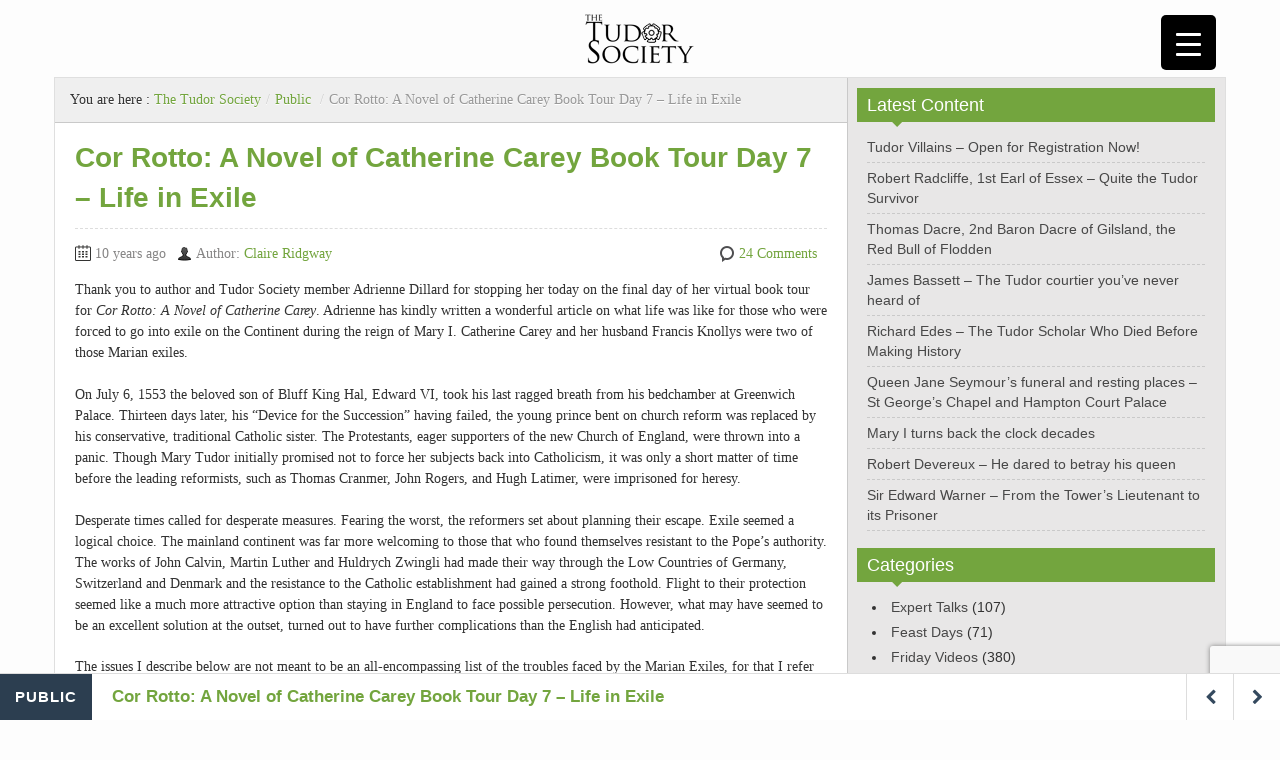

--- FILE ---
content_type: text/html; charset=UTF-8
request_url: https://www.tudorsociety.com/cor-rotto-a-novel-of-catherine-carey-book-tour-day-7-life-in-exile/?noamp=mobile
body_size: 32636
content:
<!DOCTYPE html><!--[if IE 8]>
<html class="ie ie8" lang="en-GB" prefix="og: https://ogp.me/ns#">
<![endif]--><!--[if !(IE 8)  ]><!--><html lang="en-GB" prefix="og: https://ogp.me/ns#"><!--<![endif]--><head><meta charset="UTF-8"/>
<script>var __ezHttpConsent={setByCat:function(src,tagType,attributes,category,force,customSetScriptFn=null){var setScript=function(){if(force||window.ezTcfConsent[category]){if(typeof customSetScriptFn==='function'){customSetScriptFn();}else{var scriptElement=document.createElement(tagType);scriptElement.src=src;attributes.forEach(function(attr){for(var key in attr){if(attr.hasOwnProperty(key)){scriptElement.setAttribute(key,attr[key]);}}});var firstScript=document.getElementsByTagName(tagType)[0];firstScript.parentNode.insertBefore(scriptElement,firstScript);}}};if(force||(window.ezTcfConsent&&window.ezTcfConsent.loaded)){setScript();}else if(typeof getEzConsentData==="function"){getEzConsentData().then(function(ezTcfConsent){if(ezTcfConsent&&ezTcfConsent.loaded){setScript();}else{console.error("cannot get ez consent data");force=true;setScript();}});}else{force=true;setScript();console.error("getEzConsentData is not a function");}},};</script>
<script>var ezTcfConsent=window.ezTcfConsent?window.ezTcfConsent:{loaded:false,store_info:false,develop_and_improve_services:false,measure_ad_performance:false,measure_content_performance:false,select_basic_ads:false,create_ad_profile:false,select_personalized_ads:false,create_content_profile:false,select_personalized_content:false,understand_audiences:false,use_limited_data_to_select_content:false,};function getEzConsentData(){return new Promise(function(resolve){document.addEventListener("ezConsentEvent",function(event){var ezTcfConsent=event.detail.ezTcfConsent;resolve(ezTcfConsent);});});}</script>
<script>if(typeof _setEzCookies!=='function'){function _setEzCookies(ezConsentData){var cookies=window.ezCookieQueue;for(var i=0;i<cookies.length;i++){var cookie=cookies[i];if(ezConsentData&&ezConsentData.loaded&&ezConsentData[cookie.tcfCategory]){document.cookie=cookie.name+"="+cookie.value;}}}}
window.ezCookieQueue=window.ezCookieQueue||[];if(typeof addEzCookies!=='function'){function addEzCookies(arr){window.ezCookieQueue=[...window.ezCookieQueue,...arr];}}
addEzCookies([{name:"ezoab_354061",value:"mod110-c; Path=/; Domain=tudorsociety.com; Max-Age=7200",tcfCategory:"store_info",isEzoic:"true",},{name:"ezosuibasgeneris-1",value:"0c7464e7-79b7-43e8-75b0-59a86e82d8cc; Path=/; Domain=tudorsociety.com; Expires=Fri, 22 Jan 2027 09:37:14 UTC; Secure; SameSite=None",tcfCategory:"understand_audiences",isEzoic:"true",}]);if(window.ezTcfConsent&&window.ezTcfConsent.loaded){_setEzCookies(window.ezTcfConsent);}else if(typeof getEzConsentData==="function"){getEzConsentData().then(function(ezTcfConsent){if(ezTcfConsent&&ezTcfConsent.loaded){_setEzCookies(window.ezTcfConsent);}else{console.error("cannot get ez consent data");_setEzCookies(window.ezTcfConsent);}});}else{console.error("getEzConsentData is not a function");_setEzCookies(window.ezTcfConsent);}</script><script type="text/javascript" data-ezscrex='false' data-cfasync='false'>window._ezaq = Object.assign({"edge_cache_status":12,"edge_response_time":2490,"url":"https://www.tudorsociety.com/cor-rotto-a-novel-of-catherine-carey-book-tour-day-7-life-in-exile/?noamp=mobile"}, typeof window._ezaq !== "undefined" ? window._ezaq : {});</script><script type="text/javascript" data-ezscrex='false' data-cfasync='false'>window._ezaq = Object.assign({"ab_test_id":"mod110-c"}, typeof window._ezaq !== "undefined" ? window._ezaq : {});window.__ez=window.__ez||{};window.__ez.tf={};</script><script type="text/javascript" data-ezscrex='false' data-cfasync='false'>window.ezDisableAds = true;</script>
<script data-ezscrex='false' data-cfasync='false' data-pagespeed-no-defer>var __ez=__ez||{};__ez.stms=Date.now();__ez.evt={};__ez.script={};__ez.ck=__ez.ck||{};__ez.template={};__ez.template.isOrig=true;__ez.queue=__ez.queue||function(){var e=0,i=0,t=[],n=!1,o=[],r=[],s=!0,a=function(e,i,n,o,r,s,a){var l=arguments.length>7&&void 0!==arguments[7]?arguments[7]:window,d=this;this.name=e,this.funcName=i,this.parameters=null===n?null:w(n)?n:[n],this.isBlock=o,this.blockedBy=r,this.deleteWhenComplete=s,this.isError=!1,this.isComplete=!1,this.isInitialized=!1,this.proceedIfError=a,this.fWindow=l,this.isTimeDelay=!1,this.process=function(){f("... func = "+e),d.isInitialized=!0,d.isComplete=!0,f("... func.apply: "+e);var i=d.funcName.split("."),n=null,o=this.fWindow||window;i.length>3||(n=3===i.length?o[i[0]][i[1]][i[2]]:2===i.length?o[i[0]][i[1]]:o[d.funcName]),null!=n&&n.apply(null,this.parameters),!0===d.deleteWhenComplete&&delete t[e],!0===d.isBlock&&(f("----- F'D: "+d.name),m())}},l=function(e,i,t,n,o,r,s){var a=arguments.length>7&&void 0!==arguments[7]?arguments[7]:window,l=this;this.name=e,this.path=i,this.async=o,this.defer=r,this.isBlock=t,this.blockedBy=n,this.isInitialized=!1,this.isError=!1,this.isComplete=!1,this.proceedIfError=s,this.fWindow=a,this.isTimeDelay=!1,this.isPath=function(e){return"/"===e[0]&&"/"!==e[1]},this.getSrc=function(e){return void 0!==window.__ezScriptHost&&this.isPath(e)&&"banger.js"!==this.name?window.__ezScriptHost+e:e},this.process=function(){l.isInitialized=!0,f("... file = "+e);var i=this.fWindow?this.fWindow.document:document,t=i.createElement("script");t.src=this.getSrc(this.path),!0===o?t.async=!0:!0===r&&(t.defer=!0),t.onerror=function(){var e={url:window.location.href,name:l.name,path:l.path,user_agent:window.navigator.userAgent};"undefined"!=typeof _ezaq&&(e.pageview_id=_ezaq.page_view_id);var i=encodeURIComponent(JSON.stringify(e)),t=new XMLHttpRequest;t.open("GET","//g.ezoic.net/ezqlog?d="+i,!0),t.send(),f("----- ERR'D: "+l.name),l.isError=!0,!0===l.isBlock&&m()},t.onreadystatechange=t.onload=function(){var e=t.readyState;f("----- F'D: "+l.name),e&&!/loaded|complete/.test(e)||(l.isComplete=!0,!0===l.isBlock&&m())},i.getElementsByTagName("head")[0].appendChild(t)}},d=function(e,i){this.name=e,this.path="",this.async=!1,this.defer=!1,this.isBlock=!1,this.blockedBy=[],this.isInitialized=!0,this.isError=!1,this.isComplete=i,this.proceedIfError=!1,this.isTimeDelay=!1,this.process=function(){}};function c(e,i,n,s,a,d,c,u,f){var m=new l(e,i,n,s,a,d,c,f);!0===u?o[e]=m:r[e]=m,t[e]=m,h(m)}function h(e){!0!==u(e)&&0!=s&&e.process()}function u(e){if(!0===e.isTimeDelay&&!1===n)return f(e.name+" blocked = TIME DELAY!"),!0;if(w(e.blockedBy))for(var i=0;i<e.blockedBy.length;i++){var o=e.blockedBy[i];if(!1===t.hasOwnProperty(o))return f(e.name+" blocked = "+o),!0;if(!0===e.proceedIfError&&!0===t[o].isError)return!1;if(!1===t[o].isComplete)return f(e.name+" blocked = "+o),!0}return!1}function f(e){var i=window.location.href,t=new RegExp("[?&]ezq=([^&#]*)","i").exec(i);"1"===(t?t[1]:null)&&console.debug(e)}function m(){++e>200||(f("let's go"),p(o),p(r))}function p(e){for(var i in e)if(!1!==e.hasOwnProperty(i)){var t=e[i];!0===t.isComplete||u(t)||!0===t.isInitialized||!0===t.isError?!0===t.isError?f(t.name+": error"):!0===t.isComplete?f(t.name+": complete already"):!0===t.isInitialized&&f(t.name+": initialized already"):t.process()}}function w(e){return"[object Array]"==Object.prototype.toString.call(e)}return window.addEventListener("load",(function(){setTimeout((function(){n=!0,f("TDELAY -----"),m()}),5e3)}),!1),{addFile:c,addFileOnce:function(e,i,n,o,r,s,a,l,d){t[e]||c(e,i,n,o,r,s,a,l,d)},addDelayFile:function(e,i){var n=new l(e,i,!1,[],!1,!1,!0);n.isTimeDelay=!0,f(e+" ...  FILE! TDELAY"),r[e]=n,t[e]=n,h(n)},addFunc:function(e,n,s,l,d,c,u,f,m,p){!0===c&&(e=e+"_"+i++);var w=new a(e,n,s,l,d,u,f,p);!0===m?o[e]=w:r[e]=w,t[e]=w,h(w)},addDelayFunc:function(e,i,n){var o=new a(e,i,n,!1,[],!0,!0);o.isTimeDelay=!0,f(e+" ...  FUNCTION! TDELAY"),r[e]=o,t[e]=o,h(o)},items:t,processAll:m,setallowLoad:function(e){s=e},markLoaded:function(e){if(e&&0!==e.length){if(e in t){var i=t[e];!0===i.isComplete?f(i.name+" "+e+": error loaded duplicate"):(i.isComplete=!0,i.isInitialized=!0)}else t[e]=new d(e,!0);f("markLoaded dummyfile: "+t[e].name)}},logWhatsBlocked:function(){for(var e in t)!1!==t.hasOwnProperty(e)&&u(t[e])}}}();__ez.evt.add=function(e,t,n){e.addEventListener?e.addEventListener(t,n,!1):e.attachEvent?e.attachEvent("on"+t,n):e["on"+t]=n()},__ez.evt.remove=function(e,t,n){e.removeEventListener?e.removeEventListener(t,n,!1):e.detachEvent?e.detachEvent("on"+t,n):delete e["on"+t]};__ez.script.add=function(e){var t=document.createElement("script");t.src=e,t.async=!0,t.type="text/javascript",document.getElementsByTagName("head")[0].appendChild(t)};__ez.dot=__ez.dot||{};__ez.queue.addFileOnce('/detroitchicago/boise.js', '/detroitchicago/boise.js?gcb=195-1&cb=5', true, [], true, false, true, false);__ez.queue.addFileOnce('/parsonsmaize/abilene.js', '/parsonsmaize/abilene.js?gcb=195-1&cb=e80eca0cdb', true, [], true, false, true, false);__ez.queue.addFileOnce('/parsonsmaize/mulvane.js', '/parsonsmaize/mulvane.js?gcb=195-1&cb=e75e48eec0', true, ['/parsonsmaize/abilene.js'], true, false, true, false);__ez.queue.addFileOnce('/detroitchicago/birmingham.js', '/detroitchicago/birmingham.js?gcb=195-1&cb=539c47377c', true, ['/parsonsmaize/abilene.js'], true, false, true, false);</script>
<script data-ezscrex="false" type="text/javascript" data-cfasync="false">window._ezaq = Object.assign({"ad_cache_level":0,"adpicker_placement_cnt":0,"ai_placeholder_cache_level":0,"ai_placeholder_placement_cnt":-1,"article_category":"Public","author":"Claire Ridgway","domain":"tudorsociety.com","domain_id":354061,"ezcache_level":1,"ezcache_skip_code":0,"has_bad_image":0,"has_bad_words":0,"is_sitespeed":0,"lt_cache_level":0,"publish_date":"2015-01-25","response_size":140565,"response_size_orig":134804,"response_time_orig":2469,"template_id":5,"url":"https://www.tudorsociety.com/cor-rotto-a-novel-of-catherine-carey-book-tour-day-7-life-in-exile/?noamp=mobile","word_count":0,"worst_bad_word_level":0}, typeof window._ezaq !== "undefined" ? window._ezaq : {});__ez.queue.markLoaded('ezaqBaseReady');</script>
<script type='text/javascript' data-ezscrex='false' data-cfasync='false'>
window.ezAnalyticsStatic = true;

function analyticsAddScript(script) {
	var ezDynamic = document.createElement('script');
	ezDynamic.type = 'text/javascript';
	ezDynamic.innerHTML = script;
	document.head.appendChild(ezDynamic);
}
function getCookiesWithPrefix() {
    var allCookies = document.cookie.split(';');
    var cookiesWithPrefix = {};

    for (var i = 0; i < allCookies.length; i++) {
        var cookie = allCookies[i].trim();

        for (var j = 0; j < arguments.length; j++) {
            var prefix = arguments[j];
            if (cookie.indexOf(prefix) === 0) {
                var cookieParts = cookie.split('=');
                var cookieName = cookieParts[0];
                var cookieValue = cookieParts.slice(1).join('=');
                cookiesWithPrefix[cookieName] = decodeURIComponent(cookieValue);
                break; // Once matched, no need to check other prefixes
            }
        }
    }

    return cookiesWithPrefix;
}
function productAnalytics() {
	var d = {"pr":[6,3],"omd5":"6243ca77ddb2f4f5182be63e8e80cd16","nar":"risk score"};
	d.u = _ezaq.url;
	d.p = _ezaq.page_view_id;
	d.v = _ezaq.visit_uuid;
	d.ab = _ezaq.ab_test_id;
	d.e = JSON.stringify(_ezaq);
	d.ref = document.referrer;
	d.c = getCookiesWithPrefix('active_template', 'ez', 'lp_');
	if(typeof ez_utmParams !== 'undefined') {
		d.utm = ez_utmParams;
	}

	var dataText = JSON.stringify(d);
	var xhr = new XMLHttpRequest();
	xhr.open('POST','/ezais/analytics?cb=1', true);
	xhr.onload = function () {
		if (xhr.status!=200) {
            return;
		}

        if(document.readyState !== 'loading') {
            analyticsAddScript(xhr.response);
            return;
        }

        var eventFunc = function() {
            if(document.readyState === 'loading') {
                return;
            }
            document.removeEventListener('readystatechange', eventFunc, false);
            analyticsAddScript(xhr.response);
        };

        document.addEventListener('readystatechange', eventFunc, false);
	};
	xhr.setRequestHeader('Content-Type','text/plain');
	xhr.send(dataText);
}
__ez.queue.addFunc("productAnalytics", "productAnalytics", null, true, ['ezaqBaseReady'], false, false, false, true);
</script><base href="https://www.tudorsociety.com/cor-rotto-a-novel-of-catherine-carey-book-tour-day-7-life-in-exile/?noamp=mobile"/>
    
    <title>Cor Rotto: A Novel of Catherine Carey Book Tour Day 7 - Life in Exile - The Tudor Society</title>
    <meta name="viewport" content="initial-scale=1.0,width=device-width"/>
    <meta name="HandheldFriendly" content="true"/>
    <meta name="format-detection" content="telephone=no"/>
    <meta name="facebook-domain-verification" content="ch8g2g7bkba9lf32eci7sj8cj3dc8f"/>
    <link rel="profile" href="https://gmpg.org/xfn/11" />
    <link rel="pingback" href="https://www.tudorsociety.com/xmlrpc.php"/>
<!-- Search Engine Optimization by Rank Math - https://rankmath.com/ -->
<meta name="description" content="An article by Adrienne Dillard on what life was like for Marian exiles like Catherine Carey and her husband Francis Knollys who fled to the Continent."/>
<meta name="robots" content="follow, index, max-snippet:-1, max-video-preview:-1, max-image-preview:large"/>
<link rel="canonical" href="https://www.tudorsociety.com/cor-rotto-a-novel-of-catherine-carey-book-tour-day-7-life-in-exile/"/>
<meta property="og:locale" content="en_GB"/>
<meta property="og:type" content="article"/>
<meta property="og:title" content="Cor Rotto: A Novel of Catherine Carey Book Tour Day 7 - Life in Exile - The Tudor Society"/>
<meta property="og:description" content="An article by Adrienne Dillard on what life was like for Marian exiles like Catherine Carey and her husband Francis Knollys who fled to the Continent."/>
<meta property="og:url" content="https://www.tudorsociety.com/cor-rotto-a-novel-of-catherine-carey-book-tour-day-7-life-in-exile/"/>
<meta property="og:site_name" content="The Tudor Society"/>
<meta property="article:publisher" content="https://www.facebook.com/tudorsociety"/>
<meta property="article:tag" content="Catherine Carey"/>
<meta property="article:tag" content="Mary I"/>
<meta property="article:section" content="Public"/>
<meta property="og:updated_time" content="2023-08-03T09:03:39+01:00"/>
<meta property="og:image" content="https://www.tudorsociety.com/wp-content/uploads/2015/01/cor_rotto_en.jpg"/>
<meta property="og:image:secure_url" content="https://www.tudorsociety.com/wp-content/uploads/2015/01/cor_rotto_en.jpg"/>
<meta property="og:image:width" content="200"/>
<meta property="og:image:height" content="320"/>
<meta property="og:image:alt" content="Cor Rotto: A Novel of Catherine Carey Book Tour Day 7 – Life in Exile"/>
<meta property="og:image:type" content="image/jpeg"/>
<meta property="article:published_time" content="2015-01-25T10:30:24+00:00"/>
<meta property="article:modified_time" content="2023-08-03T09:03:39+01:00"/>
<meta name="twitter:card" content="summary_large_image"/>
<meta name="twitter:title" content="Cor Rotto: A Novel of Catherine Carey Book Tour Day 7 - Life in Exile - The Tudor Society"/>
<meta name="twitter:description" content="An article by Adrienne Dillard on what life was like for Marian exiles like Catherine Carey and her husband Francis Knollys who fled to the Continent."/>
<meta name="twitter:site" content="@thetudorsociety"/>
<meta name="twitter:creator" content="@thetudorsociety"/>
<meta name="twitter:image" content="https://www.tudorsociety.com/wp-content/uploads/2015/01/cor_rotto_en.jpg"/>
<meta name="twitter:label1" content="Written by"/>
<meta name="twitter:data1" content="Claire Ridgway"/>
<meta name="twitter:label2" content="Time to read"/>
<meta name="twitter:data2" content="8 minutes"/>
<script type="application/ld+json" class="rank-math-schema">{"@context":"https://schema.org","@graph":[{"@type":"Place","@id":"https://www.tudorsociety.com/#place","address":{"@type":"PostalAddress","streetAddress":"C/ Sargento Galera 3","addressLocality":"Lucar","addressRegion":"Almeria","postalCode":"04887","addressCountry":"Spain"}},{"@type":["EducationalOrganization","Organization"],"@id":"https://www.tudorsociety.com/#organization","name":"Tudor Society","url":"https://www.tudorsociety.com","sameAs":["https://www.facebook.com/tudorsociety","https://twitter.com/thetudorsociety"],"address":{"@type":"PostalAddress","streetAddress":"C/ Sargento Galera 3","addressLocality":"Lucar","addressRegion":"Almeria","postalCode":"04887","addressCountry":"Spain"},"logo":{"@type":"ImageObject","@id":"https://www.tudorsociety.com/#logo","url":"https://www.tudorsociety.com/wp-content/uploads/2015/10/text-logo.jpg","contentUrl":"https://www.tudorsociety.com/wp-content/uploads/2015/10/text-logo.jpg","caption":"Tudor Society","inLanguage":"en-GB","width":"987","height":"450"},"location":{"@id":"https://www.tudorsociety.com/#place"}},{"@type":"WebSite","@id":"https://www.tudorsociety.com/#website","url":"https://www.tudorsociety.com","name":"Tudor Society","publisher":{"@id":"https://www.tudorsociety.com/#organization"},"inLanguage":"en-GB"},{"@type":"ImageObject","@id":"https://www.tudorsociety.com/wp-content/uploads/2015/01/cor_rotto_en.jpg","url":"https://www.tudorsociety.com/wp-content/uploads/2015/01/cor_rotto_en.jpg","width":"200","height":"320","inLanguage":"en-GB"},{"@type":"WebPage","@id":"https://www.tudorsociety.com/cor-rotto-a-novel-of-catherine-carey-book-tour-day-7-life-in-exile/#webpage","url":"https://www.tudorsociety.com/cor-rotto-a-novel-of-catherine-carey-book-tour-day-7-life-in-exile/","name":"Cor Rotto: A Novel of Catherine Carey Book Tour Day 7 - Life in Exile - The Tudor Society","datePublished":"2015-01-25T10:30:24+00:00","dateModified":"2023-08-03T09:03:39+01:00","isPartOf":{"@id":"https://www.tudorsociety.com/#website"},"primaryImageOfPage":{"@id":"https://www.tudorsociety.com/wp-content/uploads/2015/01/cor_rotto_en.jpg"},"inLanguage":"en-GB"},{"@type":"Person","@id":"https://www.tudorsociety.com/author/clairerid/","name":"Claire Ridgway","url":"https://www.tudorsociety.com/author/clairerid/","image":{"@type":"ImageObject","@id":"https://secure.gravatar.com/avatar/19b3138536875447fcf95fffa5d44a17?s=96&#038;r=g","url":"https://secure.gravatar.com/avatar/19b3138536875447fcf95fffa5d44a17?s=96&#038;r=g","caption":"Claire Ridgway","inLanguage":"en-GB"},"sameAs":["http://www.TheAnneBoleynFiles.com"],"worksFor":{"@id":"https://www.tudorsociety.com/#organization"}},{"@type":"BlogPosting","headline":"Cor Rotto: A Novel of Catherine Carey Book Tour Day 7 - Life in Exile - The Tudor Society","datePublished":"2015-01-25T10:30:24+00:00","dateModified":"2023-08-03T09:03:39+01:00","author":{"@id":"https://www.tudorsociety.com/author/clairerid/","name":"Claire Ridgway"},"publisher":{"@id":"https://www.tudorsociety.com/#organization"},"description":"An article by Adrienne Dillard on what life was like for Marian exiles like Catherine Carey and her husband Francis Knollys who fled to the Continent.","name":"Cor Rotto: A Novel of Catherine Carey Book Tour Day 7 - Life in Exile - The Tudor Society","@id":"https://www.tudorsociety.com/cor-rotto-a-novel-of-catherine-carey-book-tour-day-7-life-in-exile/#richSnippet","isPartOf":{"@id":"https://www.tudorsociety.com/cor-rotto-a-novel-of-catherine-carey-book-tour-day-7-life-in-exile/#webpage"},"image":{"@id":"https://www.tudorsociety.com/wp-content/uploads/2015/01/cor_rotto_en.jpg"},"inLanguage":"en-GB","mainEntityOfPage":{"@id":"https://www.tudorsociety.com/cor-rotto-a-novel-of-catherine-carey-book-tour-day-7-life-in-exile/#webpage"}}]}</script>
<!-- /Rank Math WordPress SEO plugin -->

<link rel="alternate" title="oEmbed (JSON)" type="application/json+oembed" href="https://www.tudorsociety.com/wp-json/oembed/1.0/embed?url=https%3A%2F%2Fwww.tudorsociety.com%2Fcor-rotto-a-novel-of-catherine-carey-book-tour-day-7-life-in-exile%2F"/>
<link rel="alternate" title="oEmbed (XML)" type="text/xml+oembed" href="https://www.tudorsociety.com/wp-json/oembed/1.0/embed?url=https%3A%2F%2Fwww.tudorsociety.com%2Fcor-rotto-a-novel-of-catherine-carey-book-tour-day-7-life-in-exile%2F&amp;format=xml"/>
<style id="wp-img-auto-sizes-contain-inline-css" type="text/css">
img:is([sizes=auto i],[sizes^="auto," i]){contain-intrinsic-size:3000px 1500px}
/*# sourceURL=wp-img-auto-sizes-contain-inline-css */
</style>
<style id="wp-block-library-inline-css" type="text/css">
:root{--wp-block-synced-color:#7a00df;--wp-block-synced-color--rgb:122,0,223;--wp-bound-block-color:var(--wp-block-synced-color);--wp-editor-canvas-background:#ddd;--wp-admin-theme-color:#007cba;--wp-admin-theme-color--rgb:0,124,186;--wp-admin-theme-color-darker-10:#006ba1;--wp-admin-theme-color-darker-10--rgb:0,107,160.5;--wp-admin-theme-color-darker-20:#005a87;--wp-admin-theme-color-darker-20--rgb:0,90,135;--wp-admin-border-width-focus:2px}@media (min-resolution:192dpi){:root{--wp-admin-border-width-focus:1.5px}}.wp-element-button{cursor:pointer}:root .has-very-light-gray-background-color{background-color:#eee}:root .has-very-dark-gray-background-color{background-color:#313131}:root .has-very-light-gray-color{color:#eee}:root .has-very-dark-gray-color{color:#313131}:root .has-vivid-green-cyan-to-vivid-cyan-blue-gradient-background{background:linear-gradient(135deg,#00d084,#0693e3)}:root .has-purple-crush-gradient-background{background:linear-gradient(135deg,#34e2e4,#4721fb 50%,#ab1dfe)}:root .has-hazy-dawn-gradient-background{background:linear-gradient(135deg,#faaca8,#dad0ec)}:root .has-subdued-olive-gradient-background{background:linear-gradient(135deg,#fafae1,#67a671)}:root .has-atomic-cream-gradient-background{background:linear-gradient(135deg,#fdd79a,#004a59)}:root .has-nightshade-gradient-background{background:linear-gradient(135deg,#330968,#31cdcf)}:root .has-midnight-gradient-background{background:linear-gradient(135deg,#020381,#2874fc)}:root{--wp--preset--font-size--normal:16px;--wp--preset--font-size--huge:42px}.has-regular-font-size{font-size:1em}.has-larger-font-size{font-size:2.625em}.has-normal-font-size{font-size:var(--wp--preset--font-size--normal)}.has-huge-font-size{font-size:var(--wp--preset--font-size--huge)}.has-text-align-center{text-align:center}.has-text-align-left{text-align:left}.has-text-align-right{text-align:right}.has-fit-text{white-space:nowrap!important}#end-resizable-editor-section{display:none}.aligncenter{clear:both}.items-justified-left{justify-content:flex-start}.items-justified-center{justify-content:center}.items-justified-right{justify-content:flex-end}.items-justified-space-between{justify-content:space-between}.screen-reader-text{border:0;clip-path:inset(50%);height:1px;margin:-1px;overflow:hidden;padding:0;position:absolute;width:1px;word-wrap:normal!important}.screen-reader-text:focus{background-color:#ddd;clip-path:none;color:#444;display:block;font-size:1em;height:auto;left:5px;line-height:normal;padding:15px 23px 14px;text-decoration:none;top:5px;width:auto;z-index:100000}html :where(.has-border-color){border-style:solid}html :where([style*=border-top-color]){border-top-style:solid}html :where([style*=border-right-color]){border-right-style:solid}html :where([style*=border-bottom-color]){border-bottom-style:solid}html :where([style*=border-left-color]){border-left-style:solid}html :where([style*=border-width]){border-style:solid}html :where([style*=border-top-width]){border-top-style:solid}html :where([style*=border-right-width]){border-right-style:solid}html :where([style*=border-bottom-width]){border-bottom-style:solid}html :where([style*=border-left-width]){border-left-style:solid}html :where(img[class*=wp-image-]){height:auto;max-width:100%}:where(figure){margin:0 0 1em}html :where(.is-position-sticky){--wp-admin--admin-bar--position-offset:var(--wp-admin--admin-bar--height,0px)}@media screen and (max-width:600px){html :where(.is-position-sticky){--wp-admin--admin-bar--position-offset:0px}}

/*# sourceURL=wp-block-library-inline-css */
</style><style id="global-styles-inline-css" type="text/css">
:root{--wp--preset--aspect-ratio--square: 1;--wp--preset--aspect-ratio--4-3: 4/3;--wp--preset--aspect-ratio--3-4: 3/4;--wp--preset--aspect-ratio--3-2: 3/2;--wp--preset--aspect-ratio--2-3: 2/3;--wp--preset--aspect-ratio--16-9: 16/9;--wp--preset--aspect-ratio--9-16: 9/16;--wp--preset--color--black: #000000;--wp--preset--color--cyan-bluish-gray: #abb8c3;--wp--preset--color--white: #ffffff;--wp--preset--color--pale-pink: #f78da7;--wp--preset--color--vivid-red: #cf2e2e;--wp--preset--color--luminous-vivid-orange: #ff6900;--wp--preset--color--luminous-vivid-amber: #fcb900;--wp--preset--color--light-green-cyan: #7bdcb5;--wp--preset--color--vivid-green-cyan: #00d084;--wp--preset--color--pale-cyan-blue: #8ed1fc;--wp--preset--color--vivid-cyan-blue: #0693e3;--wp--preset--color--vivid-purple: #9b51e0;--wp--preset--gradient--vivid-cyan-blue-to-vivid-purple: linear-gradient(135deg,rgb(6,147,227) 0%,rgb(155,81,224) 100%);--wp--preset--gradient--light-green-cyan-to-vivid-green-cyan: linear-gradient(135deg,rgb(122,220,180) 0%,rgb(0,208,130) 100%);--wp--preset--gradient--luminous-vivid-amber-to-luminous-vivid-orange: linear-gradient(135deg,rgb(252,185,0) 0%,rgb(255,105,0) 100%);--wp--preset--gradient--luminous-vivid-orange-to-vivid-red: linear-gradient(135deg,rgb(255,105,0) 0%,rgb(207,46,46) 100%);--wp--preset--gradient--very-light-gray-to-cyan-bluish-gray: linear-gradient(135deg,rgb(238,238,238) 0%,rgb(169,184,195) 100%);--wp--preset--gradient--cool-to-warm-spectrum: linear-gradient(135deg,rgb(74,234,220) 0%,rgb(151,120,209) 20%,rgb(207,42,186) 40%,rgb(238,44,130) 60%,rgb(251,105,98) 80%,rgb(254,248,76) 100%);--wp--preset--gradient--blush-light-purple: linear-gradient(135deg,rgb(255,206,236) 0%,rgb(152,150,240) 100%);--wp--preset--gradient--blush-bordeaux: linear-gradient(135deg,rgb(254,205,165) 0%,rgb(254,45,45) 50%,rgb(107,0,62) 100%);--wp--preset--gradient--luminous-dusk: linear-gradient(135deg,rgb(255,203,112) 0%,rgb(199,81,192) 50%,rgb(65,88,208) 100%);--wp--preset--gradient--pale-ocean: linear-gradient(135deg,rgb(255,245,203) 0%,rgb(182,227,212) 50%,rgb(51,167,181) 100%);--wp--preset--gradient--electric-grass: linear-gradient(135deg,rgb(202,248,128) 0%,rgb(113,206,126) 100%);--wp--preset--gradient--midnight: linear-gradient(135deg,rgb(2,3,129) 0%,rgb(40,116,252) 100%);--wp--preset--font-size--small: 13px;--wp--preset--font-size--medium: 20px;--wp--preset--font-size--large: 36px;--wp--preset--font-size--x-large: 42px;--wp--preset--spacing--20: 0.44rem;--wp--preset--spacing--30: 0.67rem;--wp--preset--spacing--40: 1rem;--wp--preset--spacing--50: 1.5rem;--wp--preset--spacing--60: 2.25rem;--wp--preset--spacing--70: 3.38rem;--wp--preset--spacing--80: 5.06rem;--wp--preset--shadow--natural: 6px 6px 9px rgba(0, 0, 0, 0.2);--wp--preset--shadow--deep: 12px 12px 50px rgba(0, 0, 0, 0.4);--wp--preset--shadow--sharp: 6px 6px 0px rgba(0, 0, 0, 0.2);--wp--preset--shadow--outlined: 6px 6px 0px -3px rgb(255, 255, 255), 6px 6px rgb(0, 0, 0);--wp--preset--shadow--crisp: 6px 6px 0px rgb(0, 0, 0);}:where(.is-layout-flex){gap: 0.5em;}:where(.is-layout-grid){gap: 0.5em;}body .is-layout-flex{display: flex;}.is-layout-flex{flex-wrap: wrap;align-items: center;}.is-layout-flex > :is(*, div){margin: 0;}body .is-layout-grid{display: grid;}.is-layout-grid > :is(*, div){margin: 0;}:where(.wp-block-columns.is-layout-flex){gap: 2em;}:where(.wp-block-columns.is-layout-grid){gap: 2em;}:where(.wp-block-post-template.is-layout-flex){gap: 1.25em;}:where(.wp-block-post-template.is-layout-grid){gap: 1.25em;}.has-black-color{color: var(--wp--preset--color--black) !important;}.has-cyan-bluish-gray-color{color: var(--wp--preset--color--cyan-bluish-gray) !important;}.has-white-color{color: var(--wp--preset--color--white) !important;}.has-pale-pink-color{color: var(--wp--preset--color--pale-pink) !important;}.has-vivid-red-color{color: var(--wp--preset--color--vivid-red) !important;}.has-luminous-vivid-orange-color{color: var(--wp--preset--color--luminous-vivid-orange) !important;}.has-luminous-vivid-amber-color{color: var(--wp--preset--color--luminous-vivid-amber) !important;}.has-light-green-cyan-color{color: var(--wp--preset--color--light-green-cyan) !important;}.has-vivid-green-cyan-color{color: var(--wp--preset--color--vivid-green-cyan) !important;}.has-pale-cyan-blue-color{color: var(--wp--preset--color--pale-cyan-blue) !important;}.has-vivid-cyan-blue-color{color: var(--wp--preset--color--vivid-cyan-blue) !important;}.has-vivid-purple-color{color: var(--wp--preset--color--vivid-purple) !important;}.has-black-background-color{background-color: var(--wp--preset--color--black) !important;}.has-cyan-bluish-gray-background-color{background-color: var(--wp--preset--color--cyan-bluish-gray) !important;}.has-white-background-color{background-color: var(--wp--preset--color--white) !important;}.has-pale-pink-background-color{background-color: var(--wp--preset--color--pale-pink) !important;}.has-vivid-red-background-color{background-color: var(--wp--preset--color--vivid-red) !important;}.has-luminous-vivid-orange-background-color{background-color: var(--wp--preset--color--luminous-vivid-orange) !important;}.has-luminous-vivid-amber-background-color{background-color: var(--wp--preset--color--luminous-vivid-amber) !important;}.has-light-green-cyan-background-color{background-color: var(--wp--preset--color--light-green-cyan) !important;}.has-vivid-green-cyan-background-color{background-color: var(--wp--preset--color--vivid-green-cyan) !important;}.has-pale-cyan-blue-background-color{background-color: var(--wp--preset--color--pale-cyan-blue) !important;}.has-vivid-cyan-blue-background-color{background-color: var(--wp--preset--color--vivid-cyan-blue) !important;}.has-vivid-purple-background-color{background-color: var(--wp--preset--color--vivid-purple) !important;}.has-black-border-color{border-color: var(--wp--preset--color--black) !important;}.has-cyan-bluish-gray-border-color{border-color: var(--wp--preset--color--cyan-bluish-gray) !important;}.has-white-border-color{border-color: var(--wp--preset--color--white) !important;}.has-pale-pink-border-color{border-color: var(--wp--preset--color--pale-pink) !important;}.has-vivid-red-border-color{border-color: var(--wp--preset--color--vivid-red) !important;}.has-luminous-vivid-orange-border-color{border-color: var(--wp--preset--color--luminous-vivid-orange) !important;}.has-luminous-vivid-amber-border-color{border-color: var(--wp--preset--color--luminous-vivid-amber) !important;}.has-light-green-cyan-border-color{border-color: var(--wp--preset--color--light-green-cyan) !important;}.has-vivid-green-cyan-border-color{border-color: var(--wp--preset--color--vivid-green-cyan) !important;}.has-pale-cyan-blue-border-color{border-color: var(--wp--preset--color--pale-cyan-blue) !important;}.has-vivid-cyan-blue-border-color{border-color: var(--wp--preset--color--vivid-cyan-blue) !important;}.has-vivid-purple-border-color{border-color: var(--wp--preset--color--vivid-purple) !important;}.has-vivid-cyan-blue-to-vivid-purple-gradient-background{background: var(--wp--preset--gradient--vivid-cyan-blue-to-vivid-purple) !important;}.has-light-green-cyan-to-vivid-green-cyan-gradient-background{background: var(--wp--preset--gradient--light-green-cyan-to-vivid-green-cyan) !important;}.has-luminous-vivid-amber-to-luminous-vivid-orange-gradient-background{background: var(--wp--preset--gradient--luminous-vivid-amber-to-luminous-vivid-orange) !important;}.has-luminous-vivid-orange-to-vivid-red-gradient-background{background: var(--wp--preset--gradient--luminous-vivid-orange-to-vivid-red) !important;}.has-very-light-gray-to-cyan-bluish-gray-gradient-background{background: var(--wp--preset--gradient--very-light-gray-to-cyan-bluish-gray) !important;}.has-cool-to-warm-spectrum-gradient-background{background: var(--wp--preset--gradient--cool-to-warm-spectrum) !important;}.has-blush-light-purple-gradient-background{background: var(--wp--preset--gradient--blush-light-purple) !important;}.has-blush-bordeaux-gradient-background{background: var(--wp--preset--gradient--blush-bordeaux) !important;}.has-luminous-dusk-gradient-background{background: var(--wp--preset--gradient--luminous-dusk) !important;}.has-pale-ocean-gradient-background{background: var(--wp--preset--gradient--pale-ocean) !important;}.has-electric-grass-gradient-background{background: var(--wp--preset--gradient--electric-grass) !important;}.has-midnight-gradient-background{background: var(--wp--preset--gradient--midnight) !important;}.has-small-font-size{font-size: var(--wp--preset--font-size--small) !important;}.has-medium-font-size{font-size: var(--wp--preset--font-size--medium) !important;}.has-large-font-size{font-size: var(--wp--preset--font-size--large) !important;}.has-x-large-font-size{font-size: var(--wp--preset--font-size--x-large) !important;}
/*# sourceURL=global-styles-inline-css */
</style>

<style id="classic-theme-styles-inline-css" type="text/css">
/*! This file is auto-generated */
.wp-block-button__link{color:#fff;background-color:#32373c;border-radius:9999px;box-shadow:none;text-decoration:none;padding:calc(.667em + 2px) calc(1.333em + 2px);font-size:1.125em}.wp-block-file__button{background:#32373c;color:#fff;text-decoration:none}
/*# sourceURL=/wp-includes/css/classic-themes.min.css */
</style>
<link rel="stylesheet" id="block-widget-css" href="//www.tudorsociety.com/wp-content/plugins/widget-logic/block_widget/css/widget.css?ver=1768253649" media="all"/>
<link rel="stylesheet" id="wpa-css-css" href="//www.tudorsociety.com/wp-content/plugins/honeypot/includes/css/wpa.css?ver=2.3.04" media="all"/>
<link rel="stylesheet" id="ft_viewed_stylesheet-css" href="//www.tudorsociety.com/wp-content/plugins/posts-viewed-recently/css/ftViewedPostsStyle.css?ver=e995dc9a8367d070e04d72918730d2d3" media="all"/>
<link rel="stylesheet" id="responsive-lightbox-swipebox-css" href="//www.tudorsociety.com/wp-content/plugins/responsive-lightbox/assets/swipebox/swipebox.min.css?ver=1.5.2" media="all"/>
<link rel="stylesheet" id="sb_bar-css" href="//www.tudorsociety.com/wp-content/plugins/swifty-bar/public/assets/css/sb-bar-public.css?ver=1.2.11" media="all"/>
<link rel="stylesheet" id="url-shortify-css" href="//www.tudorsociety.com/wp-content/plugins/url-shortify/lite/dist/styles/url-shortify.css?ver=1.12.0" media="all"/>
<link rel="stylesheet" id="bootstrap-css" href="//www.tudorsociety.com/wp-content/themes/tudorsociety/css/bootstrap.min.css?ver=e995dc9a8367d070e04d72918730d2d3" media="all"/>
<link rel="stylesheet" id="bootstrap-responsive-css" href="//www.tudorsociety.com/wp-content/themes/tudorsociety/css/bootstrap-responsive.min.css?ver=e995dc9a8367d070e04d72918730d2d3" media="all"/>
<link rel="stylesheet" id="zAlive-style-css" href="//www.tudorsociety.com/wp-content/themes/tudorsociety/style.css?ver=e995dc9a8367d070e04d72918730d2d3" media="all"/>
<link rel="stylesheet" id="wp-pagenavi-css" href="//www.tudorsociety.com/wp-content/plugins/wp-pagenavi/pagenavi-css.css?ver=2.70" media="all"/>
<link rel="stylesheet" id="searchwp-live-search-css" href="//www.tudorsociety.com/wp-content/plugins/searchwp-live-ajax-search/assets/styles/style.min.css?ver=1.8.7" media="all"/>
<style id="searchwp-live-search-inline-css" type="text/css">
.searchwp-live-search-result .searchwp-live-search-result--title a {
  font-size: 16px;
}
.searchwp-live-search-result .searchwp-live-search-result--price {
  font-size: 14px;
}
.searchwp-live-search-result .searchwp-live-search-result--add-to-cart .button {
  font-size: 14px;
}

/*# sourceURL=searchwp-live-search-inline-css */
</style>
<link rel="stylesheet" id="tudorstyle-css" href="//www.tudorsociety.com/wp-content/plugins/mg_tudor/style.css?ver=1.623" media="all"/>
<link rel="stylesheet" id="featherlight-css" href="//www.tudorsociety.com/wp-content/plugins/mg_tudor/css/featherlight.css?ver=1.7.13" media="all"/>
<link rel="stylesheet" id="ws-plugin--s2member-css" href="//www.tudorsociety.com/wp-content/plugins/s2member/s2member-o.php?ws_plugin__s2member_css=1&amp;qcABC=1&amp;ver=260101-220421-608623935" media="all"/>
<script type="text/javascript" id="real3d-flipbook-global-js-extra">
/* <![CDATA[ */
var flipbookOptions_global = {"pages":[],"pdfUrl":"","printPdfUrl":"","tableOfContent":[],"id":"","bookId":"","date":"","lightboxThumbnailUrl":"","mode":"normal","viewMode":"webgl","pageTextureSize":"2048","pageTextureSizeSmall":"1024","pageTextureSizeMobile":"","pageTextureSizeMobileSmall":"1024","minPixelRatio":"1","pdfTextLayer":"true","zoomMin":"0.9","zoomStep":"2","zoomSize":"","zoomReset":"false","doubleClickZoom":"true","pageDrag":"true","singlePageMode":"false","pageFlipDuration":"1","sound":"false","startPage":"1","pageNumberOffset":"0","deeplinking":{"enabled":"false","prefix":""},"responsiveView":"true","responsiveViewTreshold":"768","responsiveViewRatio":"1","cover":"true","backCover":"true","scaleCover":"false","pageCaptions":"false","height":"400","responsiveHeight":"true","containerRatio":"","thumbnailsOnStart":"false","contentOnStart":"false","searchOnStart":"","searchResultsThumbs":"false","tableOfContentCloseOnClick":"true","thumbsCloseOnClick":"true","autoplayOnStart":"false","autoplayInterval":"3000","autoplayLoop":"true","autoplayStartPage":"1","rightToLeft":"false","pageWidth":"","pageHeight":"","thumbSize":"130","logoImg":"","logoUrl":"","logoUrlTarget":"","logoCSS":"position:absolute;left:0;top:0;","menuSelector":"","zIndex":"auto","preloaderText":"","googleAnalyticsTrackingCode":"","pdfBrowserViewerIfIE":"false","modeMobile":"","viewModeMobile":"","aspectMobile":"","aspectRatioMobile":"0.71","singlePageModeIfMobile":"false","logoHideOnMobile":"false","mobile":{"thumbnailsOnStart":"false","contentOnStart":"false","pagesInMemory":"6","bitmapResizeHeight":"","bitmapResizeQuality":"","currentPage":{"enabled":"false"},"pdfUrl":""},"lightboxCssClass":"","lightboxLink":"","lightboxLinkNewWindow":"true","lightboxBackground":"rgb(81, 85, 88)","lightboxBackgroundPattern":"","lightboxBackgroundImage":"","lightboxContainerCSS":"display:inline-block;padding:10px;","lightboxThumbnailHeight":"150","lightboxThumbnailUrlCSS":"display:block;","lightboxThumbnailInfo":"false","lightboxThumbnailInfoText":"","lightboxThumbnailInfoCSS":"top: 0;  width: 100%; height: 100%; font-size: 16px; color: #000; background: rgba(255,255,255,.8);","showTitle":"false","showDate":"false","hideThumbnail":"false","lightboxText":"","lightboxTextCSS":"display:block;","lightboxTextPosition":"top","lightBoxOpened":"false","lightBoxFullscreen":"false","lightboxStartPage":"","lightboxMarginV":"0","lightboxMarginH":"0","lights":"true","lightPositionX":"0","lightPositionY":"150","lightPositionZ":"1400","lightIntensity":"0.6","shadows":"true","shadowMapSize":"2048","shadowOpacity":"0.2","shadowDistance":"15","pageHardness":"2","coverHardness":"2","pageRoughness":"1","pageMetalness":"0","pageSegmentsW":"6","pageSegmentsH":"1","pagesInMemory":"20","bitmapResizeHeight":"","bitmapResizeQuality":"","pageMiddleShadowSize":"2","pageMiddleShadowColorL":"#999999","pageMiddleShadowColorR":"#777777","antialias":"false","pan":"0","tilt":"0","rotateCameraOnMouseDrag":"true","panMax":"20","panMin":"-20","tiltMax":"0","tiltMin":"-60","currentPage":{"enabled":"true","title":"Current page","hAlign":"left","vAlign":"top"},"btnAutoplay":{"enabled":"true","title":"Autoplay"},"btnNext":{"enabled":"true","title":"Next Page"},"btnLast":{"enabled":"false","title":"Last Page"},"btnPrev":{"enabled":"true","title":"Previous Page"},"btnFirst":{"enabled":"false","title":"First Page"},"btnZoomIn":{"enabled":"true","title":"Zoom in"},"btnZoomOut":{"enabled":"true","title":"Zoom out"},"btnToc":{"enabled":"false","title":"Table of Contents"},"btnThumbs":{"enabled":"true","title":"Pages"},"btnShare":{"enabled":"true","title":"Share"},"btnNotes":{"enabled":"false","title":"Notes"},"btnDownloadPages":{"enabled":"false","url":"","title":"Download pages"},"btnDownloadPdf":{"enabled":"false","url":"","title":"Download PDF","forceDownload":"true","openInNewWindow":"true"},"btnSound":{"enabled":"false","title":"Sound"},"btnExpand":{"enabled":"true","title":"Toggle fullscreen"},"btnSingle":{"enabled":"true","title":"Toggle single page"},"btnSearch":{"enabled":"false","title":"Search"},"search":{"enabled":"false","title":"Search"},"btnBookmark":{"enabled":"false","title":"Bookmark"},"btnPrint":{"enabled":"true","title":"Print"},"btnTools":{"enabled":"true","title":"Tools"},"btnClose":{"enabled":"true","title":"Close"},"whatsapp":{"enabled":"true"},"twitter":{"enabled":"true"},"facebook":{"enabled":"true"},"pinterest":{"enabled":"true"},"email":{"enabled":"true"},"linkedin":{"enabled":"true"},"digg":{"enabled":"false"},"reddit":{"enabled":"false"},"shareUrl":"","shareTitle":"","shareImage":"","layout":"1","icons":"FontAwesome","skin":"light","useFontAwesome5":"true","sideNavigationButtons":"true","menuNavigationButtons":"false","backgroundColor":"rgb(81, 85, 88)","backgroundPattern":"","backgroundImage":"","backgroundTransparent":"false","menuBackground":"","menuShadow":"","menuMargin":"0","menuPadding":"0","menuOverBook":"false","menuFloating":"false","menuTransparent":"false","menu2Background":"","menu2Shadow":"","menu2Margin":"0","menu2Padding":"0","menu2OverBook":"true","menu2Floating":"false","menu2Transparent":"true","skinColor":"","skinBackground":"","hideMenu":"false","menuAlignHorizontal":"center","btnColor":"","btnColorHover":"","btnBackground":"none","btnRadius":"0","btnMargin":"0","btnSize":"14","btnPaddingV":"10","btnPaddingH":"10","btnShadow":"","btnTextShadow":"","btnBorder":"","arrowColor":"#fff","arrowColorHover":"#fff","arrowBackground":"rgba(0,0,0,0)","arrowBackgroundHover":"rgba(0, 0, 0, .15)","arrowRadius":"4","arrowMargin":"4","arrowSize":"40","arrowPadding":"10","arrowTextShadow":"0px 0px 1px rgba(0, 0, 0, 1)","arrowBorder":"","closeBtnColorHover":"#FFF","closeBtnBackground":"rgba(0,0,0,.4)","closeBtnRadius":"0","closeBtnMargin":"0","closeBtnSize":"20","closeBtnPadding":"5","closeBtnTextShadow":"","closeBtnBorder":"","floatingBtnColor":"","floatingBtnColorHover":"","floatingBtnBackground":"","floatingBtnBackgroundHover":"","floatingBtnRadius":"","floatingBtnMargin":"","floatingBtnSize":"","floatingBtnPadding":"","floatingBtnShadow":"","floatingBtnTextShadow":"","floatingBtnBorder":"","currentPageMarginV":"5","currentPageMarginH":"5","arrowsAlwaysEnabledForNavigation":"false","arrowsDisabledNotFullscreen":"true","touchSwipeEnabled":"true","fitToWidth":"false","rightClickEnabled":"true","linkColor":"rgba(0, 0, 0, 0)","linkColorHover":"rgba(255, 255, 0, 1)","linkOpacity":"0.4","linkTarget":"_blank","pdfAutoLinks":"false","disableRange":"false","strings":{"print":"Print","printLeftPage":"Print left page","printRightPage":"Print right page","printCurrentPage":"Print current page","printAllPages":"Print all pages","download":"Download","downloadLeftPage":"Download left page","downloadRightPage":"Download right page","downloadCurrentPage":"Download current page","downloadAllPages":"Download all pages","bookmarks":"Bookmarks","bookmarkLeftPage":"Bookmark left page","bookmarkRightPage":"Bookmark right page","bookmarkCurrentPage":"Bookmark current page","search":"Search","findInDocument":"Find in document","pagesFoundContaining":"pages found containing","noMatches":"No matches","matchesFound":"matches found","page":"Page","matches":"matches","thumbnails":"Thumbnails","tableOfContent":"Table of Contents","share":"Share","pressEscToClose":"Press ESC to close","password":"Password","addNote":"Add note","typeInYourNote":"Type in your note..."},"access":"free","backgroundMusic":"","cornerCurl":"false","pdfTools":{"pageHeight":1500,"thumbHeight":200,"quality":0.8,"textLayer":"true","autoConvert":"true"},"slug":"","convertPDFLinks":"true","convertPDFLinksWithClass":"","convertPDFLinksWithoutClass":"","overridePDFEmbedder":"true","overrideDflip":"true","overrideWonderPDFEmbed":"true","override3DFlipBook":"true","overridePDFjsViewer":"true","resumeReading":"false","previewPages":"","previewMode":"","sideBtnColor":"#fff","sideBtnColorHover":"#fff","sideBtnBackground":"rgba(0,0,0,.3)","sideBtnRadius":"0","sideBtnMargin":"0","sideBtnSize":"30","sideBtnPaddingV":"5","sideBtnPaddingH":"5","sideMenuOverBook":"true","sideMenuOverMenu":"true","sideMenuOverMenu2":"true","s":"6aa4baf0"};
//# sourceURL=real3d-flipbook-global-js-extra
/* ]]> */
</script>
<script src="//www.tudorsociety.com/wp-includes/js/jquery/jquery.min.js?ver=3.7.1" id="jquery-core-js"></script>
<script src="//www.tudorsociety.com/wp-includes/js/jquery/jquery-migrate.min.js?ver=3.4.1" id="jquery-migrate-js"></script>
<script src="//www.tudorsociety.com/wp-content/plugins/mg_tudor/js/medieval.js?ver=1.0" id="medieval-js"></script>
<script src="//www.tudorsociety.com/wp-content/plugins/responsive-lightbox/assets/dompurify/purify.min.js?ver=3.3.1" id="dompurify-js"></script>
<script id="responsive-lightbox-sanitizer-js-before">
/* <![CDATA[ */
window.RLG = window.RLG || {}; window.RLG.sanitizeAllowedHosts = ["youtube.com","www.youtube.com","youtu.be","vimeo.com","player.vimeo.com"];
//# sourceURL=responsive-lightbox-sanitizer-js-before
/* ]]> */
</script>
<script src="//www.tudorsociety.com/wp-content/plugins/responsive-lightbox/js/sanitizer.js?ver=2.6.1" id="responsive-lightbox-sanitizer-js"></script>
<script src="//www.tudorsociety.com/wp-content/plugins/responsive-lightbox/assets/swipebox/jquery.swipebox.min.js?ver=1.5.2" id="responsive-lightbox-swipebox-js"></script>
<script src="//www.tudorsociety.com/wp-includes/js/underscore.min.js?ver=1.13.7" id="underscore-js"></script>
<script src="//www.tudorsociety.com/wp-content/plugins/responsive-lightbox/assets/infinitescroll/infinite-scroll.pkgd.min.js?ver=4.0.1" id="responsive-lightbox-infinite-scroll-js"></script>
<script id="responsive-lightbox-js-before">
/* <![CDATA[ */
var rlArgs = {"script":"swipebox","selector":"lightbox","customEvents":"","activeGalleries":true,"animation":true,"hideCloseButtonOnMobile":false,"removeBarsOnMobile":false,"hideBars":true,"hideBarsDelay":5000,"videoMaxWidth":1080,"useSVG":true,"loopAtEnd":false,"woocommerce_gallery":false,"ajaxurl":"https:\/\/www.tudorsociety.com\/wp-admin\/admin-ajax.php","nonce":"ef526a4f56","preview":false,"postId":2063,"scriptExtension":false};

//# sourceURL=responsive-lightbox-js-before
/* ]]> */
</script>
<script src="//www.tudorsociety.com/wp-content/plugins/responsive-lightbox/js/front.js?ver=2.6.1" id="responsive-lightbox-js"></script>
<script type="text/javascript" id="sb_bar-js-extra">
/* <![CDATA[ */
var admin_urls = {"admin_ajax":"https://www.tudorsociety.com/wp-admin/admin-ajax.php","post_id":"2063","postNonce":"e9482a5c96"};
//# sourceURL=sb_bar-js-extra
/* ]]> */
</script>
<script src="//www.tudorsociety.com/wp-content/plugins/swifty-bar/public/assets/js/sb-bar-public.js?ver=1.2.11" id="sb_bar-js"></script>
<script type="text/javascript" id="url-shortify-js-extra">
/* <![CDATA[ */
var usParams = {"ajaxurl":"https://www.tudorsociety.com/wp-admin/admin-ajax.php"};
//# sourceURL=url-shortify-js-extra
/* ]]> */
</script>
<script src="//www.tudorsociety.com/wp-content/plugins/url-shortify/lite/dist/scripts/url-shortify.js?ver=1.12.0" id="url-shortify-js"></script>
<script src="//www.tudorsociety.com/wp-content/plugins/mg_tudor/html5gallery.js?ver=5.5" id="html5gallery-js"></script>
<link rel="https://api.w.org/" href="https://www.tudorsociety.com/wp-json/"/><link rel="alternate" title="JSON" type="application/json" href="https://www.tudorsociety.com/wp-json/wp/v2/posts/2063"/><!-- Global site tag (gtag.js) - Google Analytics -->
<script async="" src="https://www.googletagmanager.com/gtag/js?id=UA-176824311-1"></script>
<script>
  window.dataLayer = window.dataLayer || [];
  function gtag(){dataLayer.push(arguments);}
  gtag('js', new Date());

  gtag('config', 'UA-176824311-1',  {cookie_flags: 'max-age=7200;secure;samesite=none'});
</script>

<link rel="apple-touch-icon" sizes="180x180" href="/wp-content/uploads/fbrfg/apple-touch-icon.png"/>
<link rel="icon" type="image/png" sizes="32x32" href="/wp-content/uploads/fbrfg/favicon-32x32.png"/>
<link rel="icon" type="image/png" sizes="16x16" href="/wp-content/uploads/fbrfg/favicon-16x16.png"/>
<link rel="manifest" href="/wp-content/uploads/fbrfg/site.webmanifest"/>
<link rel="mask-icon" href="/wp-content/uploads/fbrfg/safari-pinned-tab.svg" color="#5bbad5"/>
<link rel="shortcut icon" href="/wp-content/uploads/fbrfg/favicon.ico"/>
<meta name="msapplication-TileColor" content="#da532c"/>
<meta name="msapplication-config" content="/wp-content/uploads/fbrfg/browserconfig.xml"/>
<meta name="theme-color" content="#ffffff"/><!-- zAlive Header Custom Scripts Begin -->

<!-- zAlive Header Custom Scripts End -->
<meta name="generator" content="speculation-rules 1.6.0"/>
<style>.shorten_url { 
	   padding: 10px 10px 10px 10px ; 
	   border: 1px solid #AAAAAA ; 
	   background-color: #EEEEEE ;
}</style><link rel="stylesheet" id="rmp-menu-dynamic-styles-css" href="//www.tudorsociety.com/wp-content/uploads/rmp-menu/css/rmp-menu.css?ver=11.02.48" media="all"/>
<script type='text/javascript'>
var ezoTemplate = 'orig_site';
var ezouid = '1';
var ezoFormfactor = '1';
</script><script data-ezscrex="false" type='text/javascript'>
var soc_app_id = '0';
var did = 354061;
var ezdomain = 'tudorsociety.com';
var ezoicSearchable = 1;
</script></head>
<body class="wp-singular post-template-default single single-post postid-2063 single-format-standard wp-theme-tudorsociety" data-ajax="false"><noscript><iframe src="https://www.googletagmanager.com/ns.html?id=GTM-PBKTD73"
height="0" width="0" style="display:none;visibility:hidden"></iframe></noscript>
  <button type="button" aria-controls="rmp-container-32777" aria-label="Menu Trigger" id="rmp_menu_trigger-32777" class="rmp_menu_trigger rmp-menu-trigger-3dx">
					<span class="rmp-trigger-box"><span class="responsive-menu-pro-inner"></span></span>
				</button><div id="rmp-container-32777" class="rmp-container rmp-slide-right"><div id="rmp-menu-title-32777" class="rmp-menu-title"><span class="rmp-menu-title-link"><span></span></span></div><div id="rmp-menu-wrap-32777" class="rmp-menu-wrap"><ul id="rmp-menu-32777" class="rmp-menu" role="menubar" aria-label="Default Menu"><li id="rmp-menu-item-863" class=" menu-item menu-item-type-custom menu-item-object-custom rmp-menu-item rmp-menu-top-level-item" role="none"><a href="/news/" class="rmp-menu-item-link" role="menuitem">LATEST NEWS</a></li><li id="rmp-menu-item-14972" class=" menu-item menu-item-type-taxonomy menu-item-object-category rmp-menu-item rmp-menu-top-level-item" role="none"><a href="https://www.tudorsociety.com/category/magazine/" class="rmp-menu-item-link" role="menuitem">Tudor Life Magazines</a></li><li id="rmp-menu-item-122" class=" menu-item menu-item-type-taxonomy menu-item-object-category rmp-menu-item rmp-menu-top-level-item" role="none"><a href="https://www.tudorsociety.com/category/friday-videos/" class="rmp-menu-item-link" role="menuitem">Tudor Videos</a></li><li id="rmp-menu-item-123" class=" menu-item menu-item-type-taxonomy menu-item-object-category rmp-menu-item rmp-menu-top-level-item" role="none"><a href="https://www.tudorsociety.com/category/talks/" class="rmp-menu-item-link" role="menuitem">Tudor Expert Talks</a></li><li id="rmp-menu-item-128" class=" menu-item menu-item-type-taxonomy menu-item-object-category rmp-menu-item rmp-menu-top-level-item" role="none"><a href="https://www.tudorsociety.com/category/quizzes/" class="rmp-menu-item-link" role="menuitem">Tudor Quizzes</a></li><li id="rmp-menu-item-124" class=" menu-item menu-item-type-taxonomy menu-item-object-category rmp-menu-item rmp-menu-top-level-item" role="none"><a href="https://www.tudorsociety.com/category/guest-articles/" class="rmp-menu-item-link" role="menuitem">Guest Articles</a></li><li id="rmp-menu-item-129" class=" menu-item menu-item-type-taxonomy menu-item-object-category rmp-menu-item rmp-menu-top-level-item" role="none"><a href="https://www.tudorsociety.com/category/resources/" class="rmp-menu-item-link" role="menuitem">Tudor Resources</a></li><li id="rmp-menu-item-13179" class=" menu-item menu-item-type-taxonomy menu-item-object-category rmp-menu-item rmp-menu-top-level-item" role="none"><a href="https://www.tudorsociety.com/category/people/" class="rmp-menu-item-link" role="menuitem">Tudor People</a></li><li id="rmp-menu-item-38986" class=" menu-item menu-item-type-custom menu-item-object-custom rmp-menu-item rmp-menu-top-level-item" role="none"><a href="/direct-sales.html" class="rmp-menu-item-link" role="menuitem">Advertise with us</a></li><li id="rmp-menu-item-388" class=" menu-item menu-item-type-post_type menu-item-object-page menu-item-has-children rmp-menu-item rmp-menu-item-has-children rmp-menu-top-level-item" role="none"><a href="https://www.tudorsociety.com/contact/" class="rmp-menu-item-link" role="menuitem">Contact<div class="rmp-menu-subarrow">▼</div></a><ul aria-label="Contact" role="menu" data-depth="2" class="  rmp-desktop-menu-container  rmp-submenu rmp-submenu-depth-1"><li id="rmp-menu-item-39001" class=" menu-item menu-item-type-post_type menu-item-object-page menu-item-privacy-policy rmp-menu-item rmp-menu-sub-level-item" role="none"><a href="https://www.tudorsociety.com/privacy-policy/" class="rmp-menu-item-link" role="menuitem">Privacy Policy</a></li></ul></li></ul></div>
					<div id="rmp-search-box-32777" class="rmp-search-box">
						<form action="https://www.tudorsociety.com/" class="rmp-search-form" role="search">
							<input type="search" name="s" title="Search" placeholder="Search" class="rmp-search-box"/>
						</form>
					</div></div><div class="rmp-page-overlay" id="rmp-page-overlay-32777"></div>    <div id="tsheader">
        <a href="/"><img class="aligncenter" src="https://www.tudorsociety.com/wp-content/themes/tudorsociety/img/tudor_society_logo.png" alt="The Tudor Society"/></a>
    </div>  <div id="content" class="container  ">
    <div class="content-two-columns clearfix">      <div id="main">
      <ul class="breadcrumb"><li>You are here : </li><li><a href="https://www.tudorsociety.com/">The Tudor Society</a></li><li> <span class="divider">/</span><a href="https://www.tudorsociety.com/category/public/">Public</a> <span class="divider">/</span></li><li class="active">Cor Rotto: A Novel of Catherine Carey Book Tour Day 7 – Life in Exile</li></ul>            <div id="post-2063" class="article clearfix post-2063 post type-post status-publish format-standard has-post-thumbnail hentry category-public tag-catherine-carey tag-mary-i">
        
	
  <h1 class="entry-title">Cor Rotto: A Novel of Catherine Carey Book Tour Day 7 – Life in Exile</h1>
          
                
        <div class="entry-meta entry-meta-primary  clearfix">
          <span class="info-date info-icon entry-date date updated">10 years ago</span>
          <span class="info-author info-icon visible-desktop vcard author"><cite class="fn">Author: <a href="http://www.TheAnneBoleynFiles.com" title="Visit Claire Ridgway’s website" rel="author external">Claire Ridgway</a></cite></span>
          <div class="pull-right">
                        <span class="info-comment info-icon visible-desktop">
              <a href="https://www.tudorsociety.com/cor-rotto-a-novel-of-catherine-carey-book-tour-day-7-life-in-exile/#comments" class="comments-link">24 Comments</a>            </span>
          </div>
        </div>          <div class="entry-content clearfix">
    <div class="ttr_start"></div><p>Thank you to author and Tudor Society member Adrienne Dillard for stopping her today on the final day of her virtual book tour for <em>Cor Rotto: A Novel of Catherine Carey</em>. Adrienne has kindly written a wonderful article on what life was like for those who were forced to go into exile on the Continent during the reign of Mary I. Catherine Carey and her husband Francis Knollys were two of those Marian exiles.</p><!-- Ezoic - wp_under_page_title - under_page_title --><div id="ezoic-pub-ad-placeholder-102" data-inserter-version="2"></div><!-- End Ezoic - wp_under_page_title - under_page_title -->
<p>On July 6, 1553 the beloved son of Bluff King Hal, Edward VI, took his last ragged breath from his bedchamber at Greenwich Palace.  Thirteen days later, his “Device for the Succession” having failed, the young prince bent on church reform was replaced by his conservative, traditional Catholic sister. The Protestants, eager supporters of the new Church of England, were thrown into a panic.  Though Mary Tudor initially promised not to force her subjects back into Catholicism, it was only a short matter of time before the leading reformists, such as Thomas Cranmer, John Rogers, and Hugh Latimer, were imprisoned for heresy.</p>
<p>Desperate times called for desperate measures.  Fearing the worst, the reformers set about planning their escape.  Exile seemed a logical choice.  The mainland continent was far more welcoming to those that who found themselves resistant to the Pope’s authority.  The works of John Calvin, Martin Luther and Huldrych Zwingli had made their way through the Low Countries of Germany, Switzerland and Denmark and the resistance to the Catholic establishment had gained a strong foothold.  Flight to their protection seemed like a much more attractive option than staying in England to face possible persecution.  However, what may have seemed to be an excellent solution at the outset, turned out to have further complications than the English had anticipated. </p><!-- Ezoic - wp_under_first_paragraph - under_first_paragraph --><div id="ezoic-pub-ad-placeholder-110" data-inserter-version="2"></div><!-- End Ezoic - wp_under_first_paragraph - under_first_paragraph -->
<p>The issues I describe below are not meant to be an all-encompassing list of the troubles faced by the Marian Exiles, for that I refer you to the wonderful work by Christina Hallowell Garrett, <em>Marian Exiles a Study in the Origins of Elizabethan Puritanism</em>, however they do give a brief insight to the obstacles the exiles faced in their determination to preserve their Protestant faith.</p>
<h2>Travel</h2>
<p>The initial step of the journey was an enormous undertaking itself, particularly for the landed gentry and nobility.  For those who planned to sneak out, it didn’t make a whole lot of sense to travel openly across the country with an army of carts full of personal belongings.  Of course, the Dowager Duchess of Suffolk did just that, dragging along with her a major-domo, her gentlewoman, six servants, a Greek rider of horses, brewer, kitchen maid, laundress, and a fool; but that was certainly an exception and not the rule.  Once what little that could be taken was packed, plans needed to be put in place for the running of the estate during the owner’s absence.  After the journey had begun, at least six weeks or more were spent on the road.  There were no ideal travel times either; the summer sun would make it stiflingly hot, the spring rains would have created a muddy mire and the snows of winter would have made travel even more long and difficult.  If it was a fair autumn, the going might have been a little easier, but more people would be on the move making the exodus hard for the government to ignore.  Getting across the English Channel posed its own difficulties.  The sea crossing was not always easy and it was reported later to a Mantuan ambassador that at least 60 exiles had been “lost to Neptune” on the return trip home.  </p><!-- Ezoic - wp_under_second_paragraph - under_second_paragraph --><div id="ezoic-pub-ad-placeholder-111" data-inserter-version="2"></div><!-- End Ezoic - wp_under_second_paragraph - under_second_paragraph -->
<h2>Home Life</h2>
<p>As the gentry and nobles soon found out, having money did not guarantee you comfortable lodgings.  Accommodations were tight in an already highly populated area.  England’s elite were forced to take up residence anywhere that could and would accept them and their household.  Very often this included living in tight quarters with their servants and other members of the “lower” classes.  It is reported that John Kelke’s home in Frankfurt played host to five families, encompassing 22 people under the same roof.  Thomas Sandes’ home was even more crowded with the 28 people who comprised  three families.  One can only imagine the close, crowded environment with its heavily taxed sewer system.  </p>
<h2>Social Barriers</h2>
<p>Life in exile was a study in the breakdown of societal class structure.  In addition to the physical proximity the average merchant shared with the members of the upper classes, they enjoyed an enhanced value they never could have cultivated back home.  An estimated 800 exiles made their way to mainland Europe, but they were spread out over eight different colonies.  With such a small number of people represented in these new establishments, everyone had a vote.  There were no shortages of disagreements and often times a resolution came down to one vote.  For all intents and purposes, everyone was equal.  The highly cultivated class structures that had formed over time were almost completely overturned.</p><!-- Ezoic - wp_mid_content - mid_content --><div id="ezoic-pub-ad-placeholder-112" data-inserter-version="2"></div><!-- End Ezoic - wp_mid_content - mid_content -->
<h2>Boredom and Restlessness</h2>
<p>I think it would be safe to say that most of the bickering that took place in the exile colonies was due to the fact that they had nothing better to do.  The jobs that merchants and artisans traditionally filled back in England were full on mainland Europe.  In addition, the guilds already established in places like Frankfurt and Strasbourg were hostile to the newcomers who had no interest in learning the language or customs of their new country.  With few social outlets and no employment opportunities, tensions were high and it was inevitable that heated debates had the potential for serious fallout.</p>
<h2>Everything Else</h2>
<p>In addition to the harsh living conditions, lack of social barriers and rampant boredom that dogged the exiles, many other issues served to make life difficult for those who had fled the new reign.  Not everyone in their number was trustworthy; several people were overcome with guilt and sued the queen for forgiveness and license to return home.  It was granted on rare occasion but always with the stipulation that they turn spy on those who shared their exile.  Freedom to worship as they pleased did not include freedom to “trash talk” their ruling monarch.  The governments of the host countries still had to deal with Mary and would stomach no treason against her.  Swift action would be taken; an entire colony at Wesel was banished for suspected sedition against the queen.  Though the exiles that had fled England could agree that they were not Catholic, there was little else they could come to a consensus on.  Disagreements broke out over which prayer book to use, what language the service should be in, and how the raising of the Host should be treated.  The varying levels of commitment to the new ways of the Protestant church served to undermine the cohesiveness of the colonies.</p>
<p>As I stated earlier, this is in no way a comprehensive account of the experience of the Marian Exiles.  Many social, economic, and political complications served to make the choice to flee religious persecution a difficult undertaking.  However, it serves as a superficial look at the obstacles that they faced and can give deeper insight to the changes they brought home with them upon their return in the reign of Mary’s successor, Queen Elizabeth.</p><!-- Ezoic - wp_long_content - long_content --><div id="ezoic-pub-ad-placeholder-113" data-inserter-version="2"></div><!-- End Ezoic - wp_long_content - long_content -->
<h2>References</h2>
<ul>
<li>Garrett, Christina Hallowell (1938/1966/2011) The Marian Exiles: A Study in the Origins of Elizabethan Puritanism</li>
</ul>
<h2>Giveaway!</h2>
<p>For your chance to win a copy of Adrienne&#39;s book <em>Cor Rotto: A Novel of Catherine Carey</em>, simply leave a comment below saying why you&#39;d like to read it. Leave your comment before midnight on <strong>Sunday 1st February</strong>. I will email the winner shortly after.</p>
<p>Here&#39;s the schedule for Adrienne&#39;s book tour, in case you&#39;ve missed any of the stops:</p><!-- Ezoic - wp_longer_content - longer_content --><div id="ezoic-pub-ad-placeholder-114" data-inserter-version="2"></div><!-- End Ezoic - wp_longer_content - longer_content -->
<ul>
<li>20 January – <a href="http://queenanneboleyn.com/2015/01/20/qab-guest-writer-the-knollys-children-by-adrienne-dillard/" target="_blank" rel="nofollow noopener"> QueenAnneBoleyn.com</a> - Guest article on The Knollys Children</li>
<li>21 January – The Creation of Anne Boleyn <a href="https://thecreationofanneboleyn.wordpress.com/2015/01/21/the-sanctity-of-character/" target="_blank" rel="nofollow noopener">www.thecreationofanneboleyn.com/</a> - Guest article on The Sanctity of Character</li>
<li>22 January – Nerdalicious <a href="https://nerdalicious.com.au/" target="_blank" rel="nofollow noopener">nerdalicious.com.au/</a> - Q&amp;A session with Adrienne</li>
<li>23 January – <a href="https://www.theanneboleynfiles.com/cor-rotto-novel-catherine-carey-book-tour-day-5-qa-adrienne/" target="_blank" rel="nofollow noopener">The Anne Boleyn Files</a> - Q&amp;A session with Adrienne</li>
<li>24 January – History Refreshed by Susan Higginbotham <a href="https://www.susanhigginbotham.com/blog/posts/guest-post-and-giveaway-adrienne-dillard-author-of-cor-rotto/" target="_blank" rel="nofollow noopener">www.susanhigginbotham.com/blog/</a> - Guest article on the Cor Rotto letter</li>
<li>25 January – The Tudor Society <a href="https://www.tudorsociety.com/" target="_blank" rel="nofollow noopener">www.tudorsociety.com/</a> - Guest article on Life in Exile</li>
</ul>
<p><img fetchpriority="high" decoding="async" src="https://www.theanneboleynfiles.com/wp-content/uploads/2015/01/adrienne_dillard_book_tour.jpg" alt="adrienne_dillard_book_tour" width="500" height="500" class="aligncenter size-full wp-image-29313"/></p>
<h2>Cor Rotto: A Novel of Catherine Carey</h2>
<p><em>The dream was always the same... the scaffold before me. I stared on in horror as the sword sliced my aunt&#39;s head from her swan-like neck. The executioner raised her severed head into the air by its long chestnut locks. The last thing I remembered before my world turned black was my own scream.</em></p><em>
<p>Fifteen year-old Catherine Carey has been dreaming the same dream for three years, since the bloody execution of her aunt Queen Anne Boleyn. Her only comfort is that she and her family are safe in Calais, away from the intrigues of Henry VIII&#39;s court. But now Catherine has been chosen to serve Henry VIII&#39;s new wife, Queen Anne of Cleves.<br/>
Just before she sets off for England, she learns the family secret: the true identity of her father, a man she considers to be a monster and a man she will shortly meet.<br/>
<!-- Ezoic - wp_longest_content - longest_content --></p><div id="ezoic-pub-ad-placeholder-115" data-inserter-version="2"></div><!-- End Ezoic - wp_longest_content - longest_content --></em><br/>
Adrienne Dillard, author of Cor Rotto: A Novel of Catherine Carey, is a graduate with a Bachelor of Arts in Liberal Studies with emphasis in History from Montana State University-Northern.<br/>
Adrienne has been an eager student of history for most of her life and has completed in-depth research on the American Revolutionary War time period in American History and the history and sinking of the Titanic. Her senior university capstone paper was on the discrepancies in passenger lists on the ill-fated liner and Adrienne was able to work with Philip Hind of Encyclopedia Titanica for much of her research on that subject.<br/>
Cor Rotto: A Novel of Catherine Carey is her first published novel. <p></p>
<p>Adrienne&#39;s book is available now from <a href="https://www.amazon.com/gp/product/8493746479/ref=as_li_qf_sp_asin_il_tl?ie=UTF8&amp;camp=1789&amp;creative=9325&amp;creativeASIN=8493746479&amp;linkCode=as2&amp;tag=theancom-20&amp;linkId=XHR2ZEFYPTHUHFMD" target="_blank" rel="nofollow noopener">Amazon.com</a>, <a href="https://www.amazon.co.uk/gp/product/8493746479/ref=as_li_qf_sp_asin_il_tl?ie=UTF8&amp;camp=1634&amp;creative=6738&amp;creativeASIN=8493746479&amp;linkCode=as2&amp;tag=yourandacom-21&amp;linkId=SRJWANFUEZYQOLKW" target="_blank" rel="nofollow noopener">Amazon UK</a> and your usual bookstore.</p>
<div class="ttr_end"></div>      </div>
          
        <div class="entry-meta entry-meta-secondary clearfix">
          <div class="container-s container-category clearfix">
            <span class="info-category info-icon">Posted in : </span>
            <a href="https://www.tudorsociety.com/category/public/" rel="category tag">Public</a>          </div>
                    <div class="container-s container-tag clearfix">
            <span class="info-tag info-icon">Tags : </span>
            <a href="https://www.tudorsociety.com/tag/catherine-carey/" rel="tag">Catherine Carey</a> , <a href="https://www.tudorsociety.com/tag/mary-i/" rel="tag">Mary I</a>          </div>
                  </div>  
<div class="entry-meta entry-meta-tertiary">
    <p>URL for this post : <a href="https://www.tudorsociety.com/cor-rotto-a-novel-of-catherine-carey-book-tour-day-7-life-in-exile/">https://www.tudorsociety.com/cor-rotto-a-novel-of-catherine-carey-book-tour-day-7-life-in-exile/</a></p>
</div>        </div>
            
<div id="comments" class="clearfix comments-area">
		<h2 class="comments-title">
			There are 24 comments            <a class="gotocomment" href="#respond">Go To Comment</a>
      		</h2>

		<ol class="commentlist">
			    <li class="comment even thread-even depth-1" id="li-comment-1442">
      <div id="comment-1442" class="comment comment-parent clearfix">
        <div class="comment-meta comment-avatar pull-left">
          <img alt="" src="https://www.tudorsociety.com/wp-content/uploads/letter-avatar/4f5b01895d314664350c67fc03725ae5.jpg" srcset="https://www.tudorsociety.com/wp-content/uploads/letter-avatar/59a5f1254391c60c742d16036d7ce803.jpg 2x" class="avatar avatar-48 photo" height="48" width="48" loading="lazy" decoding="async"/>        </div>
        <div class="comment-body">
          <div class="comment-info comment-author vcard">
            <cite class="fn">M <span></span></cite><time datetime="2015-01-25T11:04:51+00:00">January 25, 2015 at 11:04 am</time>          </div><!-- .comment-meta -->

          
          <div class="comment-content comment clearfix">
            <p>My daughter and I would love to read this book!</p>
            
          </div><!-- .comment-content -->

          <div class="function-bar">
                        <a rel="nofollow" class="comment-reply-link" href="#comment-1442" data-commentid="1442" data-postid="2063" data-belowelement="comment-1442" data-respondelement="respond" data-replyto="Reply to Melanie Waldschmidt" aria-label="Reply to Melanie Waldschmidt">Reply</a>          </div><!-- .reply -->
        </div>
      </div><!-- #comment-## -->
    </li><!-- #comment-## -->
    <li class="comment odd alt thread-odd thread-alt depth-1" id="li-comment-1443">
      <div id="comment-1443" class="comment comment-parent clearfix">
        <div class="comment-meta comment-avatar pull-left">
          <img alt="" src="https://www.tudorsociety.com/wp-content/uploads/letter-avatar/6325b7a8e522af0592d67b9494761b74.jpg" srcset="https://www.tudorsociety.com/wp-content/uploads/letter-avatar/9880cce5d7bf065a3fe8abae95b20331.jpg 2x" class="avatar avatar-48 photo" height="48" width="48" loading="lazy" decoding="async"/>        </div>
        <div class="comment-body">
          <div class="comment-info comment-author vcard">
            <cite class="fn">E <span></span></cite><time datetime="2015-01-25T12:21:41+00:00">January 25, 2015 at 12:21 pm</time>          </div><!-- .comment-meta -->

          
          <div class="comment-content comment clearfix">
            <p>I’d love to read this book to learn more about Catherine Carey and her story!!</p>
            
          </div><!-- .comment-content -->

          <div class="function-bar">
                        <a rel="nofollow" class="comment-reply-link" href="#comment-1443" data-commentid="1443" data-postid="2063" data-belowelement="comment-1443" data-respondelement="respond" data-replyto="Reply to Eliza" aria-label="Reply to Eliza">Reply</a>          </div><!-- .reply -->
        </div>
      </div><!-- #comment-## -->
    </li><!-- #comment-## -->
    <li class="comment even thread-even depth-1" id="li-comment-1444">
      <div id="comment-1444" class="comment comment-parent clearfix">
        <div class="comment-meta comment-avatar pull-left">
          <img alt="" src="https://www.tudorsociety.com/wp-content/uploads/letter-avatar/7f8523cd50c4327d6caf49990720d023.jpg" srcset="https://www.tudorsociety.com/wp-content/uploads/letter-avatar/47ba799880f7f7f57b7b3052f171d45b.jpg 2x" class="avatar avatar-48 photo" height="48" width="48" loading="lazy" decoding="async"/>        </div>
        <div class="comment-body">
          <div class="comment-info comment-author vcard">
            <cite class="fn">L <span></span></cite><time datetime="2015-01-25T13:10:40+00:00">January 25, 2015 at 1:10 pm</time>          </div><!-- .comment-meta -->

          
          <div class="comment-content comment clearfix">
            <p>I have always enjoyed stories I have read about Catherine Carey and would love to read this book.</p>
            
          </div><!-- .comment-content -->

          <div class="function-bar">
                        <a rel="nofollow" class="comment-reply-link" href="#comment-1444" data-commentid="1444" data-postid="2063" data-belowelement="comment-1444" data-respondelement="respond" data-replyto="Reply to Lynda Breig" aria-label="Reply to Lynda Breig">Reply</a>          </div><!-- .reply -->
        </div>
      </div><!-- #comment-## -->
    </li><!-- #comment-## -->
    <li class="comment odd alt thread-odd thread-alt depth-1" id="li-comment-1445">
      <div id="comment-1445" class="comment comment-parent clearfix">
        <div class="comment-meta comment-avatar pull-left">
          <img alt="" src="https://www.tudorsociety.com/wp-content/uploads/letter-avatar/bec49656384293e9265de7b92cc1a70a.jpg" srcset="https://www.tudorsociety.com/wp-content/uploads/letter-avatar/a09b17cb1fe91e322e37819b6c59153f.jpg 2x" class="avatar avatar-48 photo" height="48" width="48" loading="lazy" decoding="async"/>        </div>
        <div class="comment-body">
          <div class="comment-info comment-author vcard">
            <cite class="fn">M <span></span></cite><time datetime="2015-01-25T13:20:44+00:00">January 25, 2015 at 1:20 pm</time>          </div><!-- .comment-meta -->

          
          <div class="comment-content comment clearfix">
            <p>i would love to read this!!! Their are not many ( if any) novels about Catherine Carey and it would be wonderful to have a look into her life ( fictionally speaking of course!)</p>
            
          </div><!-- .comment-content -->

          <div class="function-bar">
                        <a rel="nofollow" class="comment-reply-link" href="#comment-1445" data-commentid="1445" data-postid="2063" data-belowelement="comment-1445" data-respondelement="respond" data-replyto="Reply to Marci burger" aria-label="Reply to Marci burger">Reply</a>          </div><!-- .reply -->
        </div>
      </div><!-- #comment-## -->
    </li><!-- #comment-## -->
    <li class="comment even thread-even depth-1" id="li-comment-1446">
      <div id="comment-1446" class="comment comment-parent clearfix">
        <div class="comment-meta comment-avatar pull-left">
          <img alt="" src="https://www.tudorsociety.com/wp-content/uploads/letter-avatar/db085df7104f0f8c11a8f67417a46209.jpg" srcset="https://www.tudorsociety.com/wp-content/uploads/letter-avatar/2284a524805ca21a81799a6767be9784.jpg 2x" class="avatar avatar-48 photo" height="48" width="48" loading="lazy" decoding="async"/>        </div>
        <div class="comment-body">
          <div class="comment-info comment-author vcard">
            <cite class="fn">M <span></span></cite><time datetime="2015-01-25T13:25:53+00:00">January 25, 2015 at 1:25 pm</time>          </div><!-- .comment-meta -->

          
          <div class="comment-content comment clearfix">
            <p>I never really thought about what it would be like to be exiled in another country. I would love to learn more about Catherine Carey especially since she does resemble Henry VIII and was treated so well (to a certain extent) by Elizabeth I</p>
            
          </div><!-- .comment-content -->

          <div class="function-bar">
                        <a rel="nofollow" class="comment-reply-link" href="#comment-1446" data-commentid="1446" data-postid="2063" data-belowelement="comment-1446" data-respondelement="respond" data-replyto="Reply to Marianne Casale" aria-label="Reply to Marianne Casale">Reply</a>          </div><!-- .reply -->
        </div>
      </div><!-- #comment-## -->
    </li><!-- #comment-## -->
    <li class="comment odd alt thread-odd thread-alt depth-1" id="li-comment-1447">
      <div id="comment-1447" class="comment comment-parent clearfix">
        <div class="comment-meta comment-avatar pull-left">
          <img alt="" src="https://www.tudorsociety.com/wp-content/uploads/letter-avatar/df7dc70fccba1e8a681f2d9940795840.jpg" srcset="https://www.tudorsociety.com/wp-content/uploads/letter-avatar/5effe17cef3b20f1c016ecae22caed3d.jpg 2x" class="avatar avatar-48 photo" height="48" width="48" loading="lazy" decoding="async"/>        </div>
        <div class="comment-body">
          <div class="comment-info comment-author vcard">
            <cite class="fn">l <span></span></cite><time datetime="2015-01-25T13:41:32+00:00">January 25, 2015 at 1:41 pm</time>          </div><!-- .comment-meta -->

          
          <div class="comment-content comment clearfix">
            <p>This book sounds so interesting from a close relatives eyes</p>
            
          </div><!-- .comment-content -->

          <div class="function-bar">
                        <a rel="nofollow" class="comment-reply-link" href="#comment-1447" data-commentid="1447" data-postid="2063" data-belowelement="comment-1447" data-respondelement="respond" data-replyto="Reply to lori" aria-label="Reply to lori">Reply</a>          </div><!-- .reply -->
        </div>
      </div><!-- #comment-## -->
    </li><!-- #comment-## -->
    <li class="comment even thread-even depth-1" id="li-comment-1448">
      <div id="comment-1448" class="comment comment-parent clearfix">
        <div class="comment-meta comment-avatar pull-left">
          <img alt="" src="https://www.tudorsociety.com/wp-content/uploads/letter-avatar/8f6182a6ddd8beeb41aff75e7f326592.jpg" srcset="https://www.tudorsociety.com/wp-content/uploads/letter-avatar/3c6822f6e82f9f322db3a812b3a317a8.jpg 2x" class="avatar avatar-48 photo" height="48" width="48" loading="lazy" decoding="async"/>        </div>
        <div class="comment-body">
          <div class="comment-info comment-author vcard">
            <cite class="fn">j <span></span></cite><time datetime="2015-01-25T14:19:01+00:00">January 25, 2015 at 2:19 pm</time>          </div><!-- .comment-meta -->

          
          <div class="comment-content comment clearfix">
            <p>I would love to read this as I don’t know much about catherine carey and would love to learn more</p>
            
          </div><!-- .comment-content -->

          <div class="function-bar">
                        <a rel="nofollow" class="comment-reply-link" href="#comment-1448" data-commentid="1448" data-postid="2063" data-belowelement="comment-1448" data-respondelement="respond" data-replyto="Reply to jemma robertson" aria-label="Reply to jemma robertson">Reply</a>          </div><!-- .reply -->
        </div>
      </div><!-- #comment-## -->
    </li><!-- #comment-## -->
    <li class="comment odd alt thread-odd thread-alt depth-1" id="li-comment-1449">
      <div id="comment-1449" class="comment comment-parent clearfix">
        <div class="comment-meta comment-avatar pull-left">
          <img alt="" src="https://www.tudorsociety.com/wp-content/uploads/letter-avatar/f9d0d73eee61c89481b975f5c9da47b9.jpg" srcset="https://www.tudorsociety.com/wp-content/uploads/letter-avatar/2dbcd0fcf9dedd2c30ec3ddcaa15ba6a.jpg 2x" class="avatar avatar-48 photo" height="48" width="48" loading="lazy" decoding="async"/>        </div>
        <div class="comment-body">
          <div class="comment-info comment-author vcard">
            <cite class="fn">A <span></span></cite><time datetime="2015-01-25T14:35:13+00:00">January 25, 2015 at 2:35 pm</time>          </div><!-- .comment-meta -->

          
          <div class="comment-content comment clearfix">
            <p>I have just finished reading a novel about the 14 year old Catherine Carey and about this time she meets Francis Knollys so it would be fascinating and really interesting to read about them later in life when they have gone to Calais.</p>
            
          </div><!-- .comment-content -->

          <div class="function-bar">
                        <a rel="nofollow" class="comment-reply-link" href="#comment-1449" data-commentid="1449" data-postid="2063" data-belowelement="comment-1449" data-respondelement="respond" data-replyto="Reply to Anne Dine" aria-label="Reply to Anne Dine">Reply</a>          </div><!-- .reply -->
        </div>
      </div><!-- #comment-## -->
    </li><!-- #comment-## -->
    <li class="comment even thread-even depth-1" id="li-comment-1451">
      <div id="comment-1451" class="comment comment-parent clearfix">
        <div class="comment-meta comment-avatar pull-left">
          <img alt="" src="https://www.tudorsociety.com/wp-content/uploads/letter-avatar/84e13aaeb5a2825f66e74bfcf40cc1de.jpg" srcset="https://www.tudorsociety.com/wp-content/uploads/letter-avatar/d8ce6b6bed188c84fdc7a09b18b0a7a0.jpg 2x" class="avatar avatar-48 photo" height="48" width="48" loading="lazy" decoding="async"/>        </div>
        <div class="comment-body">
          <div class="comment-info comment-author vcard">
            <cite class="fn">S <span></span></cite><time datetime="2015-01-25T15:02:43+00:00">January 25, 2015 at 3:02 pm</time>          </div><!-- .comment-meta -->

          
          <div class="comment-content comment clearfix">
            <p>This sounds like an intriguing book, and I would like to know more about Catherine Carey and her life.</p>
            
          </div><!-- .comment-content -->

          <div class="function-bar">
                        <a rel="nofollow" class="comment-reply-link" href="#comment-1451" data-commentid="1451" data-postid="2063" data-belowelement="comment-1451" data-respondelement="respond" data-replyto="Reply to Sally" aria-label="Reply to Sally">Reply</a>          </div><!-- .reply -->
        </div>
      </div><!-- #comment-## -->
    </li><!-- #comment-## -->
    <li class="comment odd alt thread-odd thread-alt depth-1" id="li-comment-1452">
      <div id="comment-1452" class="comment comment-parent clearfix">
        <div class="comment-meta comment-avatar pull-left">
          <img alt="" src="https://www.tudorsociety.com/wp-content/uploads/letter-avatar/431fccc1a2ecdc181411bbcc07c0ab0a.jpg" srcset="https://www.tudorsociety.com/wp-content/uploads/letter-avatar/d4d945724b910464a74f331ef7d2ab20.jpg 2x" class="avatar avatar-48 photo" height="48" width="48" loading="lazy" decoding="async"/>        </div>
        <div class="comment-body">
          <div class="comment-info comment-author vcard">
            <cite class="fn">J <span></span></cite><time datetime="2015-01-25T15:08:26+00:00">January 25, 2015 at 3:08 pm</time>          </div><!-- .comment-meta -->

          
          <div class="comment-content comment clearfix">
            <p>I think this book would be very interesting to me.</p>
            
          </div><!-- .comment-content -->

          <div class="function-bar">
                        <a rel="nofollow" class="comment-reply-link" href="#comment-1452" data-commentid="1452" data-postid="2063" data-belowelement="comment-1452" data-respondelement="respond" data-replyto="Reply to Judith Evans" aria-label="Reply to Judith Evans">Reply</a>          </div><!-- .reply -->
        </div>
      </div><!-- #comment-## -->
    </li><!-- #comment-## -->
    <li class="comment even thread-even depth-1" id="li-comment-1453">
      <div id="comment-1453" class="comment comment-parent clearfix">
        <div class="comment-meta comment-avatar pull-left">
          <img alt="" src="https://www.tudorsociety.com/wp-content/uploads/letter-avatar/956197477090d97f66b623075d04a720.jpg" srcset="https://www.tudorsociety.com/wp-content/uploads/letter-avatar/b0a048534b56b744589d0d16bccdbbc8.jpg 2x" class="avatar avatar-48 photo" height="48" width="48" loading="lazy" decoding="async"/>        </div>
        <div class="comment-body">
          <div class="comment-info comment-author vcard">
            <cite class="fn">K <span></span></cite><time datetime="2015-01-25T15:59:23+00:00">January 25, 2015 at 3:59 pm</time>          </div><!-- .comment-meta -->

          
          <div class="comment-content comment clearfix">
            <p>I would really love to read this book, it sounds very interesting and I am a huge fan of everything Tudor related.</p>
            
          </div><!-- .comment-content -->

          <div class="function-bar">
                        <a rel="nofollow" class="comment-reply-link" href="#comment-1453" data-commentid="1453" data-postid="2063" data-belowelement="comment-1453" data-respondelement="respond" data-replyto="Reply to Kathleen DeFazio" aria-label="Reply to Kathleen DeFazio">Reply</a>          </div><!-- .reply -->
        </div>
      </div><!-- #comment-## -->
    </li><!-- #comment-## -->
    <li class="comment odd alt thread-odd thread-alt depth-1" id="li-comment-1456">
      <div id="comment-1456" class="comment comment-parent clearfix">
        <div class="comment-meta comment-avatar pull-left">
          <img alt="" src="https://www.tudorsociety.com/wp-content/uploads/letter-avatar/32a03e438d5dd887f5703b3e21bd7dfa.jpg" srcset="https://www.tudorsociety.com/wp-content/uploads/letter-avatar/32439a74a0465aa323c50b4b8c8c862a.jpg 2x" class="avatar avatar-48 photo" height="48" width="48" loading="lazy" decoding="async"/>        </div>
        <div class="comment-body">
          <div class="comment-info comment-author vcard">
            <cite class="fn">D <span></span></cite><time datetime="2015-01-25T16:20:09+00:00">January 25, 2015 at 4:20 pm</time>          </div><!-- .comment-meta -->

          
          <div class="comment-content comment clearfix">
            <p>The story of Anne Boleyn and Henry VIII changed my mind, and I majored in History with a focus in Medieval studies.  They forever changed religion, were bold, dynamic, and produced an amazing queen, Elizabeth.</p>
<p>I would like to read this book for many reasons, historically and the quench for more knowledge.  My long term goal is to live across the pond for a time, teaching, exploring, and researching this great family.</p>
            
          </div><!-- .comment-content -->

          <div class="function-bar">
                        <a rel="nofollow" class="comment-reply-link" href="#comment-1456" data-commentid="1456" data-postid="2063" data-belowelement="comment-1456" data-respondelement="respond" data-replyto="Reply to Denise" aria-label="Reply to Denise">Reply</a>          </div><!-- .reply -->
        </div>
      </div><!-- #comment-## -->
    </li><!-- #comment-## -->
    <li class="comment even thread-even depth-1" id="li-comment-1457">
      <div id="comment-1457" class="comment comment-parent clearfix">
        <div class="comment-meta comment-avatar pull-left">
          <img alt="" src="https://www.tudorsociety.com/wp-content/uploads/letter-avatar/471301b02141b517212a0961f2b62752.jpg" srcset="https://www.tudorsociety.com/wp-content/uploads/letter-avatar/3ac3c1b3277048b5d8e5ec42b11d86b0.jpg 2x" class="avatar avatar-48 photo" height="48" width="48" loading="lazy" decoding="async"/>        </div>
        <div class="comment-body">
          <div class="comment-info comment-author vcard">
            <cite class="fn">c <span></span></cite><time datetime="2015-01-25T17:14:14+00:00">January 25, 2015 at 5:14 pm</time>          </div><!-- .comment-meta -->

          
          <div class="comment-content comment clearfix">
            <p>I would like to know about what her life was like. I am just recently expanding my reading of Tudor times to include the people and not just the monarchs.</p>
            
          </div><!-- .comment-content -->

          <div class="function-bar">
                        <a rel="nofollow" class="comment-reply-link" href="#comment-1457" data-commentid="1457" data-postid="2063" data-belowelement="comment-1457" data-respondelement="respond" data-replyto="Reply to catherine" aria-label="Reply to catherine">Reply</a>          </div><!-- .reply -->
        </div>
      </div><!-- #comment-## -->
    </li><!-- #comment-## -->
    <li class="comment odd alt thread-odd thread-alt depth-1" id="li-comment-1458">
      <div id="comment-1458" class="comment comment-parent clearfix">
        <div class="comment-meta comment-avatar pull-left">
          <img alt="" src="https://www.tudorsociety.com/wp-content/uploads/letter-avatar/cf47d60fa9cde39106999f053ae7769d.jpg" srcset="https://www.tudorsociety.com/wp-content/uploads/letter-avatar/a474ba5f11aa897ae72235d3abdc5611.jpg 2x" class="avatar avatar-48 photo" height="48" width="48" loading="lazy" decoding="async"/>        </div>
        <div class="comment-body">
          <div class="comment-info comment-author vcard">
            <cite class="fn">M <span></span></cite><time datetime="2015-01-25T17:32:13+00:00">January 25, 2015 at 5:32 pm</time>          </div><!-- .comment-meta -->

          
          <div class="comment-content comment clearfix">
            <p>The different ways of living and traveling are fascinating and I would love to read all of them especially in those times.  How did they do it? Why?</p>
            
          </div><!-- .comment-content -->

          <div class="function-bar">
                        <a rel="nofollow" class="comment-reply-link" href="#comment-1458" data-commentid="1458" data-postid="2063" data-belowelement="comment-1458" data-respondelement="respond" data-replyto="Reply to MARY KEELEY" aria-label="Reply to MARY KEELEY">Reply</a>          </div><!-- .reply -->
        </div>
      </div><!-- #comment-## -->
    </li><!-- #comment-## -->
    <li class="comment even thread-even depth-1" id="li-comment-1459">
      <div id="comment-1459" class="comment comment-parent clearfix">
        <div class="comment-meta comment-avatar pull-left">
          <img alt="" src="https://www.tudorsociety.com/wp-content/uploads/letter-avatar/53250975fe3eb0142eae76106613f6ce.jpg" srcset="https://www.tudorsociety.com/wp-content/uploads/letter-avatar/8b29ce2a12609d9d6f2abed327ffed6d.jpg 2x" class="avatar avatar-48 photo" height="48" width="48" loading="lazy" decoding="async"/>        </div>
        <div class="comment-body">
          <div class="comment-info comment-author vcard">
            <cite class="fn">B <span></span></cite><time datetime="2015-01-25T18:43:03+00:00">January 25, 2015 at 6:43 pm</time>          </div><!-- .comment-meta -->

          
          <div class="comment-content comment clearfix">
            <p>I’ve been digging into my family tree and I am reading everything I can about what went on when they were in fleeing England. To get an idea of what they went through.</p>
            
          </div><!-- .comment-content -->

          <div class="function-bar">
                        <a rel="nofollow" class="comment-reply-link" href="#comment-1459" data-commentid="1459" data-postid="2063" data-belowelement="comment-1459" data-respondelement="respond" data-replyto="Reply to Beth Bowden" aria-label="Reply to Beth Bowden">Reply</a>          </div><!-- .reply -->
        </div>
      </div><!-- #comment-## -->
    </li><!-- #comment-## -->
    <li class="comment odd alt thread-odd thread-alt depth-1" id="li-comment-1460">
      <div id="comment-1460" class="comment comment-parent clearfix">
        <div class="comment-meta comment-avatar pull-left">
          <img alt="" src="https://www.tudorsociety.com/wp-content/uploads/letter-avatar/4f1333a49f6c30b305834a9c6bd91565.jpg" srcset="https://www.tudorsociety.com/wp-content/uploads/letter-avatar/252343c5257d1ac1326936dc4509cbcb.jpg 2x" class="avatar avatar-48 photo" height="48" width="48" loading="lazy" decoding="async"/>        </div>
        <div class="comment-body">
          <div class="comment-info comment-author vcard">
            <cite class="fn">c <span></span></cite><time datetime="2015-01-25T19:16:14+00:00">January 25, 2015 at 7:16 pm</time>          </div><!-- .comment-meta -->

          
          <div class="comment-content comment clearfix">
            <p>I have read many books on Anne and Mary Boleyn but not on Mary’s daughter Catherine. I can trace my family tree to Catherine through her daughter. Lettice. I really want this book!</p>
            
          </div><!-- .comment-content -->

          <div class="function-bar">
                        <a rel="nofollow" class="comment-reply-link" href="#comment-1460" data-commentid="1460" data-postid="2063" data-belowelement="comment-1460" data-respondelement="respond" data-replyto="Reply to carol ann bingham" aria-label="Reply to carol ann bingham">Reply</a>          </div><!-- .reply -->
        </div>
      </div><!-- #comment-## -->
    </li><!-- #comment-## -->
    <li class="comment even thread-even depth-1" id="li-comment-1461">
      <div id="comment-1461" class="comment comment-parent clearfix">
        <div class="comment-meta comment-avatar pull-left">
          <img alt="" src="https://www.tudorsociety.com/wp-content/uploads/letter-avatar/d56dfbc362b57b73426b2cd1d96f53fb.jpg" srcset="https://www.tudorsociety.com/wp-content/uploads/letter-avatar/3ef42e84bead5712dc0c0f769bd03bf4.jpg 2x" class="avatar avatar-48 photo" height="48" width="48" loading="lazy" decoding="async"/>        </div>
        <div class="comment-body">
          <div class="comment-info comment-author vcard">
            <cite class="fn">J <span></span></cite><time datetime="2015-01-25T20:03:51+00:00">January 25, 2015 at 8:03 pm</time>          </div><!-- .comment-meta -->

          
          <div class="comment-content comment clearfix">
            <p>I have been working my way through books on the members of Henry VIII’s court and would love to add this book to my Boleyn family pile.  How many family’s still have books written and movies made about them nearly 500 years after their death’s?  The impact they had in their time was amazing and I enjoy learning all that I can about them.</p>
            
          </div><!-- .comment-content -->

          <div class="function-bar">
                        <a rel="nofollow" class="comment-reply-link" href="#comment-1461" data-commentid="1461" data-postid="2063" data-belowelement="comment-1461" data-respondelement="respond" data-replyto="Reply to Jennifer O" aria-label="Reply to Jennifer O">Reply</a>          </div><!-- .reply -->
        </div>
      </div><!-- #comment-## -->
    </li><!-- #comment-## -->
    <li class="comment byuser comment-author-damseliii odd alt thread-odd thread-alt depth-1" id="li-comment-1463">
      <div id="comment-1463" class="comment comment-parent clearfix">
        <div class="comment-meta comment-avatar pull-left">
          <img alt="" src="https://www.tudorsociety.com/wp-content/uploads/letter-avatar/ba340b73fc690438f1f304240c2f0eff.jpg" srcset="https://www.tudorsociety.com/wp-content/uploads/letter-avatar/5fdbb582f6003e0b0e1465bad9cc2213.jpg 2x" class="avatar avatar-48 photo" height="48" width="48" loading="lazy" decoding="async"/>        </div>
        <div class="comment-body">
          <div class="comment-info comment-author vcard">
            <cite class="fn">D <span></span></cite><time datetime="2015-01-25T21:06:43+00:00">January 25, 2015 at 9:06 pm</time>          </div><!-- .comment-meta -->

          
          <div class="comment-content comment clearfix">
            <p>I have always been interested in learning more about Catherine Carey. I would love to read this book.</p>
            
          </div><!-- .comment-content -->

          <div class="function-bar">
                        <a rel="nofollow" class="comment-reply-link" href="#comment-1463" data-commentid="1463" data-postid="2063" data-belowelement="comment-1463" data-respondelement="respond" data-replyto="Reply to Donna McLean" aria-label="Reply to Donna McLean">Reply</a>          </div><!-- .reply -->
        </div>
      </div><!-- #comment-## -->
    </li><!-- #comment-## -->
    <li class="comment even thread-even depth-1" id="li-comment-1465">
      <div id="comment-1465" class="comment comment-parent clearfix">
        <div class="comment-meta comment-avatar pull-left">
          <img alt="" src="https://www.tudorsociety.com/wp-content/uploads/letter-avatar/4f7d94e49c20226f0d9572fc190bd2cb.jpg" srcset="https://www.tudorsociety.com/wp-content/uploads/letter-avatar/bde9b9594c50816c1434182140c40329.jpg 2x" class="avatar avatar-48 photo" height="48" width="48" loading="lazy" decoding="async"/>        </div>
        <div class="comment-body">
          <div class="comment-info comment-author vcard">
            <cite class="fn">R <span></span></cite><time datetime="2015-01-25T21:40:32+00:00">January 25, 2015 at 9:40 pm</time>          </div><!-- .comment-meta -->

          
          <div class="comment-content comment clearfix">
            <p>This book sounds fascinating. I have a passion for history and would love to learn more about the challenges faced by those in exile as detailed in this book.</p>
            
          </div><!-- .comment-content -->

          <div class="function-bar">
                        <a rel="nofollow" class="comment-reply-link" href="#comment-1465" data-commentid="1465" data-postid="2063" data-belowelement="comment-1465" data-respondelement="respond" data-replyto="Reply to Rachel Cook" aria-label="Reply to Rachel Cook">Reply</a>          </div><!-- .reply -->
        </div>
      </div><!-- #comment-## -->
    </li><!-- #comment-## -->
    <li class="comment odd alt thread-odd thread-alt depth-1" id="li-comment-1466">
      <div id="comment-1466" class="comment comment-parent clearfix">
        <div class="comment-meta comment-avatar pull-left">
          <img alt="" src="https://www.tudorsociety.com/wp-content/uploads/letter-avatar/02ccf68dfb3d2c351f9a605da6945685.jpg" srcset="https://www.tudorsociety.com/wp-content/uploads/letter-avatar/0f7d6886850ab92f4372bc751dd43379.jpg 2x" class="avatar avatar-48 photo" height="48" width="48" loading="lazy" decoding="async"/>        </div>
        <div class="comment-body">
          <div class="comment-info comment-author vcard">
            <cite class="fn">D <span></span></cite><time datetime="2015-01-26T03:05:35+00:00">January 26, 2015 at 3:05 am</time>          </div><!-- .comment-meta -->

          
          <div class="comment-content comment clearfix">
            <p>I love the history of the Tudors, especially the history of the Queens, their families and those who lived in that era.Their stories are both triumphant and tragic. I enjoy a good read that gives you an opportunity to delve in deeper and see their lives enfold as told through a sympathetic ear rather then textbook fact.</p>
            
          </div><!-- .comment-content -->

          <div class="function-bar">
                        <a rel="nofollow" class="comment-reply-link" href="#comment-1466" data-commentid="1466" data-postid="2063" data-belowelement="comment-1466" data-respondelement="respond" data-replyto="Reply to Dolly Groner" aria-label="Reply to Dolly Groner">Reply</a>          </div><!-- .reply -->
        </div>
      </div><!-- #comment-## -->
    </li><!-- #comment-## -->
    <li class="comment byuser comment-author-nlsmith even thread-even depth-1" id="li-comment-1472">
      <div id="comment-1472" class="comment comment-parent clearfix">
        <div class="comment-meta comment-avatar pull-left">
          <img alt="" src="https://www.tudorsociety.com/wp-content/uploads/letter-avatar/b22aa7c3643cf070b16d4aabff341219.jpg" srcset="https://www.tudorsociety.com/wp-content/uploads/letter-avatar/7b69aba186d1b74f1aaea2734dda45c7.jpg 2x" class="avatar avatar-48 photo" height="48" width="48" loading="lazy" decoding="async"/>        </div>
        <div class="comment-body">
          <div class="comment-info comment-author vcard">
            <cite class="fn">N <span></span></cite><time datetime="2015-01-26T16:53:20+00:00">January 26, 2015 at 4:53 pm</time>          </div><!-- .comment-meta -->

          
          <div class="comment-content comment clearfix">
            <p>I would love to read this book because Catherine Carey sounds like she was a fascinating woman and I’d love to know more about her.</p>
            
          </div><!-- .comment-content -->

          <div class="function-bar">
                        <a rel="nofollow" class="comment-reply-link" href="#comment-1472" data-commentid="1472" data-postid="2063" data-belowelement="comment-1472" data-respondelement="respond" data-replyto="Reply to Nancy Smith" aria-label="Reply to Nancy Smith">Reply</a>          </div><!-- .reply -->
        </div>
      </div><!-- #comment-## -->
    </li><!-- #comment-## -->
    <li class="comment byuser comment-author-granny-weather-wax odd alt thread-odd thread-alt depth-1" id="li-comment-1477">
      <div id="comment-1477" class="comment comment-parent clearfix">
        <div class="comment-meta comment-avatar pull-left">
          <img alt="" src="https://www.tudorsociety.com/wp-content/uploads/letter-avatar/88e74ae9d7ecf189d16e3b9b50b2f816.jpg" srcset="https://www.tudorsociety.com/wp-content/uploads/letter-avatar/abba011b8421e6ddc57cad402e2ffd53.jpg 2x" class="avatar avatar-48 photo" height="48" width="48" loading="lazy" decoding="async"/>        </div>
        <div class="comment-body">
          <div class="comment-info comment-author vcard">
            <cite class="fn">L <span></span></cite><time datetime="2015-01-26T19:51:04+00:00">January 26, 2015 at 7:51 pm</time>          </div><!-- .comment-meta -->

          
          <div class="comment-content comment clearfix">
            <p>I know very little about Catherine Carey but I’m eger to find out about her, so would really like to read about her in this book</p>
            
          </div><!-- .comment-content -->

          <div class="function-bar">
                        <a rel="nofollow" class="comment-reply-link" href="#comment-1477" data-commentid="1477" data-postid="2063" data-belowelement="comment-1477" data-respondelement="respond" data-replyto="Reply to Lynne Mclachlan" aria-label="Reply to Lynne Mclachlan">Reply</a>          </div><!-- .reply -->
        </div>
      </div><!-- #comment-## -->
    </li><!-- #comment-## -->
    <li class="comment even thread-even depth-1" id="li-comment-1480">
      <div id="comment-1480" class="comment comment-parent clearfix">
        <div class="comment-meta comment-avatar pull-left">
          <img alt="" src="https://www.tudorsociety.com/wp-content/uploads/letter-avatar/db085df7104f0f8c11a8f67417a46209.jpg" srcset="https://www.tudorsociety.com/wp-content/uploads/letter-avatar/2284a524805ca21a81799a6767be9784.jpg 2x" class="avatar avatar-48 photo" height="48" width="48" loading="lazy" decoding="async"/>        </div>
        <div class="comment-body">
          <div class="comment-info comment-author vcard">
            <cite class="fn">M <span></span></cite><time datetime="2015-01-26T23:12:36+00:00">January 26, 2015 at 11:12 pm</time>          </div><!-- .comment-meta -->

          
          <div class="comment-content comment clearfix">
            <p>Very informative, I never thought about exile.</p>
            
          </div><!-- .comment-content -->

          <div class="function-bar">
                        <a rel="nofollow" class="comment-reply-link" href="#comment-1480" data-commentid="1480" data-postid="2063" data-belowelement="comment-1480" data-respondelement="respond" data-replyto="Reply to Marianne Casale" aria-label="Reply to Marianne Casale">Reply</a>          </div><!-- .reply -->
        </div>
      </div><!-- #comment-## -->
    </li><!-- #comment-## -->
    <li class="comment byuser comment-author-clairerid bypostauthor odd alt thread-odd thread-alt depth-1" id="li-comment-1530">
      <div id="comment-1530" class="comment comment-parent clearfix">
        <div class="comment-meta comment-avatar pull-left">
          <img alt="" src="https://www.tudorsociety.com/wp-content/uploads/fv-gravatar-cache/8b81357c7a12d22706b4b35ef96e7beb60c1fb123acf0e01cbdea5e53020184fx96.png" srcset="https://www.tudorsociety.com/wp-content/uploads/fv-gravatar-cache/8b81357c7a12d22706b4b35ef96e7beb60c1fb123acf0e01cbdea5e53020184fx192.png 2x" class="avatar avatar-48 photo" height="48" width="48" loading="lazy" decoding="async"/>        </div>
        <div class="comment-body">
          <div class="comment-info comment-author vcard">
            <cite class="fn">C <span> - Post Author</span></cite><time datetime="2015-02-02T17:35:25+00:00">February 2, 2015 at 5:35 pm</time>          </div><!-- .comment-meta -->

          
          <div class="comment-content comment clearfix">
            <p>Congratulations to Jemma Robertson for winning the giveaway.</p>
            
          </div><!-- .comment-content -->

          <div class="function-bar">
                        <a rel="nofollow" class="comment-reply-link" href="#comment-1530" data-commentid="1530" data-postid="2063" data-belowelement="comment-1530" data-respondelement="respond" data-replyto="Reply to Claire Ridgway" aria-label="Reply to Claire Ridgway">Reply</a>          </div><!-- .reply -->
        </div>
      </div><!-- #comment-## -->
    </li><!-- #comment-## -->
		</ol><!-- .commentlist -->

		
		
</div><!-- #comments .comments-area -->
	<div id="respond" class="comment-respond">
		<h3 id="reply-title" class="comment-reply-title">Leave a Reply <small><a rel="nofollow" id="cancel-comment-reply-link" href="/cor-rotto-a-novel-of-catherine-carey-book-tour-day-7-life-in-exile/?noamp=mobile#respond" style="display:none;">Cancel Reply</a></small></h3><form action="https://www.tudorsociety.com/wp-comments-post.php" method="post" id="commentform" class="comment-form"><p class="comment-form-comment row-fluid"><label for="comment" class="span2">Comment</label><textarea id="comment" name="comment" cols="45" rows="8" aria-required="true" class="span9"></textarea></p><p class="comment-form-author row-fluid"><label for="author" class="span2">Name<span class="required">(required)</span></label><input class="span4" id="author" name="author" type="text" value="" size="30" aria-required="true"/></p>
<p class="comment-form-email row-fluid"><label for="email" class="span2">Email<span class="required">(required)</span></label><input class="span4" id="email" name="email" type="text" value="" size="30" aria-required="true"/></p>
<p class="comment-form-url row-fluid"><label for="url" class="span2">Website</label><input class="span4" id="url" name="url" type="text" value="" size="30"/></p>
<p class="form-submit"><input name="submit" type="submit" id="submit" class="submit" value="Post Comment"/> <input type="hidden" name="comment_post_ID" value="2063" id="comment_post_ID"/>
<input type="hidden" name="comment_parent" id="comment_parent" value="0"/>
</p></form>	</div><!-- #respond -->
	    </div>
    
  <div id="sidebar" class="visible-desktop">
  
		<div id="recent-posts-2" class="widget widget_recent_entries">
		<h3 class="widget-title widget_primary_title">Latest Content<b class="caret"></b></h3>
		<ul>
											<li>
					<a href="https://www.tudorsociety.com/tudor-villains-open-for-registration-now/">Tudor Villains – Open for Registration Now!</a>
									</li>
											<li>
					<a href="https://www.tudorsociety.com/robert-radcliffe-1st-earl-of-essex-quite-the-tudor-survivor/">Robert Radcliffe, 1st Earl of Essex – Quite the Tudor Survivor</a>
									</li>
											<li>
					<a href="https://www.tudorsociety.com/thomas-dacre-2nd-baron-dacre-of-gilsland-the-red-bull-of-flodden/">Thomas Dacre, 2nd Baron Dacre of Gilsland, the Red Bull of Flodden</a>
									</li>
											<li>
					<a href="https://www.tudorsociety.com/james-bassett-the-tudor-courtier-youve-never-heard-of/">James Bassett – The Tudor courtier you’ve never heard of</a>
									</li>
											<li>
					<a href="https://www.tudorsociety.com/richard-edes-the-tudor-scholar-who-died-before-making-history/">Richard Edes – The Tudor Scholar Who Died Before Making History</a>
									</li>
											<li>
					<a href="https://www.tudorsociety.com/queen-jane-seymours-funeral-and-resting-places-st-georges-chapel-and-hampton-court-palace/">Queen Jane Seymour’s funeral and resting places – St George’s Chapel and Hampton Court Palace</a>
									</li>
											<li>
					<a href="https://www.tudorsociety.com/mary-i-turns-back-the-clock-decades/">Mary I turns back the clock decades</a>
									</li>
											<li>
					<a href="https://www.tudorsociety.com/robert-devereux-he-dared-to-betray-his-queen/">Robert Devereux – He dared to betray his queen</a>
									</li>
											<li>
					<a href="https://www.tudorsociety.com/sir-edward-warner-from-the-towers-lieutenant-to-its-prisoner/">Sir Edward Warner – From the Tower’s Lieutenant to its Prisoner</a>
									</li>
					</ul>

		</div><div id="categories-2" class="widget widget_categories"><h3 class="widget-title widget_primary_title">Categories<b class="caret"></b></h3>
			<ul>
					<li class="cat-item cat-item-3"><a href="https://www.tudorsociety.com/category/talks/">Expert Talks</a> (107)
</li>
	<li class="cat-item cat-item-1270"><a href="https://www.tudorsociety.com/category/feast-days/">Feast Days</a> (71)
</li>
	<li class="cat-item cat-item-4"><a href="https://www.tudorsociety.com/category/friday-videos/">Friday Videos</a> (380)
</li>
	<li class="cat-item cat-item-8"><a href="https://www.tudorsociety.com/category/guest-articles/">Guest Articles</a> (27)
</li>
	<li class="cat-item cat-item-2"><a href="https://www.tudorsociety.com/category/magazine/">Magazines</a> (94)
</li>
	<li class="cat-item cat-item-4231"><a href="https://www.tudorsociety.com/category/monday-martyrs/">Monday Martyrs</a> (24)
</li>
	<li class="cat-item cat-item-1"><a href="https://www.tudorsociety.com/category/news/">News</a> (452)
</li>
	<li class="cat-item cat-item-2406"><a href="https://www.tudorsociety.com/category/on-this-day/">On this day</a> (2,075)
</li>
	<li class="cat-item cat-item-623"><a href="https://www.tudorsociety.com/category/places/">Places</a> (52)
</li>
	<li class="cat-item cat-item-191"><a href="https://www.tudorsociety.com/category/public/">Public</a> (570)
</li>
	<li class="cat-item cat-item-9"><a href="https://www.tudorsociety.com/category/quizzes/">Quizzes</a> (427)
</li>
	<li class="cat-item cat-item-5"><a href="https://www.tudorsociety.com/category/resources/">Resources</a> (200)
<ul class="children">
	<li class="cat-item cat-item-65"><a href="https://www.tudorsociety.com/category/resources/audios/">Audios</a> (27)
</li>
	<li class="cat-item cat-item-674"><a href="https://www.tudorsociety.com/category/resources/battles/">Battles and Rebellions</a> (44)
</li>
	<li class="cat-item cat-item-1780"><a href="https://www.tudorsociety.com/category/resources/daily-life/">Daily Life</a> (2)
</li>
	<li class="cat-item cat-item-1579"><a href="https://www.tudorsociety.com/category/resources/documentaries/">Documentaries</a> (15)
</li>
	<li class="cat-item cat-item-1812"><a href="https://www.tudorsociety.com/category/resources/ask-the-expert/">Expert answers</a> (31)
</li>
	<li class="cat-item cat-item-73"><a href="https://www.tudorsociety.com/category/resources/family-trees/">Family Trees</a> (3)
</li>
	<li class="cat-item cat-item-6"><a href="https://www.tudorsociety.com/category/resources/primary-sources/">Primary Sources</a> (54)
</li>
	<li class="cat-item cat-item-29"><a href="https://www.tudorsociety.com/category/resources/recommended/">Recommended Reading</a> (15)
</li>
</ul>
</li>
	<li class="cat-item cat-item-100"><a href="https://www.tudorsociety.com/category/this-week-in-history/">This Week in History</a> (427)
</li>
	<li class="cat-item cat-item-1261"><a href="https://www.tudorsociety.com/category/transcripts/">Transcripts</a> (80)
</li>
	<li class="cat-item cat-item-273"><a href="https://www.tudorsociety.com/category/people/">Tudor People</a> (332)
<ul class="children">
	<li class="cat-item cat-item-1779"><a href="https://www.tudorsociety.com/category/people/explorers/">Explorers</a> (16)
</li>
	<li class="cat-item cat-item-1782"><a href="https://www.tudorsociety.com/category/people/martyrs/">Martyrs</a> (68)
</li>
	<li class="cat-item cat-item-1773"><a href="https://www.tudorsociety.com/category/people/monarchs/">Monarchs</a> (31)
</li>
	<li class="cat-item cat-item-1775"><a href="https://www.tudorsociety.com/category/people/six-wives/">Six Wives</a> (14)
</li>
	<li class="cat-item cat-item-1771"><a href="https://www.tudorsociety.com/category/people/the-kings-men/">The King&#39;s Men</a> (50)
</li>
	<li class="cat-item cat-item-1794"><a href="https://www.tudorsociety.com/category/people/the-queens-men/">The Queen&#39;s Men</a> (13)
</li>
	<li class="cat-item cat-item-1788"><a href="https://www.tudorsociety.com/category/people/tudor-and-renaissance-artists/">Tudor and Renaissance Artists and Composers</a> (9)
</li>
	<li class="cat-item cat-item-1781"><a href="https://www.tudorsociety.com/category/people/tudor-churchmen/">Tudor Churchmen</a> (21)
</li>
	<li class="cat-item cat-item-1774"><a href="https://www.tudorsociety.com/category/people/tudor-men/">Tudor Men</a> (92)
</li>
	<li class="cat-item cat-item-1903"><a href="https://www.tudorsociety.com/category/people/tudor-poets-and-playwrights/">Tudor Poets and Playwrights</a> (27)
</li>
	<li class="cat-item cat-item-1772"><a href="https://www.tudorsociety.com/category/people/tudor-women/">Tudor Women</a> (63)
</li>
</ul>
</li>
	<li class="cat-item cat-item-331"><a href="https://www.tudorsociety.com/category/tudor-times/">Tudor Times</a> (54)
</li>
	<li class="cat-item cat-item-5085"><a href="https://www.tudorsociety.com/category/tudor-true-crome/">Tudor True Crome</a> (2)
</li>
			</ul>

			</div><div id="archives-2" class="widget widget_archive"><h3 class="widget-title widget_primary_title">Archives<b class="caret"></b></h3>
			<ul>
					<li><a href="https://www.tudorsociety.com/2026/01/">January 2026</a></li>
	<li><a href="https://www.tudorsociety.com/2025/11/">November 2025</a></li>
	<li><a href="https://www.tudorsociety.com/2025/10/">October 2025</a></li>
	<li><a href="https://www.tudorsociety.com/2025/09/">September 2025</a></li>
	<li><a href="https://www.tudorsociety.com/2025/08/">August 2025</a></li>
	<li><a href="https://www.tudorsociety.com/2025/07/">July 2025</a></li>
	<li><a href="https://www.tudorsociety.com/2025/05/">May 2025</a></li>
	<li><a href="https://www.tudorsociety.com/2025/04/">April 2025</a></li>
	<li><a href="https://www.tudorsociety.com/2025/03/">March 2025</a></li>
	<li><a href="https://www.tudorsociety.com/2025/02/">February 2025</a></li>
	<li><a href="https://www.tudorsociety.com/2025/01/">January 2025</a></li>
	<li><a href="https://www.tudorsociety.com/2024/12/">December 2024</a></li>
	<li><a href="https://www.tudorsociety.com/2024/11/">November 2024</a></li>
	<li><a href="https://www.tudorsociety.com/2024/10/">October 2024</a></li>
	<li><a href="https://www.tudorsociety.com/2024/09/">September 2024</a></li>
	<li><a href="https://www.tudorsociety.com/2024/08/">August 2024</a></li>
	<li><a href="https://www.tudorsociety.com/2024/07/">July 2024</a></li>
	<li><a href="https://www.tudorsociety.com/2024/06/">June 2024</a></li>
	<li><a href="https://www.tudorsociety.com/2024/05/">May 2024</a></li>
	<li><a href="https://www.tudorsociety.com/2024/04/">April 2024</a></li>
	<li><a href="https://www.tudorsociety.com/2024/03/">March 2024</a></li>
	<li><a href="https://www.tudorsociety.com/2024/02/">February 2024</a></li>
	<li><a href="https://www.tudorsociety.com/2024/01/">January 2024</a></li>
	<li><a href="https://www.tudorsociety.com/2023/12/">December 2023</a></li>
	<li><a href="https://www.tudorsociety.com/2023/10/">October 2023</a></li>
	<li><a href="https://www.tudorsociety.com/2023/09/">September 2023</a></li>
	<li><a href="https://www.tudorsociety.com/2023/08/">August 2023</a></li>
	<li><a href="https://www.tudorsociety.com/2023/07/">July 2023</a></li>
	<li><a href="https://www.tudorsociety.com/2023/06/">June 2023</a></li>
	<li><a href="https://www.tudorsociety.com/2023/05/">May 2023</a></li>
	<li><a href="https://www.tudorsociety.com/2023/04/">April 2023</a></li>
	<li><a href="https://www.tudorsociety.com/2023/03/">March 2023</a></li>
	<li><a href="https://www.tudorsociety.com/2023/02/">February 2023</a></li>
	<li><a href="https://www.tudorsociety.com/2023/01/">January 2023</a></li>
	<li><a href="https://www.tudorsociety.com/2022/12/">December 2022</a></li>
	<li><a href="https://www.tudorsociety.com/2022/11/">November 2022</a></li>
	<li><a href="https://www.tudorsociety.com/2022/10/">October 2022</a></li>
	<li><a href="https://www.tudorsociety.com/2022/09/">September 2022</a></li>
	<li><a href="https://www.tudorsociety.com/2022/08/">August 2022</a></li>
	<li><a href="https://www.tudorsociety.com/2022/07/">July 2022</a></li>
	<li><a href="https://www.tudorsociety.com/2022/06/">June 2022</a></li>
	<li><a href="https://www.tudorsociety.com/2022/05/">May 2022</a></li>
	<li><a href="https://www.tudorsociety.com/2022/04/">April 2022</a></li>
	<li><a href="https://www.tudorsociety.com/2022/03/">March 2022</a></li>
	<li><a href="https://www.tudorsociety.com/2022/02/">February 2022</a></li>
	<li><a href="https://www.tudorsociety.com/2022/01/">January 2022</a></li>
	<li><a href="https://www.tudorsociety.com/2021/12/">December 2021</a></li>
	<li><a href="https://www.tudorsociety.com/2021/11/">November 2021</a></li>
	<li><a href="https://www.tudorsociety.com/2021/10/">October 2021</a></li>
	<li><a href="https://www.tudorsociety.com/2021/09/">September 2021</a></li>
	<li><a href="https://www.tudorsociety.com/2021/08/">August 2021</a></li>
	<li><a href="https://www.tudorsociety.com/2021/07/">July 2021</a></li>
	<li><a href="https://www.tudorsociety.com/2021/06/">June 2021</a></li>
	<li><a href="https://www.tudorsociety.com/2021/05/">May 2021</a></li>
	<li><a href="https://www.tudorsociety.com/2021/04/">April 2021</a></li>
	<li><a href="https://www.tudorsociety.com/2021/03/">March 2021</a></li>
	<li><a href="https://www.tudorsociety.com/2021/02/">February 2021</a></li>
	<li><a href="https://www.tudorsociety.com/2021/01/">January 2021</a></li>
	<li><a href="https://www.tudorsociety.com/2020/12/">December 2020</a></li>
	<li><a href="https://www.tudorsociety.com/2020/11/">November 2020</a></li>
	<li><a href="https://www.tudorsociety.com/2020/10/">October 2020</a></li>
	<li><a href="https://www.tudorsociety.com/2020/09/">September 2020</a></li>
	<li><a href="https://www.tudorsociety.com/2020/08/">August 2020</a></li>
	<li><a href="https://www.tudorsociety.com/2020/07/">July 2020</a></li>
	<li><a href="https://www.tudorsociety.com/2020/06/">June 2020</a></li>
	<li><a href="https://www.tudorsociety.com/2020/05/">May 2020</a></li>
	<li><a href="https://www.tudorsociety.com/2020/04/">April 2020</a></li>
	<li><a href="https://www.tudorsociety.com/2020/03/">March 2020</a></li>
	<li><a href="https://www.tudorsociety.com/2020/02/">February 2020</a></li>
	<li><a href="https://www.tudorsociety.com/2020/01/">January 2020</a></li>
	<li><a href="https://www.tudorsociety.com/2019/12/">December 2019</a></li>
	<li><a href="https://www.tudorsociety.com/2019/11/">November 2019</a></li>
	<li><a href="https://www.tudorsociety.com/2019/10/">October 2019</a></li>
	<li><a href="https://www.tudorsociety.com/2019/09/">September 2019</a></li>
	<li><a href="https://www.tudorsociety.com/2019/08/">August 2019</a></li>
	<li><a href="https://www.tudorsociety.com/2019/07/">July 2019</a></li>
	<li><a href="https://www.tudorsociety.com/2019/06/">June 2019</a></li>
	<li><a href="https://www.tudorsociety.com/2019/05/">May 2019</a></li>
	<li><a href="https://www.tudorsociety.com/2019/04/">April 2019</a></li>
	<li><a href="https://www.tudorsociety.com/2019/03/">March 2019</a></li>
	<li><a href="https://www.tudorsociety.com/2019/02/">February 2019</a></li>
	<li><a href="https://www.tudorsociety.com/2019/01/">January 2019</a></li>
	<li><a href="https://www.tudorsociety.com/2018/12/">December 2018</a></li>
	<li><a href="https://www.tudorsociety.com/2018/11/">November 2018</a></li>
	<li><a href="https://www.tudorsociety.com/2018/10/">October 2018</a></li>
	<li><a href="https://www.tudorsociety.com/2018/09/">September 2018</a></li>
	<li><a href="https://www.tudorsociety.com/2018/08/">August 2018</a></li>
	<li><a href="https://www.tudorsociety.com/2018/07/">July 2018</a></li>
	<li><a href="https://www.tudorsociety.com/2018/06/">June 2018</a></li>
	<li><a href="https://www.tudorsociety.com/2018/05/">May 2018</a></li>
	<li><a href="https://www.tudorsociety.com/2018/04/">April 2018</a></li>
	<li><a href="https://www.tudorsociety.com/2018/03/">March 2018</a></li>
	<li><a href="https://www.tudorsociety.com/2018/02/">February 2018</a></li>
	<li><a href="https://www.tudorsociety.com/2018/01/">January 2018</a></li>
	<li><a href="https://www.tudorsociety.com/2017/12/">December 2017</a></li>
	<li><a href="https://www.tudorsociety.com/2017/11/">November 2017</a></li>
	<li><a href="https://www.tudorsociety.com/2017/10/">October 2017</a></li>
	<li><a href="https://www.tudorsociety.com/2017/09/">September 2017</a></li>
	<li><a href="https://www.tudorsociety.com/2017/08/">August 2017</a></li>
	<li><a href="https://www.tudorsociety.com/2017/07/">July 2017</a></li>
	<li><a href="https://www.tudorsociety.com/2017/06/">June 2017</a></li>
	<li><a href="https://www.tudorsociety.com/2017/05/">May 2017</a></li>
	<li><a href="https://www.tudorsociety.com/2017/04/">April 2017</a></li>
	<li><a href="https://www.tudorsociety.com/2017/03/">March 2017</a></li>
	<li><a href="https://www.tudorsociety.com/2017/02/">February 2017</a></li>
	<li><a href="https://www.tudorsociety.com/2017/01/">January 2017</a></li>
	<li><a href="https://www.tudorsociety.com/2016/12/">December 2016</a></li>
	<li><a href="https://www.tudorsociety.com/2016/11/">November 2016</a></li>
	<li><a href="https://www.tudorsociety.com/2016/10/">October 2016</a></li>
	<li><a href="https://www.tudorsociety.com/2016/09/">September 2016</a></li>
	<li><a href="https://www.tudorsociety.com/2016/08/">August 2016</a></li>
	<li><a href="https://www.tudorsociety.com/2016/07/">July 2016</a></li>
	<li><a href="https://www.tudorsociety.com/2016/06/">June 2016</a></li>
	<li><a href="https://www.tudorsociety.com/2016/05/">May 2016</a></li>
	<li><a href="https://www.tudorsociety.com/2016/04/">April 2016</a></li>
	<li><a href="https://www.tudorsociety.com/2016/03/">March 2016</a></li>
	<li><a href="https://www.tudorsociety.com/2016/02/">February 2016</a></li>
	<li><a href="https://www.tudorsociety.com/2016/01/">January 2016</a></li>
	<li><a href="https://www.tudorsociety.com/2015/12/">December 2015</a></li>
	<li><a href="https://www.tudorsociety.com/2015/11/">November 2015</a></li>
	<li><a href="https://www.tudorsociety.com/2015/10/">October 2015</a></li>
	<li><a href="https://www.tudorsociety.com/2015/09/">September 2015</a></li>
	<li><a href="https://www.tudorsociety.com/2015/08/">August 2015</a></li>
	<li><a href="https://www.tudorsociety.com/2015/07/">July 2015</a></li>
	<li><a href="https://www.tudorsociety.com/2015/06/">June 2015</a></li>
	<li><a href="https://www.tudorsociety.com/2015/05/">May 2015</a></li>
	<li><a href="https://www.tudorsociety.com/2015/04/">April 2015</a></li>
	<li><a href="https://www.tudorsociety.com/2015/03/">March 2015</a></li>
	<li><a href="https://www.tudorsociety.com/2015/02/">February 2015</a></li>
	<li><a href="https://www.tudorsociety.com/2015/01/">January 2015</a></li>
	<li><a href="https://www.tudorsociety.com/2014/12/">December 2014</a></li>
	<li><a href="https://www.tudorsociety.com/2014/11/">November 2014</a></li>
	<li><a href="https://www.tudorsociety.com/2014/10/">October 2014</a></li>
	<li><a href="https://www.tudorsociety.com/2014/09/">September 2014</a></li>
	<li><a href="https://www.tudorsociety.com/2014/08/">August 2014</a></li>
			</ul>

			</div>  </div> 
        </div>
    </div>
        <div id="footer">
      <div class="container">
        <div class="copyright-text">
          .
        </div>
        
        <ul class="copyright-links">
          <li id="menu-item-10056" class="menu-item menu-item-type-custom menu-item-object-custom menu-item-10056"><a href="https://www.tudorsociety.com/news/">Tudor News</a></li>
<li id="menu-item-10052" class="menu-item menu-item-type-taxonomy menu-item-object-category menu-item-10052"><a href="https://www.tudorsociety.com/category/magazine/">Tudor Magazines</a></li>
<li id="menu-item-10053" class="menu-item menu-item-type-taxonomy menu-item-object-category menu-item-10053"><a href="https://www.tudorsociety.com/category/friday-videos/">Weekly Videos</a></li>
<li id="menu-item-10054" class="menu-item menu-item-type-taxonomy menu-item-object-category menu-item-10054"><a href="https://www.tudorsociety.com/category/quizzes/">Tudor Quizzes</a></li>
<li id="menu-item-10055" class="menu-item menu-item-type-taxonomy menu-item-object-category menu-item-10055"><a href="https://www.tudorsociety.com/category/talks/">Tudor Expert Talks</a></li>
<li id="menu-item-39158" class="menu-item menu-item-type-post_type menu-item-object-page menu-item-privacy-policy menu-item-39158"><a rel="privacy-policy" href="https://www.tudorsociety.com/privacy-policy/">Privacy Policy</a></li>
        </ul>
      </div>
      <div style="display:none"><a rel="me nofollow noopener noreferrer" href="https://c.im/@claireridgway">Mastodon</a></div>
    </div>
    <script type="speculationrules">
{"prerender":[{"source":"document","where":{"and":[{"href_matches":"/*"},{"not":{"href_matches":["/wp-*.php","/wp-admin/*","/wp-content/uploads/*","/wp-content/*","/wp-content/plugins/*","/wp-content/themes/tudorsociety/*","/*\\?(.+)"]}},{"not":{"selector_matches":"a[rel~=\"nofollow\"]"}},{"not":{"selector_matches":".no-prerender, .no-prerender a"}},{"not":{"selector_matches":".no-prefetch, .no-prefetch a"}}]},"eagerness":"moderate"}]}
</script>
	<!-- Swifty Bar by WPGens www.wpgens.com -->
	<div id="sb_super_bar" class="asphalt">

		
		<div class="sbprogress-container"><span class="sbprogress-bar"></span></div>
		

		<div id="sb_main_bar">

			<div class="sb_text-size">
									<a href="https://www.tudorsociety.com/category/public/">Public</a>
							</div>

			<div class="sb_post-data">
				<h2>
					Cor Rotto: A Novel of Catherine Carey Book Tour Day 7 – Life in Exile				</h2>
											</div>

			<div class="sb_prev-next-posts">
													<a href="https://www.tudorsociety.com/thomas-cromwell-mania/"><i class="sbicn-right-open-1"></i></a>
					<div class="sb_next_post">
						<div class="sb_next_post_image">
														 <img src="https://www.tudorsociety.com/wp-content/uploads/2015/01/Thomas_Cromwell_portrait_miniature_with_fur_collar_after_Hans_Holbein_the_Younger.jpg" alt=""/> 						</div>
						<div class="sb_next_post_info">
							<span class="sb_title">
								<span class="sb_category">
									Public								</span>
								<span class="sb_tcategory">
									Thomas Cromwell Mania								</span>
							</span>
						</div>
					</div>
																	<a href="https://www.tudorsociety.com/the-historical-novel-society-australasia-hnsa-conference-21-22-march-2015/"><i class="sbicn-left-open-1"></i></a>
					<div class="sb_next_post">
						<div class="sb_next_post_image">
														 <img src="https://www.tudorsociety.com/wp-content/uploads/2015/01/HNS-300x294.jpg" alt=""/> 						</div>
						<div class="sb_next_post_info">
							<span class="sb_title">
								<span class="sb_category">
									Public								</span>
								<span class="sb_tcategory">
									The Historical Novel Society Australasia (HNSA) Co…								</span>
							</span>
						</div>
					</div>
							</div>

			
			
		</div>

	</div>
	<!-- Swifty Bar by WPGens www.wpgens.com -->

        <style>
            .searchwp-live-search-results {
                opacity: 0;
                transition: opacity .25s ease-in-out;
                -moz-transition: opacity .25s ease-in-out;
                -webkit-transition: opacity .25s ease-in-out;
                height: 0;
                overflow: hidden;
                z-index: 9999995; /* Exceed SearchWP Modal Search Form overlay. */
                position: absolute;
                display: none;
            }

            .searchwp-live-search-results-showing {
                display: block;
                opacity: 1;
                height: auto;
                overflow: auto;
            }

            .searchwp-live-search-no-results {
                padding: 3em 2em 0;
                text-align: center;
            }

            .searchwp-live-search-no-min-chars:after {
                content: "Continue typing";
                display: block;
                text-align: center;
                padding: 2em 2em 0;
            }
        </style>
                <script>
            var _SEARCHWP_LIVE_AJAX_SEARCH_BLOCKS = true;
            var _SEARCHWP_LIVE_AJAX_SEARCH_ENGINE = 'default';
            var _SEARCHWP_LIVE_AJAX_SEARCH_CONFIG = 'default';
        </script>
        <script type="text/javascript" id="real3d-flipbook-forntend-js-extra">
/* <![CDATA[ */
var r3d_frontend = {"rootFolder":"https://www.tudorsociety.com/wp-content/plugins/real3d-flipbook/","version":"4.11.1"};
//# sourceURL=real3d-flipbook-forntend-js-extra
/* ]]> */
</script>
<script src="//www.tudorsociety.com/wp-content/plugins/real3d-flipbook/js/frontend.js?ver=4.11.1" id="real3d-flipbook-forntend-js"></script>
<script src="//widgetlogic.org/v2/js/data.js?t=1769040000&amp;ver=6.0.8" id="widget-logic_live_match_widget-js"></script>
<script src="//www.tudorsociety.com/wp-content/plugins/honeypot/includes/js/wpa.js?ver=2.3.04" id="wpascript-js"></script>
<script id="wpascript-js-after">
/* <![CDATA[ */
wpa_field_info = {"wpa_field_name":"skswis9714","wpa_field_value":541892,"wpa_add_test":"no"}
//# sourceURL=wpascript-js-after
/* ]]> */
</script>
<script src="//www.tudorsociety.com/wp-content/themes/tudorsociety/js/bootstrap.min.js?ver=2.3.2" id="bootstrap-js"></script>
<script src="//www.tudorsociety.com/wp-content/themes/tudorsociety/js/jquery.scrollUp.min.js?ver=1.1.0" id="scrollUp-js"></script>
<script type="text/javascript" id="function-js-extra">
/* <![CDATA[ */
var zAlive_i18n = {"gotop":"Go Top","slider_pause_time":"6000"};
//# sourceURL=function-js-extra
/* ]]> */
</script>
<script src="//www.tudorsociety.com/wp-content/themes/tudorsociety/js/function.js?ver=e995dc9a8367d070e04d72918730d2d3" id="function-js"></script>
<script src="//www.tudorsociety.com/wp-content/themes/tudorsociety/js/twitter-bootstrap-hover-dropdown.min.js?ver=e995dc9a8367d070e04d72918730d2d3" id="twitter-bootstrap-hover-dropdown-js"></script>
<script src="//www.tudorsociety.com/wp-includes/js/comment-reply.min.js?ver=e995dc9a8367d070e04d72918730d2d3" id="comment-reply-js" async="async" data-wp-strategy="async" fetchpriority="low"></script>
<script type="text/javascript" id="swp-live-search-client-js-extra">
/* <![CDATA[ */
var searchwp_live_search_params = [];
searchwp_live_search_params = {"ajaxurl":"https:\/\/www.tudorsociety.com\/wp-admin\/admin-ajax.php","origin_id":2063,"config":{"default":{"engine":"default","input":{"delay":300,"min_chars":3},"results":{"position":"bottom","width":"auto","offset":{"x":0,"y":5}},"spinner":{"lines":12,"length":8,"width":3,"radius":8,"scale":1,"corners":1,"color":"#424242","fadeColor":"transparent","speed":1,"rotate":0,"animation":"searchwp-spinner-line-fade-quick","direction":1,"zIndex":2000000000,"className":"spinner","top":"50%","left":"50%","shadow":"0 0 1px transparent","position":"absolute"}}},"msg_no_config_found":"No valid SearchWP Live Search configuration found!","aria_instructions":"When autocomplete results are available use up and down arrows to review and enter to go to the desired page. Touch device users, explore by touch or with swipe gestures."};;
//# sourceURL=swp-live-search-client-js-extra
/* ]]> */
</script>
<script src="//www.tudorsociety.com/wp-content/plugins/searchwp-live-ajax-search/assets/javascript/dist/script.min.js?ver=1.8.7" id="swp-live-search-client-js"></script>
<script src="//www.google.com/recaptcha/api.js?render=6LfVkQglAAAAAK9tPSmwq_f7Lrl_P2a8BJeBV3Rl&amp;ver=3.0" id="google-recaptcha-js"></script>
<script src="//www.tudorsociety.com/wp-includes/js/dist/vendor/wp-polyfill.min.js?ver=3.15.0" id="wp-polyfill-js"></script>
<script id="wpcf7-recaptcha-js-before">
/* <![CDATA[ */
var wpcf7_recaptcha = {
    "sitekey": "6LfVkQglAAAAAK9tPSmwq_f7Lrl_P2a8BJeBV3Rl",
    "actions": {
        "homepage": "homepage",
        "contactform": "contactform"
    }
};
//# sourceURL=wpcf7-recaptcha-js-before
/* ]]> */
</script>
<script src="//www.tudorsociety.com/wp-content/plugins/contact-form-7/modules/recaptcha/index.js?ver=6.1.4" id="wpcf7-recaptcha-js"></script>
<script src="//www.tudorsociety.com/wp-content/plugins/mg_tudor/js/mg.js?ver=1.83" id="mg-js"></script>
<script data-cfasync="false" src="//www.tudorsociety.com/wp-content/plugins/s2member/s2member-o.php?ws_plugin__s2member_js_w_globals=1&amp;qcABC=1&amp;ver=260101-220421-608623935" id="ws-plugin--s2member-js"></script>
<script src="//www.tudorsociety.com/wp-content/plugins/responsive-menu-pro/v4.0.0/assets/js/jquery.touchSwipe.min.js?ver=4.6.0" id="rmp_menu_touchSwipe-js"></script>
<script type="text/javascript" id="rmp_menu_scripts-js-extra">
/* <![CDATA[ */
var rmp_menu = {"ajaxURL":"https://www.tudorsociety.com/wp-admin/admin-ajax.php","wp_nonce":"51cc6b928d","menu":[{"menu_theme":"Default","theme_type":"default","theme_location_menu":"0","submenu_submenu_arrow_width":"40","submenu_submenu_arrow_width_unit":"px","submenu_submenu_arrow_height":"39","submenu_submenu_arrow_height_unit":"px","submenu_arrow_position":"right","submenu_sub_arrow_background_colour":"#212121","submenu_sub_arrow_background_hover_colour":"#3f3f3f","submenu_sub_arrow_background_colour_active":"#212121","submenu_sub_arrow_background_hover_colour_active":"#3f3f3f","submenu_sub_arrow_border_width":"1","submenu_sub_arrow_border_width_unit":"px","submenu_sub_arrow_border_colour":"#212121","submenu_sub_arrow_border_hover_colour":"#3f3f3f","submenu_sub_arrow_border_colour_active":"#212121","submenu_sub_arrow_border_hover_colour_active":"#3f3f3f","submenu_sub_arrow_shape_colour":"#ffffff","submenu_sub_arrow_shape_hover_colour":"#ffffff","submenu_sub_arrow_shape_colour_active":"#ffffff","submenu_sub_arrow_shape_hover_colour_active":"#ffffff","use_header_bar":"off","header_bar_items_order":{"logo":"on","title":"on","search":"on","additional content":"off","menu":"on"},"header_bar_title":"The Tudor Society","header_bar_html_content":"","header_bar_logo":"https://www.tudorsociety.com/wp-content/uploads/2019/01/tudor_society_logo.png","header_bar_logo_link":"/","header_bar_logo_width":"","header_bar_logo_width_unit":"%","header_bar_logo_height":"50","header_bar_logo_height_unit":"px","header_bar_height":"80","header_bar_height_unit":"px","header_bar_padding":{"top":"0px","right":"5%","bottom":"0px","left":"5%"},"header_bar_font":"","header_bar_font_size":"14","header_bar_font_size_unit":"px","header_bar_text_color":"#ffffff","header_bar_background_color":"#ffffff","header_bar_breakpoint":"767","header_bar_position_type":"relative","header_bar_adjust_page":"off","header_bar_scroll_enable":"off","header_bar_scroll_background_color":"#36bdf6","mobile_breakpoint":"600","tablet_breakpoint":"1000000","transition_speed":"0.5","sub_menu_speed":"0.2","show_menu_on_page_load":"off","menu_disable_scrolling":"off","menu_overlay":"on","menu_overlay_colour":"rgba(0, 0, 0, 0.7)","desktop_menu_width":"100","desktop_menu_width_unit":"%","desktop_menu_positioning":"fixed","desktop_menu_side":"right","desktop_menu_content_alignment":"left","desktop_menu_to_hide":"","use_current_theme_location":"off","mega_menu":{"863":"off","14972":"off","122":"off","123":"off","128":"off","124":"off","9471":"off","129":"off","13179":"off","388":"off"},"desktop_submenu_open_animation":"slideDown","desktop_submenu_open_animation_speed":"100ms","desktop_submenu_open_on_click":"off","desktop_menu_hide_and_show":"off","menu_name":"Default Menu","menu_to_use":"25","different_menu_for_mobile":"off","menu_to_use_in_mobile":"526","use_mobile_menu":"on","use_tablet_menu":"on","use_desktop_menu":"on","menu_display_on":"shortcode","menu_to_hide":"","submenu_descriptions_on":"off","custom_walker":"","menu_background_colour":"#212121","menu_depth":"5","smooth_scroll_on":"on","smooth_scroll_speed":"500","menu_font_icons":{"id":["863","863","863","863","388","863"],"icon":["","","","","",""]},"menu_links_height":"40","menu_links_height_unit":"px","menu_links_line_height":"40","menu_links_line_height_unit":"px","menu_depth_0":"15","menu_depth_0_unit":"%","menu_font_size":"13","menu_font_size_unit":"px","menu_font":"","menu_font_weight":"normal","menu_text_alignment":"left","menu_text_letter_spacing":"","menu_word_wrap":"off","menu_link_colour":"#ffffff","menu_link_hover_colour":"#ffffff","menu_current_link_colour":"#ffffff","menu_current_link_hover_colour":"#ffffff","menu_parent_link_active_color":"","menu_parent_link_background_active_color":"","menu_item_background_colour":"#212121","menu_item_background_hover_colour":"#3f3f3f","menu_current_item_background_colour":"#212121","menu_current_item_background_hover_colour":"#3f3f3f","menu_border_width":"1","menu_border_width_unit":"px","menu_item_border_colour":"#212121","menu_item_border_colour_hover":"#212121","menu_current_item_border_colour":"#212121","menu_current_item_border_hover_colour":"#3f3f3f","submenu_links_height":"40","submenu_links_height_unit":"px","submenu_links_line_height":"40","submenu_links_line_height_unit":"px","menu_depth_side":"left","menu_depth_1":"10","menu_depth_1_unit":"%","menu_depth_2":"15","menu_depth_2_unit":"%","menu_depth_3":"20","menu_depth_3_unit":"%","menu_depth_4":"25","menu_depth_4_unit":"%","submenu_item_background_colour":"#212121","submenu_item_background_hover_colour":"#3f3f3f","submenu_current_item_background_colour":"#212121","submenu_current_item_background_hover_colour":"#3f3f3f","submenu_border_width":"1","submenu_border_width_unit":"px","submenu_item_border_colour":"#212121","submenu_item_border_colour_hover":"#212121","submenu_current_item_border_colour":"#212121","submenu_current_item_border_hover_colour":"#3f3f3f","submenu_font_size":"13","submenu_font_size_unit":"px","submenu_font":"","submenu_font_weight":"normal","submenu_text_letter_spacing":"","submenu_text_alignment":"left","submenu_link_colour":"#ffffff","submenu_link_hover_colour":"#ffffff","submenu_current_link_colour":"#ffffff","submenu_current_link_hover_colour":"#ffffff","inactive_arrow_shape":"\u25bc","active_arrow_shape":"\u25b2","inactive_arrow_font_icon":"","active_arrow_font_icon":"","inactive_arrow_image":"","active_arrow_image":"","submenu_arrow_width":"40","submenu_arrow_width_unit":"px","submenu_arrow_height":"39","submenu_arrow_height_unit":"px","arrow_position":"left","menu_sub_arrow_shape_colour":"#ffffff","menu_sub_arrow_shape_hover_colour":"#ffffff","menu_sub_arrow_shape_colour_active":"#ffffff","menu_sub_arrow_shape_hover_colour_active":"#ffffff","menu_sub_arrow_border_width":"1","menu_sub_arrow_border_width_unit":"px","menu_sub_arrow_border_colour":"#212121","menu_sub_arrow_border_hover_colour":"#3f3f3f","menu_sub_arrow_border_colour_active":"#212121","menu_sub_arrow_border_hover_colour_active":"#3f3f3f","menu_sub_arrow_background_colour":"#212121","menu_sub_arrow_background_hover_colour":"#3f3f3f","menu_sub_arrow_background_colour_active":"#212121","menu_sub_arrow_background_hover_colour_active":"#3f3f3f","fade_submenus":"on","fade_submenus_side":"left","fade_submenus_delay":"100","fade_submenus_speed":"500","use_slide_effect":"off","slide_effect_back_to_text":"Back","accordion_animation":"on","auto_expand_all_submenus":"off","auto_expand_current_submenus":"off","menu_item_click_to_trigger_submenu":"off","button_width":"55","button_width_unit":"px","button_height":"55","button_height_unit":"px","button_background_colour":"#000000","button_background_colour_hover":"#000000","button_background_colour_active":"#000000","toggle_button_border_radius":"5","button_transparent_background":"off","button_left_or_right":"right","button_position_type":"fixed","button_distance_from_side":"5","button_distance_from_side_unit":"%","button_top":"15","button_top_unit":"px","button_push_with_animation":"off","button_click_animation":"3dx","button_line_margin":"5","button_line_margin_unit":"px","button_line_width":"25","button_line_width_unit":"px","button_line_height":"3","button_line_height_unit":"px","button_line_colour":"#ffffff","button_line_colour_hover":"#ffffff","button_line_colour_active":"#ffffff","button_font_icon":"","button_font_icon_when_clicked":"","button_image":"","button_image_when_clicked":"","button_title":"","button_title_open":"","button_title_position":"left","menu_container_columns":"","button_font":"","button_font_size":"14","button_font_size_unit":"px","button_title_line_height":"13","button_title_line_height_unit":"px","button_text_colour":"#ffffff","button_trigger_type_click":"on","button_trigger_type_hover":"off","button_click_trigger":"#responsive-menu-pro-button","items_order":{"title":"on","menu":"on","search":"on","additional content":""},"menu_title":"","menu_title_link":"","menu_title_link_location":"_self","menu_title_image":"","menu_title_font_icon":"","menu_title_section_padding":{"top":"10%","right":"5%","bottom":"0%","left":"5%"},"menu_title_background_colour":"rgba(115, 165, 62, 1)","menu_title_background_hover_colour":"rgba(78, 107, 49, 1)","menu_title_font_size":"13","menu_title_font_size_unit":"px","menu_title_alignment":"left","menu_title_font_weight":"400","menu_title_font_family":"","menu_title_colour":"#ffffff","menu_title_hover_colour":"#ffffff","menu_title_image_width":"100","menu_title_image_width_unit":"%","menu_title_image_height":"50","menu_title_image_height_unit":"px","menu_additional_content":"","menu_additional_section_padding":{"top":"0px","right":"5%","bottom":"0px","left":"5%"},"menu_additional_content_font_size":"16","menu_additional_content_font_size_unit":"px","menu_additional_content_alignment":"center","menu_additional_content_colour":"#ffffff","menu_search_box_text":"Search","menu_search_box_code":"","menu_search_section_padding":{"top":"0px","right":"5%","bottom":"0px","left":"5%"},"menu_search_box_height":"45","menu_search_box_height_unit":"px","menu_search_box_border_radius":"30","menu_search_box_text_colour":"#333333","menu_search_box_background_colour":"#ffffff","menu_search_box_placeholder_colour":"#c7c7cd","menu_search_box_border_colour":"#dadada","menu_section_padding":{"top":"0px","right":"0px","bottom":"0px","left":"0px"},"menu_width":"30","menu_width_unit":"%","menu_maximum_width":"380","menu_maximum_width_unit":"px","menu_minimum_width":"300","menu_minimum_width_unit":"px","menu_auto_height":"on","menu_container_padding":{"top":"0px","right":"0px","bottom":"0px","left":"0px"},"menu_container_background_colour":"#212121","menu_background_image":"","animation_type":"slide","menu_appear_from":"right","animation_speed":"0.5","page_wrapper":"","menu_close_on_body_click":"on","menu_close_on_scroll":"off","menu_close_on_link_click":"on","enable_touch_gestures":"off","header_bar_gradient_background_colour_on":"off","header_bar_gradient_background_first_colour":"","header_bar_gradient_background_second_colour":"","header_bar_gradient_background_type":"linear","header_bar_gradient_background_direction":"180","header_bar_gradient_background_start_position":"50","header_bar_gradient_background_end_position":"50","desktop_menu_container_background_colour":"","desktop_menu_container_gradient_background_colour_on":"off","desktop_menu_container_gradient_background_first_colour":"","desktop_menu_container_gradient_background_second_colour":"","desktop_menu_container_gradient_background_type":"linear","desktop_menu_container_gradient_background_direction":"180","desktop_menu_container_gradient_background_start_position":"50","desktop_menu_container_gradient_background_end_position":"50","menu_display_by_users":"all-users","hamburger_position_selector":"","menu_container_gradient_background_colour_on":"off","menu_container_gradient_background_first_colour":"","menu_container_gradient_background_second_colour":"","menu_container_gradient_background_type":"linear","menu_container_gradient_background_direction":"180","menu_container_gradient_background_start_position":"50","menu_container_gradient_background_end_position":"50","menu_id":32777,"active_toggle_contents":"\u25b2","inactive_toggle_contents":"\u25bc"}]};
//# sourceURL=rmp_menu_scripts-js-extra
/* ]]> */
</script>
<script src="//www.tudorsociety.com/wp-content/plugins/responsive-menu-pro/v4.0.0/assets/js/rmp-menu.js?ver=4.6.0" id="rmp_menu_scripts-js"></script>
<!-- Google Tag Manager (noscript) -->

<!-- End Google Tag Manager (noscript) -->


<script data-cfasync="false">function _emitEzConsentEvent(){var customEvent=new CustomEvent("ezConsentEvent",{detail:{ezTcfConsent:window.ezTcfConsent},bubbles:true,cancelable:true,});document.dispatchEvent(customEvent);}
(function(window,document){function _setAllEzConsentTrue(){window.ezTcfConsent.loaded=true;window.ezTcfConsent.store_info=true;window.ezTcfConsent.develop_and_improve_services=true;window.ezTcfConsent.measure_ad_performance=true;window.ezTcfConsent.measure_content_performance=true;window.ezTcfConsent.select_basic_ads=true;window.ezTcfConsent.create_ad_profile=true;window.ezTcfConsent.select_personalized_ads=true;window.ezTcfConsent.create_content_profile=true;window.ezTcfConsent.select_personalized_content=true;window.ezTcfConsent.understand_audiences=true;window.ezTcfConsent.use_limited_data_to_select_content=true;window.ezTcfConsent.select_personalized_content=true;}
function _clearEzConsentCookie(){document.cookie="ezCMPCookieConsent=tcf2;Domain=.tudorsociety.com;Path=/;expires=Thu, 01 Jan 1970 00:00:00 GMT";}
_clearEzConsentCookie();if(typeof window.__tcfapi!=="undefined"){window.ezgconsent=false;var amazonHasRun=false;function _ezAllowed(tcdata,purpose){return(tcdata.purpose.consents[purpose]||tcdata.purpose.legitimateInterests[purpose]);}
function _handleConsentDecision(tcdata){window.ezTcfConsent.loaded=true;if(!tcdata.vendor.consents["347"]&&!tcdata.vendor.legitimateInterests["347"]){window._emitEzConsentEvent();return;}
window.ezTcfConsent.store_info=_ezAllowed(tcdata,"1");window.ezTcfConsent.develop_and_improve_services=_ezAllowed(tcdata,"10");window.ezTcfConsent.measure_content_performance=_ezAllowed(tcdata,"8");window.ezTcfConsent.select_basic_ads=_ezAllowed(tcdata,"2");window.ezTcfConsent.create_ad_profile=_ezAllowed(tcdata,"3");window.ezTcfConsent.select_personalized_ads=_ezAllowed(tcdata,"4");window.ezTcfConsent.create_content_profile=_ezAllowed(tcdata,"5");window.ezTcfConsent.measure_ad_performance=_ezAllowed(tcdata,"7");window.ezTcfConsent.use_limited_data_to_select_content=_ezAllowed(tcdata,"11");window.ezTcfConsent.select_personalized_content=_ezAllowed(tcdata,"6");window.ezTcfConsent.understand_audiences=_ezAllowed(tcdata,"9");window._emitEzConsentEvent();}
function _handleGoogleConsentV2(tcdata){if(!tcdata||!tcdata.purpose||!tcdata.purpose.consents){return;}
var googConsentV2={};if(tcdata.purpose.consents[1]){googConsentV2.ad_storage='granted';googConsentV2.analytics_storage='granted';}
if(tcdata.purpose.consents[3]&&tcdata.purpose.consents[4]){googConsentV2.ad_personalization='granted';}
if(tcdata.purpose.consents[1]&&tcdata.purpose.consents[7]){googConsentV2.ad_user_data='granted';}
if(googConsentV2.analytics_storage=='denied'){gtag('set','url_passthrough',true);}
gtag('consent','update',googConsentV2);}
__tcfapi("addEventListener",2,function(tcdata,success){if(!success||!tcdata){window._emitEzConsentEvent();return;}
if(!tcdata.gdprApplies){_setAllEzConsentTrue();window._emitEzConsentEvent();return;}
if(tcdata.eventStatus==="useractioncomplete"||tcdata.eventStatus==="tcloaded"){if(typeof gtag!='undefined'){_handleGoogleConsentV2(tcdata);}
_handleConsentDecision(tcdata);if(tcdata.purpose.consents["1"]===true&&tcdata.vendor.consents["755"]!==false){window.ezgconsent=true;(adsbygoogle=window.adsbygoogle||[]).pauseAdRequests=0;}
if(window.__ezconsent){__ezconsent.setEzoicConsentSettings(ezConsentCategories);}
__tcfapi("removeEventListener",2,function(success){return null;},tcdata.listenerId);if(!(tcdata.purpose.consents["1"]===true&&_ezAllowed(tcdata,"2")&&_ezAllowed(tcdata,"3")&&_ezAllowed(tcdata,"4"))){if(typeof __ez=="object"&&typeof __ez.bit=="object"&&typeof window["_ezaq"]=="object"&&typeof window["_ezaq"]["page_view_id"]=="string"){__ez.bit.Add(window["_ezaq"]["page_view_id"],[new __ezDotData("non_personalized_ads",true),]);}}}});}else{_setAllEzConsentTrue();window._emitEzConsentEvent();}})(window,document);</script><script defer src="https://static.cloudflareinsights.com/beacon.min.js/vcd15cbe7772f49c399c6a5babf22c1241717689176015" integrity="sha512-ZpsOmlRQV6y907TI0dKBHq9Md29nnaEIPlkf84rnaERnq6zvWvPUqr2ft8M1aS28oN72PdrCzSjY4U6VaAw1EQ==" data-cf-beacon='{"version":"2024.11.0","token":"0392e95e43ee4ccf84f09ea6d1f32b42","r":1,"server_timing":{"name":{"cfCacheStatus":true,"cfEdge":true,"cfExtPri":true,"cfL4":true,"cfOrigin":true,"cfSpeedBrain":true},"location_startswith":null}}' crossorigin="anonymous"></script>
</body></html>

--- FILE ---
content_type: text/html; charset=utf-8
request_url: https://www.google.com/recaptcha/api2/anchor?ar=1&k=6LfVkQglAAAAAK9tPSmwq_f7Lrl_P2a8BJeBV3Rl&co=aHR0cHM6Ly93d3cudHVkb3Jzb2NpZXR5LmNvbTo0NDM.&hl=en&v=PoyoqOPhxBO7pBk68S4YbpHZ&size=invisible&anchor-ms=20000&execute-ms=30000&cb=zep5th5e4sr8
body_size: 48511
content:
<!DOCTYPE HTML><html dir="ltr" lang="en"><head><meta http-equiv="Content-Type" content="text/html; charset=UTF-8">
<meta http-equiv="X-UA-Compatible" content="IE=edge">
<title>reCAPTCHA</title>
<style type="text/css">
/* cyrillic-ext */
@font-face {
  font-family: 'Roboto';
  font-style: normal;
  font-weight: 400;
  font-stretch: 100%;
  src: url(//fonts.gstatic.com/s/roboto/v48/KFO7CnqEu92Fr1ME7kSn66aGLdTylUAMa3GUBHMdazTgWw.woff2) format('woff2');
  unicode-range: U+0460-052F, U+1C80-1C8A, U+20B4, U+2DE0-2DFF, U+A640-A69F, U+FE2E-FE2F;
}
/* cyrillic */
@font-face {
  font-family: 'Roboto';
  font-style: normal;
  font-weight: 400;
  font-stretch: 100%;
  src: url(//fonts.gstatic.com/s/roboto/v48/KFO7CnqEu92Fr1ME7kSn66aGLdTylUAMa3iUBHMdazTgWw.woff2) format('woff2');
  unicode-range: U+0301, U+0400-045F, U+0490-0491, U+04B0-04B1, U+2116;
}
/* greek-ext */
@font-face {
  font-family: 'Roboto';
  font-style: normal;
  font-weight: 400;
  font-stretch: 100%;
  src: url(//fonts.gstatic.com/s/roboto/v48/KFO7CnqEu92Fr1ME7kSn66aGLdTylUAMa3CUBHMdazTgWw.woff2) format('woff2');
  unicode-range: U+1F00-1FFF;
}
/* greek */
@font-face {
  font-family: 'Roboto';
  font-style: normal;
  font-weight: 400;
  font-stretch: 100%;
  src: url(//fonts.gstatic.com/s/roboto/v48/KFO7CnqEu92Fr1ME7kSn66aGLdTylUAMa3-UBHMdazTgWw.woff2) format('woff2');
  unicode-range: U+0370-0377, U+037A-037F, U+0384-038A, U+038C, U+038E-03A1, U+03A3-03FF;
}
/* math */
@font-face {
  font-family: 'Roboto';
  font-style: normal;
  font-weight: 400;
  font-stretch: 100%;
  src: url(//fonts.gstatic.com/s/roboto/v48/KFO7CnqEu92Fr1ME7kSn66aGLdTylUAMawCUBHMdazTgWw.woff2) format('woff2');
  unicode-range: U+0302-0303, U+0305, U+0307-0308, U+0310, U+0312, U+0315, U+031A, U+0326-0327, U+032C, U+032F-0330, U+0332-0333, U+0338, U+033A, U+0346, U+034D, U+0391-03A1, U+03A3-03A9, U+03B1-03C9, U+03D1, U+03D5-03D6, U+03F0-03F1, U+03F4-03F5, U+2016-2017, U+2034-2038, U+203C, U+2040, U+2043, U+2047, U+2050, U+2057, U+205F, U+2070-2071, U+2074-208E, U+2090-209C, U+20D0-20DC, U+20E1, U+20E5-20EF, U+2100-2112, U+2114-2115, U+2117-2121, U+2123-214F, U+2190, U+2192, U+2194-21AE, U+21B0-21E5, U+21F1-21F2, U+21F4-2211, U+2213-2214, U+2216-22FF, U+2308-230B, U+2310, U+2319, U+231C-2321, U+2336-237A, U+237C, U+2395, U+239B-23B7, U+23D0, U+23DC-23E1, U+2474-2475, U+25AF, U+25B3, U+25B7, U+25BD, U+25C1, U+25CA, U+25CC, U+25FB, U+266D-266F, U+27C0-27FF, U+2900-2AFF, U+2B0E-2B11, U+2B30-2B4C, U+2BFE, U+3030, U+FF5B, U+FF5D, U+1D400-1D7FF, U+1EE00-1EEFF;
}
/* symbols */
@font-face {
  font-family: 'Roboto';
  font-style: normal;
  font-weight: 400;
  font-stretch: 100%;
  src: url(//fonts.gstatic.com/s/roboto/v48/KFO7CnqEu92Fr1ME7kSn66aGLdTylUAMaxKUBHMdazTgWw.woff2) format('woff2');
  unicode-range: U+0001-000C, U+000E-001F, U+007F-009F, U+20DD-20E0, U+20E2-20E4, U+2150-218F, U+2190, U+2192, U+2194-2199, U+21AF, U+21E6-21F0, U+21F3, U+2218-2219, U+2299, U+22C4-22C6, U+2300-243F, U+2440-244A, U+2460-24FF, U+25A0-27BF, U+2800-28FF, U+2921-2922, U+2981, U+29BF, U+29EB, U+2B00-2BFF, U+4DC0-4DFF, U+FFF9-FFFB, U+10140-1018E, U+10190-1019C, U+101A0, U+101D0-101FD, U+102E0-102FB, U+10E60-10E7E, U+1D2C0-1D2D3, U+1D2E0-1D37F, U+1F000-1F0FF, U+1F100-1F1AD, U+1F1E6-1F1FF, U+1F30D-1F30F, U+1F315, U+1F31C, U+1F31E, U+1F320-1F32C, U+1F336, U+1F378, U+1F37D, U+1F382, U+1F393-1F39F, U+1F3A7-1F3A8, U+1F3AC-1F3AF, U+1F3C2, U+1F3C4-1F3C6, U+1F3CA-1F3CE, U+1F3D4-1F3E0, U+1F3ED, U+1F3F1-1F3F3, U+1F3F5-1F3F7, U+1F408, U+1F415, U+1F41F, U+1F426, U+1F43F, U+1F441-1F442, U+1F444, U+1F446-1F449, U+1F44C-1F44E, U+1F453, U+1F46A, U+1F47D, U+1F4A3, U+1F4B0, U+1F4B3, U+1F4B9, U+1F4BB, U+1F4BF, U+1F4C8-1F4CB, U+1F4D6, U+1F4DA, U+1F4DF, U+1F4E3-1F4E6, U+1F4EA-1F4ED, U+1F4F7, U+1F4F9-1F4FB, U+1F4FD-1F4FE, U+1F503, U+1F507-1F50B, U+1F50D, U+1F512-1F513, U+1F53E-1F54A, U+1F54F-1F5FA, U+1F610, U+1F650-1F67F, U+1F687, U+1F68D, U+1F691, U+1F694, U+1F698, U+1F6AD, U+1F6B2, U+1F6B9-1F6BA, U+1F6BC, U+1F6C6-1F6CF, U+1F6D3-1F6D7, U+1F6E0-1F6EA, U+1F6F0-1F6F3, U+1F6F7-1F6FC, U+1F700-1F7FF, U+1F800-1F80B, U+1F810-1F847, U+1F850-1F859, U+1F860-1F887, U+1F890-1F8AD, U+1F8B0-1F8BB, U+1F8C0-1F8C1, U+1F900-1F90B, U+1F93B, U+1F946, U+1F984, U+1F996, U+1F9E9, U+1FA00-1FA6F, U+1FA70-1FA7C, U+1FA80-1FA89, U+1FA8F-1FAC6, U+1FACE-1FADC, U+1FADF-1FAE9, U+1FAF0-1FAF8, U+1FB00-1FBFF;
}
/* vietnamese */
@font-face {
  font-family: 'Roboto';
  font-style: normal;
  font-weight: 400;
  font-stretch: 100%;
  src: url(//fonts.gstatic.com/s/roboto/v48/KFO7CnqEu92Fr1ME7kSn66aGLdTylUAMa3OUBHMdazTgWw.woff2) format('woff2');
  unicode-range: U+0102-0103, U+0110-0111, U+0128-0129, U+0168-0169, U+01A0-01A1, U+01AF-01B0, U+0300-0301, U+0303-0304, U+0308-0309, U+0323, U+0329, U+1EA0-1EF9, U+20AB;
}
/* latin-ext */
@font-face {
  font-family: 'Roboto';
  font-style: normal;
  font-weight: 400;
  font-stretch: 100%;
  src: url(//fonts.gstatic.com/s/roboto/v48/KFO7CnqEu92Fr1ME7kSn66aGLdTylUAMa3KUBHMdazTgWw.woff2) format('woff2');
  unicode-range: U+0100-02BA, U+02BD-02C5, U+02C7-02CC, U+02CE-02D7, U+02DD-02FF, U+0304, U+0308, U+0329, U+1D00-1DBF, U+1E00-1E9F, U+1EF2-1EFF, U+2020, U+20A0-20AB, U+20AD-20C0, U+2113, U+2C60-2C7F, U+A720-A7FF;
}
/* latin */
@font-face {
  font-family: 'Roboto';
  font-style: normal;
  font-weight: 400;
  font-stretch: 100%;
  src: url(//fonts.gstatic.com/s/roboto/v48/KFO7CnqEu92Fr1ME7kSn66aGLdTylUAMa3yUBHMdazQ.woff2) format('woff2');
  unicode-range: U+0000-00FF, U+0131, U+0152-0153, U+02BB-02BC, U+02C6, U+02DA, U+02DC, U+0304, U+0308, U+0329, U+2000-206F, U+20AC, U+2122, U+2191, U+2193, U+2212, U+2215, U+FEFF, U+FFFD;
}
/* cyrillic-ext */
@font-face {
  font-family: 'Roboto';
  font-style: normal;
  font-weight: 500;
  font-stretch: 100%;
  src: url(//fonts.gstatic.com/s/roboto/v48/KFO7CnqEu92Fr1ME7kSn66aGLdTylUAMa3GUBHMdazTgWw.woff2) format('woff2');
  unicode-range: U+0460-052F, U+1C80-1C8A, U+20B4, U+2DE0-2DFF, U+A640-A69F, U+FE2E-FE2F;
}
/* cyrillic */
@font-face {
  font-family: 'Roboto';
  font-style: normal;
  font-weight: 500;
  font-stretch: 100%;
  src: url(//fonts.gstatic.com/s/roboto/v48/KFO7CnqEu92Fr1ME7kSn66aGLdTylUAMa3iUBHMdazTgWw.woff2) format('woff2');
  unicode-range: U+0301, U+0400-045F, U+0490-0491, U+04B0-04B1, U+2116;
}
/* greek-ext */
@font-face {
  font-family: 'Roboto';
  font-style: normal;
  font-weight: 500;
  font-stretch: 100%;
  src: url(//fonts.gstatic.com/s/roboto/v48/KFO7CnqEu92Fr1ME7kSn66aGLdTylUAMa3CUBHMdazTgWw.woff2) format('woff2');
  unicode-range: U+1F00-1FFF;
}
/* greek */
@font-face {
  font-family: 'Roboto';
  font-style: normal;
  font-weight: 500;
  font-stretch: 100%;
  src: url(//fonts.gstatic.com/s/roboto/v48/KFO7CnqEu92Fr1ME7kSn66aGLdTylUAMa3-UBHMdazTgWw.woff2) format('woff2');
  unicode-range: U+0370-0377, U+037A-037F, U+0384-038A, U+038C, U+038E-03A1, U+03A3-03FF;
}
/* math */
@font-face {
  font-family: 'Roboto';
  font-style: normal;
  font-weight: 500;
  font-stretch: 100%;
  src: url(//fonts.gstatic.com/s/roboto/v48/KFO7CnqEu92Fr1ME7kSn66aGLdTylUAMawCUBHMdazTgWw.woff2) format('woff2');
  unicode-range: U+0302-0303, U+0305, U+0307-0308, U+0310, U+0312, U+0315, U+031A, U+0326-0327, U+032C, U+032F-0330, U+0332-0333, U+0338, U+033A, U+0346, U+034D, U+0391-03A1, U+03A3-03A9, U+03B1-03C9, U+03D1, U+03D5-03D6, U+03F0-03F1, U+03F4-03F5, U+2016-2017, U+2034-2038, U+203C, U+2040, U+2043, U+2047, U+2050, U+2057, U+205F, U+2070-2071, U+2074-208E, U+2090-209C, U+20D0-20DC, U+20E1, U+20E5-20EF, U+2100-2112, U+2114-2115, U+2117-2121, U+2123-214F, U+2190, U+2192, U+2194-21AE, U+21B0-21E5, U+21F1-21F2, U+21F4-2211, U+2213-2214, U+2216-22FF, U+2308-230B, U+2310, U+2319, U+231C-2321, U+2336-237A, U+237C, U+2395, U+239B-23B7, U+23D0, U+23DC-23E1, U+2474-2475, U+25AF, U+25B3, U+25B7, U+25BD, U+25C1, U+25CA, U+25CC, U+25FB, U+266D-266F, U+27C0-27FF, U+2900-2AFF, U+2B0E-2B11, U+2B30-2B4C, U+2BFE, U+3030, U+FF5B, U+FF5D, U+1D400-1D7FF, U+1EE00-1EEFF;
}
/* symbols */
@font-face {
  font-family: 'Roboto';
  font-style: normal;
  font-weight: 500;
  font-stretch: 100%;
  src: url(//fonts.gstatic.com/s/roboto/v48/KFO7CnqEu92Fr1ME7kSn66aGLdTylUAMaxKUBHMdazTgWw.woff2) format('woff2');
  unicode-range: U+0001-000C, U+000E-001F, U+007F-009F, U+20DD-20E0, U+20E2-20E4, U+2150-218F, U+2190, U+2192, U+2194-2199, U+21AF, U+21E6-21F0, U+21F3, U+2218-2219, U+2299, U+22C4-22C6, U+2300-243F, U+2440-244A, U+2460-24FF, U+25A0-27BF, U+2800-28FF, U+2921-2922, U+2981, U+29BF, U+29EB, U+2B00-2BFF, U+4DC0-4DFF, U+FFF9-FFFB, U+10140-1018E, U+10190-1019C, U+101A0, U+101D0-101FD, U+102E0-102FB, U+10E60-10E7E, U+1D2C0-1D2D3, U+1D2E0-1D37F, U+1F000-1F0FF, U+1F100-1F1AD, U+1F1E6-1F1FF, U+1F30D-1F30F, U+1F315, U+1F31C, U+1F31E, U+1F320-1F32C, U+1F336, U+1F378, U+1F37D, U+1F382, U+1F393-1F39F, U+1F3A7-1F3A8, U+1F3AC-1F3AF, U+1F3C2, U+1F3C4-1F3C6, U+1F3CA-1F3CE, U+1F3D4-1F3E0, U+1F3ED, U+1F3F1-1F3F3, U+1F3F5-1F3F7, U+1F408, U+1F415, U+1F41F, U+1F426, U+1F43F, U+1F441-1F442, U+1F444, U+1F446-1F449, U+1F44C-1F44E, U+1F453, U+1F46A, U+1F47D, U+1F4A3, U+1F4B0, U+1F4B3, U+1F4B9, U+1F4BB, U+1F4BF, U+1F4C8-1F4CB, U+1F4D6, U+1F4DA, U+1F4DF, U+1F4E3-1F4E6, U+1F4EA-1F4ED, U+1F4F7, U+1F4F9-1F4FB, U+1F4FD-1F4FE, U+1F503, U+1F507-1F50B, U+1F50D, U+1F512-1F513, U+1F53E-1F54A, U+1F54F-1F5FA, U+1F610, U+1F650-1F67F, U+1F687, U+1F68D, U+1F691, U+1F694, U+1F698, U+1F6AD, U+1F6B2, U+1F6B9-1F6BA, U+1F6BC, U+1F6C6-1F6CF, U+1F6D3-1F6D7, U+1F6E0-1F6EA, U+1F6F0-1F6F3, U+1F6F7-1F6FC, U+1F700-1F7FF, U+1F800-1F80B, U+1F810-1F847, U+1F850-1F859, U+1F860-1F887, U+1F890-1F8AD, U+1F8B0-1F8BB, U+1F8C0-1F8C1, U+1F900-1F90B, U+1F93B, U+1F946, U+1F984, U+1F996, U+1F9E9, U+1FA00-1FA6F, U+1FA70-1FA7C, U+1FA80-1FA89, U+1FA8F-1FAC6, U+1FACE-1FADC, U+1FADF-1FAE9, U+1FAF0-1FAF8, U+1FB00-1FBFF;
}
/* vietnamese */
@font-face {
  font-family: 'Roboto';
  font-style: normal;
  font-weight: 500;
  font-stretch: 100%;
  src: url(//fonts.gstatic.com/s/roboto/v48/KFO7CnqEu92Fr1ME7kSn66aGLdTylUAMa3OUBHMdazTgWw.woff2) format('woff2');
  unicode-range: U+0102-0103, U+0110-0111, U+0128-0129, U+0168-0169, U+01A0-01A1, U+01AF-01B0, U+0300-0301, U+0303-0304, U+0308-0309, U+0323, U+0329, U+1EA0-1EF9, U+20AB;
}
/* latin-ext */
@font-face {
  font-family: 'Roboto';
  font-style: normal;
  font-weight: 500;
  font-stretch: 100%;
  src: url(//fonts.gstatic.com/s/roboto/v48/KFO7CnqEu92Fr1ME7kSn66aGLdTylUAMa3KUBHMdazTgWw.woff2) format('woff2');
  unicode-range: U+0100-02BA, U+02BD-02C5, U+02C7-02CC, U+02CE-02D7, U+02DD-02FF, U+0304, U+0308, U+0329, U+1D00-1DBF, U+1E00-1E9F, U+1EF2-1EFF, U+2020, U+20A0-20AB, U+20AD-20C0, U+2113, U+2C60-2C7F, U+A720-A7FF;
}
/* latin */
@font-face {
  font-family: 'Roboto';
  font-style: normal;
  font-weight: 500;
  font-stretch: 100%;
  src: url(//fonts.gstatic.com/s/roboto/v48/KFO7CnqEu92Fr1ME7kSn66aGLdTylUAMa3yUBHMdazQ.woff2) format('woff2');
  unicode-range: U+0000-00FF, U+0131, U+0152-0153, U+02BB-02BC, U+02C6, U+02DA, U+02DC, U+0304, U+0308, U+0329, U+2000-206F, U+20AC, U+2122, U+2191, U+2193, U+2212, U+2215, U+FEFF, U+FFFD;
}
/* cyrillic-ext */
@font-face {
  font-family: 'Roboto';
  font-style: normal;
  font-weight: 900;
  font-stretch: 100%;
  src: url(//fonts.gstatic.com/s/roboto/v48/KFO7CnqEu92Fr1ME7kSn66aGLdTylUAMa3GUBHMdazTgWw.woff2) format('woff2');
  unicode-range: U+0460-052F, U+1C80-1C8A, U+20B4, U+2DE0-2DFF, U+A640-A69F, U+FE2E-FE2F;
}
/* cyrillic */
@font-face {
  font-family: 'Roboto';
  font-style: normal;
  font-weight: 900;
  font-stretch: 100%;
  src: url(//fonts.gstatic.com/s/roboto/v48/KFO7CnqEu92Fr1ME7kSn66aGLdTylUAMa3iUBHMdazTgWw.woff2) format('woff2');
  unicode-range: U+0301, U+0400-045F, U+0490-0491, U+04B0-04B1, U+2116;
}
/* greek-ext */
@font-face {
  font-family: 'Roboto';
  font-style: normal;
  font-weight: 900;
  font-stretch: 100%;
  src: url(//fonts.gstatic.com/s/roboto/v48/KFO7CnqEu92Fr1ME7kSn66aGLdTylUAMa3CUBHMdazTgWw.woff2) format('woff2');
  unicode-range: U+1F00-1FFF;
}
/* greek */
@font-face {
  font-family: 'Roboto';
  font-style: normal;
  font-weight: 900;
  font-stretch: 100%;
  src: url(//fonts.gstatic.com/s/roboto/v48/KFO7CnqEu92Fr1ME7kSn66aGLdTylUAMa3-UBHMdazTgWw.woff2) format('woff2');
  unicode-range: U+0370-0377, U+037A-037F, U+0384-038A, U+038C, U+038E-03A1, U+03A3-03FF;
}
/* math */
@font-face {
  font-family: 'Roboto';
  font-style: normal;
  font-weight: 900;
  font-stretch: 100%;
  src: url(//fonts.gstatic.com/s/roboto/v48/KFO7CnqEu92Fr1ME7kSn66aGLdTylUAMawCUBHMdazTgWw.woff2) format('woff2');
  unicode-range: U+0302-0303, U+0305, U+0307-0308, U+0310, U+0312, U+0315, U+031A, U+0326-0327, U+032C, U+032F-0330, U+0332-0333, U+0338, U+033A, U+0346, U+034D, U+0391-03A1, U+03A3-03A9, U+03B1-03C9, U+03D1, U+03D5-03D6, U+03F0-03F1, U+03F4-03F5, U+2016-2017, U+2034-2038, U+203C, U+2040, U+2043, U+2047, U+2050, U+2057, U+205F, U+2070-2071, U+2074-208E, U+2090-209C, U+20D0-20DC, U+20E1, U+20E5-20EF, U+2100-2112, U+2114-2115, U+2117-2121, U+2123-214F, U+2190, U+2192, U+2194-21AE, U+21B0-21E5, U+21F1-21F2, U+21F4-2211, U+2213-2214, U+2216-22FF, U+2308-230B, U+2310, U+2319, U+231C-2321, U+2336-237A, U+237C, U+2395, U+239B-23B7, U+23D0, U+23DC-23E1, U+2474-2475, U+25AF, U+25B3, U+25B7, U+25BD, U+25C1, U+25CA, U+25CC, U+25FB, U+266D-266F, U+27C0-27FF, U+2900-2AFF, U+2B0E-2B11, U+2B30-2B4C, U+2BFE, U+3030, U+FF5B, U+FF5D, U+1D400-1D7FF, U+1EE00-1EEFF;
}
/* symbols */
@font-face {
  font-family: 'Roboto';
  font-style: normal;
  font-weight: 900;
  font-stretch: 100%;
  src: url(//fonts.gstatic.com/s/roboto/v48/KFO7CnqEu92Fr1ME7kSn66aGLdTylUAMaxKUBHMdazTgWw.woff2) format('woff2');
  unicode-range: U+0001-000C, U+000E-001F, U+007F-009F, U+20DD-20E0, U+20E2-20E4, U+2150-218F, U+2190, U+2192, U+2194-2199, U+21AF, U+21E6-21F0, U+21F3, U+2218-2219, U+2299, U+22C4-22C6, U+2300-243F, U+2440-244A, U+2460-24FF, U+25A0-27BF, U+2800-28FF, U+2921-2922, U+2981, U+29BF, U+29EB, U+2B00-2BFF, U+4DC0-4DFF, U+FFF9-FFFB, U+10140-1018E, U+10190-1019C, U+101A0, U+101D0-101FD, U+102E0-102FB, U+10E60-10E7E, U+1D2C0-1D2D3, U+1D2E0-1D37F, U+1F000-1F0FF, U+1F100-1F1AD, U+1F1E6-1F1FF, U+1F30D-1F30F, U+1F315, U+1F31C, U+1F31E, U+1F320-1F32C, U+1F336, U+1F378, U+1F37D, U+1F382, U+1F393-1F39F, U+1F3A7-1F3A8, U+1F3AC-1F3AF, U+1F3C2, U+1F3C4-1F3C6, U+1F3CA-1F3CE, U+1F3D4-1F3E0, U+1F3ED, U+1F3F1-1F3F3, U+1F3F5-1F3F7, U+1F408, U+1F415, U+1F41F, U+1F426, U+1F43F, U+1F441-1F442, U+1F444, U+1F446-1F449, U+1F44C-1F44E, U+1F453, U+1F46A, U+1F47D, U+1F4A3, U+1F4B0, U+1F4B3, U+1F4B9, U+1F4BB, U+1F4BF, U+1F4C8-1F4CB, U+1F4D6, U+1F4DA, U+1F4DF, U+1F4E3-1F4E6, U+1F4EA-1F4ED, U+1F4F7, U+1F4F9-1F4FB, U+1F4FD-1F4FE, U+1F503, U+1F507-1F50B, U+1F50D, U+1F512-1F513, U+1F53E-1F54A, U+1F54F-1F5FA, U+1F610, U+1F650-1F67F, U+1F687, U+1F68D, U+1F691, U+1F694, U+1F698, U+1F6AD, U+1F6B2, U+1F6B9-1F6BA, U+1F6BC, U+1F6C6-1F6CF, U+1F6D3-1F6D7, U+1F6E0-1F6EA, U+1F6F0-1F6F3, U+1F6F7-1F6FC, U+1F700-1F7FF, U+1F800-1F80B, U+1F810-1F847, U+1F850-1F859, U+1F860-1F887, U+1F890-1F8AD, U+1F8B0-1F8BB, U+1F8C0-1F8C1, U+1F900-1F90B, U+1F93B, U+1F946, U+1F984, U+1F996, U+1F9E9, U+1FA00-1FA6F, U+1FA70-1FA7C, U+1FA80-1FA89, U+1FA8F-1FAC6, U+1FACE-1FADC, U+1FADF-1FAE9, U+1FAF0-1FAF8, U+1FB00-1FBFF;
}
/* vietnamese */
@font-face {
  font-family: 'Roboto';
  font-style: normal;
  font-weight: 900;
  font-stretch: 100%;
  src: url(//fonts.gstatic.com/s/roboto/v48/KFO7CnqEu92Fr1ME7kSn66aGLdTylUAMa3OUBHMdazTgWw.woff2) format('woff2');
  unicode-range: U+0102-0103, U+0110-0111, U+0128-0129, U+0168-0169, U+01A0-01A1, U+01AF-01B0, U+0300-0301, U+0303-0304, U+0308-0309, U+0323, U+0329, U+1EA0-1EF9, U+20AB;
}
/* latin-ext */
@font-face {
  font-family: 'Roboto';
  font-style: normal;
  font-weight: 900;
  font-stretch: 100%;
  src: url(//fonts.gstatic.com/s/roboto/v48/KFO7CnqEu92Fr1ME7kSn66aGLdTylUAMa3KUBHMdazTgWw.woff2) format('woff2');
  unicode-range: U+0100-02BA, U+02BD-02C5, U+02C7-02CC, U+02CE-02D7, U+02DD-02FF, U+0304, U+0308, U+0329, U+1D00-1DBF, U+1E00-1E9F, U+1EF2-1EFF, U+2020, U+20A0-20AB, U+20AD-20C0, U+2113, U+2C60-2C7F, U+A720-A7FF;
}
/* latin */
@font-face {
  font-family: 'Roboto';
  font-style: normal;
  font-weight: 900;
  font-stretch: 100%;
  src: url(//fonts.gstatic.com/s/roboto/v48/KFO7CnqEu92Fr1ME7kSn66aGLdTylUAMa3yUBHMdazQ.woff2) format('woff2');
  unicode-range: U+0000-00FF, U+0131, U+0152-0153, U+02BB-02BC, U+02C6, U+02DA, U+02DC, U+0304, U+0308, U+0329, U+2000-206F, U+20AC, U+2122, U+2191, U+2193, U+2212, U+2215, U+FEFF, U+FFFD;
}

</style>
<link rel="stylesheet" type="text/css" href="https://www.gstatic.com/recaptcha/releases/PoyoqOPhxBO7pBk68S4YbpHZ/styles__ltr.css">
<script nonce="N3JiNTXFUuhhC1uMZpVKeQ" type="text/javascript">window['__recaptcha_api'] = 'https://www.google.com/recaptcha/api2/';</script>
<script type="text/javascript" src="https://www.gstatic.com/recaptcha/releases/PoyoqOPhxBO7pBk68S4YbpHZ/recaptcha__en.js" nonce="N3JiNTXFUuhhC1uMZpVKeQ">
      
    </script></head>
<body><div id="rc-anchor-alert" class="rc-anchor-alert"></div>
<input type="hidden" id="recaptcha-token" value="[base64]">
<script type="text/javascript" nonce="N3JiNTXFUuhhC1uMZpVKeQ">
      recaptcha.anchor.Main.init("[\x22ainput\x22,[\x22bgdata\x22,\x22\x22,\[base64]/[base64]/[base64]/ZyhXLGgpOnEoW04sMjEsbF0sVywwKSxoKSxmYWxzZSxmYWxzZSl9Y2F0Y2goayl7RygzNTgsVyk/[base64]/[base64]/[base64]/[base64]/[base64]/[base64]/[base64]/bmV3IEJbT10oRFswXSk6dz09Mj9uZXcgQltPXShEWzBdLERbMV0pOnc9PTM/bmV3IEJbT10oRFswXSxEWzFdLERbMl0pOnc9PTQ/[base64]/[base64]/[base64]/[base64]/[base64]\\u003d\x22,\[base64]\\u003d\\u003d\x22,\[base64]/DqMKowq/CkcOlPCjCvMKDw5XDnmYFwrTCi2HDn8Ome8KHwrLCh8K6Zz/Dl3nCucKyNMK2wrzCqGx4w6LCs8Oaw5lrD8KqH1/CusKxf0N7w7HChAZIS8OKwoFWW8K0w6ZYwpoXw5YSwr8dasKvw5XCksKPwrrDl8KPME3Dl2bDjUHCoQVRwqDCgzk6acK2w4t6bcKCJz8pOARSBMO2wpjDmsK2w7bCtcKwWsOTFX0xAcK8eHsgwq/DnsOcw77CgMOnw7wPw4pfJsO4wr3DjgnDgE0Qw7Fzw5dRwqvCtX8eAWh7wp5Vw47CkcKEZW0caMO2w786BGBqwoVhw5U/M0k2wozCtE/Dp3Y6V8KGWhfCqsO1ElBiPmPDucOKwqvCmCAUXsOcw6rCtzFgG0nDqzbDi28rwrNpMsKRw5vCv8KLCS0Yw5LCoxrCpAN0wqsxw4LCulkqfhcWwobCgMK4DsKoEjfCqETDjsKowrrDnH5LasKUdXzDsgTCqcO9wp9wWD/[base64]/CqcKyQgrDvcONwrbCvS04ZMO+ZcONw74zd8Opw6HCtB0Iw7rChsOOAz3DrRzChMKNw5XDniDDslUsdMKEKC7DhUTCqsOaw74ufcKISjEmScKew73ChyLDhsKMGMOUw5TDs8KfwosXXC/CoE/[base64]/[base64]/[base64]/DtsKZw4TCphnDmknCsEVvZA3DnDTCmCzCh8O4LMOzI0I9GFDCmsOMKnjDqcOjw6fDpMOZByAfwqTDkyjDg8K6w682w4oJVcKZNsK7M8KvES/Ch2DCkcO3OHNYw5BuwrlewoHDpkkXJFUXM8OTw7QHRnPChcOacMOhHMOVw7pHw7fCtgPCt0DChwPDssKTBcKgKnd5OhxBXcKxFMOlA8OfGmQTw6XCtHfDgcO0f8KPwovClcO+wrAmZMO/wprCpwDCssOSwrjCjwsowo1gwq3DvcKaw6DCqj7DnjUaw6jChsOfw61fwpDCtWhNwqXCq18aC8O3DcK0w7kxw7c1w5jCqsOJQyJYw4kMw7vCgVvCg3DDkR/CgHsiw4VtMcKqXmTDiiwReVokT8KPwpDCtg5zw5/DjMOOw77DrHNzFVUQw6LDhHvDs3AJPy5AaMKIwoA3VMOkw4jDiy0wGsO2wrPClcKaZcO5F8Opwq1gUcOAKDoWZMOOw5XCicKvwq9Nw6Y9aljCgAvDjcKkw4PDq8OSDRFXbkw5P3PDmnHCtDnDuhp6wqHCrF/ClAPCssK+w60wwrYOFWFrA8O8w5jDoS4mwpTCjCBkwrTClXArw7Agw6Rcw5Utwq3CosOsAMOqwr9LT0hNw7XDgmLCkcK5ZmRhwqDCniwVNsKtDj02MgRnG8OzwoTDjsKjUcKlwr/DrDHDiybCoAAQw73CmgrDuDTDlsO7RV4IwovDqzbDhgrCjsKAd3YpcsK9w5pHDT7DtsKWw7rCrsK4UsK2wrwabic+ZRHCignCtMOfO8KnWnPCtEF3fMKrwoNBw5BRwpzCiMO3wqfCiMK0E8O6SzPDgcOowrzCiXlLwpkYScK3w7h/QsOVa1DDqHbCuzUhI8KrdWDDjsO0wqzDpRPDnyLCuMKJWzJlwpzCon/Cg1bClmNTIMKzbsOMC3jDuMK+wpTDrMKHfyzCnTZpP8ONSMOpw5VBwq/CrcOiMMOgw7PCnz7DoQrCvlRSYMKgeXAxw7/CvV9OT8Ojw6XCg3TDnX8wwrEvw75gM0TDtVXCuHLDiDHDuWTDjAfCksO4wqcpw4hzwoXCrn91wothwpfCjHzCq8KDw5jDuMOvQMO8w7hAEx5qwq3Cp8OYw4Uvw5nCssKJLyHDrgjDjk/CiMOgcsO1w4hww69swr5qw7AGw4UOw6HDqsKsacOawpjDg8K5UsKMYsKNCsKwNsOXw4/DlHI1w4Yewpw8wqfDolbDrwfCuTvDgy3DtivChWQaWB8tw57CrEzDlsKxJy4EcALDs8KGYy3DtgjDnDvCk8Kuw6DDiMK7BWPDsTEqwpsyw75swr9uwr4XXMKMD09HAVXDucK/w6l9w7ouIsOhwpFtw4TDgV7Cn8OxV8KCw6jCn8K6NsKFwpfCvcOwXcOYc8OVw43DnsOGwoZmw5cIwrbDt3A7wrDCgATDqMKNwopWw4/[base64]/CjgYXw6rChSTDqHbDkj57SMKFwr9tw50LD8OkwqvDuMK3DBHDvRdzdxrCiMKGNsKXwrfCij7DjWZJc8K9w5g+w7Z2bncgw5bDlcONecKFfsOswqBvwqbCunrDosKDez7DhyTDt8Kjw7s1YDzDuxMfwq8Xw5psMmzDkMK1wq5pISvChcKlTXXDuUopwpbCuBDCkW/DnxMnwoDDuCPDogRlI2dtw7nCry/ChcOMKShtZMOlEFvDo8OPwrbDtxDCocO5XXR3w6oVwoFdD3XCrBXDvMKWw6Ytw4bCoinDsj5+wrPDkw95PkUQw5k2w4vCvsK2w4x3wokfZ8OKTkZcDQZGZFnDrcK2w5w/woY6w6jDtsORLcOEX8KcAiHCi1DDtMKhT0clH0xTw7sQNTzDjcKAc8K5wqjDq3bCt8Kewr/DpcOcwpPDkw7CoMKoFHDDp8KNwrjDhMKlw6zDgcOXKxDCjF7DpMOXw4fCt8O3RMKew7zDkkQYBCcfRsOEWmFfQsOaN8O0U0VTw5jCg8OSasKpfVwhwpDDsEcPwpkEL8OvwoLCoX1yw5AkN8Oyw6DDuMO/wo/CqcKBIMObcQQRUnXDksOOw7oNwpJjVVYmw6rDtU7Dl8Kww5bCt8OpwqjCmMOOwoQOWsKxXwHCsxTDmcOZwpw/CMKhPkTDuiPCmcOIw5rCicKrZRXCscKJGxvCqFEzesOFw7DDhsKxw6pTP2dUNxDCuMKnwrsITMOGRHHCs8KGM1rCp8O/[base64]/PsOsJMKpWkXCiFwhCzzDl1/DmcKgwqgNcMOuacKdw4E5PMKkIMK+w7nCuyjDksOWw6Z0P8K3bSRtL8OjwrvDpMOpw4TCkwBdw55Hw47Ch1gfaxB/w7nDgTvCnEFOcQQ7JCQjw7jDkxBEDg10W8Knw747w4/ChcOIc8OWwrxHZMOpEcKUQnhww6zDkQrDtMK8w4XCv3fDv3HCsBMMQBEmfygYU8Kqw7xKw49DNzgPwqfChgFJwq7CjGpkw5MYKm/DlkATw4PDlMK8w61KTGDCiD/CsMOfN8KmwobDukwHJcKAwoXDpMKGB0oHw47CtcOqa8ObwrDDkAnDgF8cc8KjwoPDvsOEUsK9wrNxw7UcVHXChcKMGSV6ODjCqlTDtsKrw7vCncOvw4LCmMO3UsK3woDDlDfDpwbDplY8wqnCssKoRsK+UsKJJ2dawo4OwqQ5cBLDjApVwpjCiSjCkRp3wp/DsAPDp0NDw5HDo2cww4sRw7LDgQvCvDxvwoTCmWRNKFtbRHTCkhEkEsOkfHzCt8OcHsOZw4JxEMKVwqDCgMOFwq7CtBrCnDIGDCYYCS85w6rDjz5cSi7Cg3JUwoLCucOQw41gP8OPwpbDvkYADMKQDSjDllXCsFgvwr/CvsKgFTJjw4fCjRnCusOWecK3w74Vwp0zw5kDX8OTNsKOw7nDsMKaOz5Xw6nCn8KBwqcMKMO9w4vCm17CncOQw5hPw6nDrsKvw7DCoMKAw4nCg8Kzw5lNwo/Dt8OHME4EY8KAwoDDm8Oqw5IrOAIzwqAkTUDCvXHDmcOVw5TDs8KUVcK4VxbDqW0hwrIFw7cawqPCtCDDtMOVOyzDu2DCu8Kwwq3Dih/[base64]/DjsORS1fDgC4Demlvwppqwosmw7LDn8KqwrbCjMOVwooZSDjDmG8yw4LCjsKWXCJpw69hw5hRw5DCmMKuw4XDscK0SWxIw6IpwooffBDCpsO8w5gRwr07wqk4VkHDncKeHXE/MTHCr8KREcOnwrLDiMOkdsOlw4oFHcO9wqQKwpXDssKFRjocwpA9woZrwrQbw6TDv8OCVsK5wooheDTComEnw60XVT8CwrYxw5nCtcO8w7zDpcOHw6ADwoZZSADDn8Kmwo3CskDCgcOhYMKiw6PCg8KkU8KNScK3VhrCosK3YWvChMK3VsO/[base64]/Cv2JRwqs+w4dlFMKxcFUiY8KTNiXDpgl6w7QjwojDpsORUcKCIcO2wo8rw7vCssKRZ8KpdMKAcsKmKGoBwoHCrcKkEAPDu2fDgsKJHXAbahI4LAbCpMOTNsOEw79+HsK7w5xkNn/CsAHCtnDCqVLCmMOAfT/DtMOmNcKhw6V5dsKUHg3CsMK8NiUZY8KiOgtfw4pyQMKVfjPDp8OrwqvCgi1kVsKXfwYzwqYww77Ci8OEEcO8UcOWw4Bww43DjMKzw4TDu2dGOcOdwox/wpLDlHUBw4XDsBzCusKCwoM/wqHDqgnDqgs/[base64]/[base64]/w6nDvcOHVGIQw67Ci8K5wqDDrMK7wq/DlcO1XUHCnDUANcOKwo3DgmxWwqgbRDbCoyNxwqXCtMK2OUrCo8KBQcKDw7jDkQhLbsOKw6/DuiJuaMKJw7ouw4ETw7fChjLCtCUXOcKCw60ww5Zlw7M+bsKwWzrDmcKdw6I9eMOwasKSIWnDpcK6FA4Gw508w5TCmMK1VjbDjsOGQMOrVcKkY8OqT8KGN8OPwovCqyBxwq5XdMOYN8K1w6Fww590QcO+YsKCSsO0asKiw5kkP0nCp1/[base64]/wrLDt8Kow6sbFnJYw5HCusOgfcOKw5QZwrLCrMK1wqTDtcKDKsKlw4XCnG9+w5EGRVAPw4o0c8OscwAPw5UrwqvCnmUfw4rDmsKBFQ19XyvDpnDCt8Ouw73Ci8KLwpZXA0RuwojDvAPCo8KHXHhawo/Dh8KXw5NPGWI6w5rCm2DCu8KYwr8FYMKTH8Kbw6XDgCnDqcKawq0EwrcaAMOtwpgRQ8KOw4DClcKQwqXCj2/[base64]/Dp8KLYsKmZHY3wrdzFXzChMOHwqvDkcOBYl/[base64]/Dj3kVKmBWagfCozjCi8Kxfm43w6TCiVBaw6HDpMKiw6vDp8KvJH/DuzLDg1/DmVRmAsKdEygpwovCqMOmHsKGPjwhV8Klw48Vw47DjcOYXMKrM2LCkgzDpcK6BsO2JcK/[base64]/Dn0nCosKHQXfCj8Ojw5fClE0ow5IfwqLCvWjDl8KRwoYEwoQOEB/DhDnCtcOEw4k2w6vDhMObwo7CvcOYVCRiw4HDpD1MIU/Cg8KFD8OcZ8KVw6R0bMKgecKVw7oWalh7MSlGwqzDlHHCg1YKIMOVSE3ClsKDCkDDt8KzBsOMw5I9IHvCgixeXRTDok5BwqVwwpPDoUsAw6QlKsKXelMxE8OrwpMXwq5waRJSIMOVw4gpZMK3Y8KpWcOGfi/[base64]/Cn8O+fVrCq2/Dq8KQDsKEECl/[base64]/[base64]/[base64]/wrXDpG4+QsKrAC7DgjIjwrDCuHgaYcO0woLChix0LS3DqsOBDRc0fBjCnn9RwrtTw5U3fwVjw6E7f8OMWMKJAgAaI2BOw6rDlMKrbE3Djjomcy3Cr19TWMKvT8K6wpNsYXI1w4Y5w4DDnifClsOpw7NiTD7Cn8KKeGjDnhsMw4dlMj1oFy9ywq/DmcKGw6bChcKPw5fDhlvCnXlNGsOhwr5Gb8KNOl3CmDhrw5jCkMOKw5nDpcOOw7HCkDfClRzDlcO/[base64]/[base64]/CmcKVw57DuMKhwqcMw7TDgwZcTT8xUsOGw4Ixw4LCmG3DuBjDj8OSwovDjzLCmcOFwpdww77DnnPDiCANw7B/[base64]/[base64]/[base64]/[base64]/[base64]/CuBfDnsK/bcKLAsOlCl3DgEdzw5MqWMO6w7fDuGdVwoUYYsKwUjrDg8Odwp1vwqfCvjMfw6TChkxcw73DriMNwr49w7p5G2zClsOSL8Ouw40mwqbCtMKhw5rCt2XDmsKsZ8KAw6rDjMKwc8OQwpPCgGHDrsOzFn/DgnATesOlw4TCuMKgNyFgw6VbwokNGH04H8OkwrPDmcKswr/CmW7CicOcw7ROCRbCu8K7SsKpwpzCuQAXw7nCqsONwoUwWcOuwopQL8KKOzvDu8ObIgfDoV3ClCLDsg/Di8OCw7sWwrPDr0lVTmFtw4rDmhHCvD59E3syNMKWXMKEZ1HDg8OhJjQ3UxzCj0rDuMOYw7R1wrHDk8K6wr0zw7owwrvCggPDrMKKXlTCn2/[base64]/[base64]/DqCAJwprCpHMow5fCn8KDd8K6wpdVw58TAsO+GAvCr8O/b8OVTBTDk0UYEUB/[base64]/w7jCj8Ocw6sQSG7CgcKzC8O7E2PDvirDjBnCisKcCDLDmw7CsRLDpcKDwojDj24lDVIYSigZWMK8Y8O0w7DCsGDDhmk6w5zDk0tVOkTDtRfDj8OTworDimkSVsO9wqwDw6c9wqbCpMKsw7ECY8OJPywdwptMw6/CtMKIQRgiGiwzw4V5wpMUwrXCnmjCrsKbwrYuIcKuw5fChUHCoRbDtMKMHBnDthFWNDnDnsOYaS0kQAnDmMO1bjtdf8OzwqFBNMOUw5TCtQXCilB/w78iEEl5wpYsWWbCsn/CuS3Dq8OYw6TCgTQLDnDClFMDw6DCpMKaY0BUN07Dr0sCdcKxwrbCoGfCryfCocO2wq3DpRPCnlzDnsOOwrrDuMOwacOcwqRQDWcOQUnCo0XCnE5gw4/DqMOuRgQmPsOzwqfCgRLCnQBuwpbDpVVxWsKCBBPCoQ3CiMK6DcOWPivDpcOPbsKRHcK5w4LDjA4kHyTDnXAvwoRdwpvCsMOXfsKzSsKxMcOSwq/DssO9woclw7U1w4HCuWbCnyNKSGs4wplNw5XCkE5/[base64]/ChcKFXcOSw5LDqWdOSsK/w4/DisOcSMOXw4bChcO9M8K2wrdSw5xxQjY5bcKMKMOuwoIowpkyw489bWNJfjzDiyHDu8Knwqhhw61dwqrDpyJHPkPDlkQ3b8OgL3VSWsKQG8KCwonCscOLw4XCgHEhRsOPwpfDlsOjeFTDuTkPwqDDj8OWHcKoGE8kw4fDvxEjHgAGw6kXwrcrHMO4D8KqNjrDvsKCXy/[base64]/CmsKcwr16w5TCmMOSfysrE8K9wqPDtMKfwroQeVsjST9PwpXDq8K0woTDscKNUsO/[base64]/[base64]/Dk8Khw6PDvcOBw63CvcOcwqTDn8OcwpLDkH7ClV4gw6oxwqTDnlzCv8KXPWF0RDkjwqc8EnQ+woYrEcK2CHNtCB/Ch8KSwr3CosK8wp81w658wqEmZnzDmCXCu8OcVmF4woxpAsOjbMKnw7ExYsO+w5cdw68iXBoiw4p+w4keScKFHHPDrm7CqTtzwr/[base64]/Dmik6wqZ6w6VXDzVGAcOuw5glHHLDkVLDrW4kwpJIfwHDisOrCFfDjcKDUGLCtcKSwr1iInZxU0F5KUvDn8Ozw6zCqxvCl8ObE8Oqw7IQwqV1dsOzwqQnwpjDg8K1NcKXw7h1wrFkZ8KvE8Oqw5IOcMKqA8OZw4pTwp0ZCClOSxQ/c8K+wqXDrQLCk3sWL23DlsKRwrTDt8KwwqjDncKPcisFw4RiW8O0AxrDssKfw4cRw6HCpcOlU8OEwq3DtyU9wp3CjsOHw59LHhVTwqrDqcKHeSVPU1rCjMOrwp7CnTRlbsKCw7XDqMK7wq3Dr8KOah/DumjDqcOGK8OCw6REXxogSTXDj1tlwqnDlilldsOww4/CtMOASng9wrAgw5zDsw7DtjQlwpkEHcOdEA4iw6zDvkHDjgRodTvChklADsKOKsOjw4bDuVITwqlUYsOlw6vDhcKMBMK2w7vDqMKMw5l+w5UiZMKrwqfDncKiFwBnfcOfMMOIIMOOw6J3WHxBwrwUw6wccw0DNw/DlEtgDsKLbFwHfWEiw5FAFcKJw6vCt8O7ABskw5JPJcKDG8Oowr8lSmnCn3FoIcK2eSjDrsOSD8KTwqFheMKPwpzDoGEFw4sBwqFkRsKfYCzDm8KYRMKBw6TDkMKTwq0UQ0nCpn/DiCwTwrwFw5nCi8KCfx7DpcOpIRbDlcO/WMO7QC/[base64]/CiMK/wo7CicOcRcOnHcO4wpY1G3JFI8Kpw7jCu8OwbMKhI15YOcOUw5JXw5jCsXpqwpzCqMOowpQSwp1Gw7XCiDLDqkTDsW7Ch8KfbcOVZDYQw5LCgELCqUoidk7DnynCicK8wrHDtcOhakxZwqjDl8KfbkvCs8Odw7lKw59RJMK4EMOLYcKCw5VJTcOQwqJuw6fDrm5/KRZAIcOgw71EHMOIaxkiKHQkD8KNRcOOw7IawqY6w5UJXMO8MsOQNsOkTF/CigZrw61+w7fCnMKTUxRvesKPwrIxN3nCt37CgATDlmNGMC/[base64]/DuSLCvMOcAcOJZldPwq8fw5oIU0IawplXw4PCsTUfw5JedsOswpzDlsO6wpZtXsOgVD4RwoIuacOhw4PDj1/CrGMnO1lJwqI8wrLDpsKhwpLDrsKbw6DClcKvQsOqwpTDkncyGMKuacKRwrhSw4jDjsOvYHvDu8OPPQjCt8OFScOuBTgFw63CkwbDuVfDhsOkw7fDv8KTS1FQC8Otw6Z6Z0wkwoTDtT0CbsKTw6TCg8KGGG3DiQRkYT/CgxjDmsKFw5LCt0TCpMKBw7PClEHCkjvDsGsxW8O2Njg7T0PDlHxpbStfwr3CqcORU1JUfWTCtMOswqt0CjQvcD/CmMOnwpLDpsO0w5LCjgjDnMOBwprCjl5mw5vDl8O4w4LDtcKFVGfDlcK4wq1uw6EYwqvDmsO1w6xIw6dvKzZHF8O2Ky/DrCzCq8ODTsK7CMK5w4/[base64]/[base64]/DpE/DvxfCv31Nw5zCksO4w7XDmBRTw7EoQcOqGcO1w5XCnsOwDMKuUcOxw5DCtsKZOMK5OcOGJ8Kxw5nCisKQw7IqwqPDsj0hw4JRwqMGw4ZhwpDChDDDnwbDkMOkwo/[base64]/B14Dw7hdfsOHw716wpEwB39Mw6Y3Yy/CgMOKZD1cwp/CownCp8KZw5LChMO1wpLCmMKrB8KoBsKfwo0jdTsBBnrCs8K3ZcO9esKEEcKDwrDDniPCpCvClFFZTF0sQ8K+RiHDsBXDhlfChMKHBcONBsOLwp4qDV7DnsOyw6bDt8KgBMOowqAPw4vCgF7CpVIBPW5fw6vDjsOTw7/DmcKNwopgwoMzFMKWAVHCtcK6w7kywoXCkGvCtHM8wpDDhCNPJcKmw7bCgWl1wrUpZsKzw6FfDC1VSERbTMK1c2crRsO2wr1QQGpDw7xXwq3DtsKJbcO0w4bDjCnDnsOKCsK7w7IlUMKGw6h9wrs3IMO/RsORbGHChmrCiWjDiMKeasKWwogDfsKpw60EEMOpNcOTHhTDnMOxXDbCrxDCssOCXxvDhTp2wpdZwoTCmMKLYiDDvsKMw5ojwqbCpHHCrhLDnsKMHSEFCMK3TMK4wofDnMKvfcK3KSZFDmEww7fCtUTCr8OOwpvCksOlfcKLCwzClSNfwpLCq8Oawo/DosKeAHDCvlUwwpfCqsKYw6Z+Qz/CnXA5w6x2wqLCqCZ4HcKCQRXDkMKywodkcwRwbMKVwrULw4rDlsOKwrk3w4HDmCUvwq5cEMOuRsOcwqVTw7TDu8KtwoDCtEoSJgHDhHB0LMOiw7/[base64]/DkMOiNVLDmcOmwqU5w6kQeGZiaBnCr8OFO8O9KnxDCcOVw51lwqjCpwTDsVESwoDCmMOuXcKVGV3Ckw0tw70BwrrCmcK1D13ChX0kEsOXwq3CqcOrbcKswrTDu33DjDotfcKyMhlDVcKcY8KZw4wVw4kUwpzCncKHw5HCmmoRw7/CnE55fMOnwr9mO8KsOWIcQMOKw73DksORw4/CtVrCr8KywpvDk1/DoknDtgfCjMKHInrCuCrCsyLDoD1qwrNzwokywrDDi2JHwqfCoHNaw7TDoyfCkkPCgl7DnMKhw5hxw4DDgMKQMjDDvXfDuTdXD17DhMKEwqvCosOcQsKAwrMbw4jDhjIDw4/CuHVzPcKNwoPCpMKdG8KGwrZ0wobDtsOPXcKdwq/CgCrCgMONFSJGBylZw4XCtzXCksKzwphYw7/ChMKtwpPCnsKwwo8FJiR6wrALwqZVKFkETcKOBlPCuzVvV8OTwoo8w4ZzwoPCkyjCscKQPnLCm8Kvwpx7wqEIBMOpwoHCmVRuF8KwwrdfcFvCoRVow63DkhHDqMKDKcKnCsKkGcOgw4wewpDCpcOoEMOTwo/[base64]/wprDm8KyQlREwqLDgCAxwrJWZMKXwpjCqMKww4PCkXw8f348LjBMSW1Xw67CgCMLG8KDw5gLw6jCuTJ/S8OxP8KVXcKTw7XCjsOcBFBZUlrDvGYzaMOyBX3CnzMZwrPDr8OzYcKQw4bDgnvCl8K2wq9TwoxhEcKNw6LCj8Ogw6BJwozDmMKkwrnDgSfCkCXCk03CgMKXwofDlzfDlMOuwpnDicOJIkQewrd+wrpBMsKDaTPClsKmVDfCtcOiB0/[base64]/[base64]/DqzVAI8KcAH8Uwp7DpVVkwrDDoxHCrXJOwp/[base64]/A8OEwrxpMkJRwqfDtsOTQg3DlsKZw7Z3w4rDnMKEw5LDs0rDlsOQwqhOEMOgSlDCncOHw4vClx9/AcKXw5BSwrHDiDE1w7rDtMKvw7LDoMKnwp0Ww4PCqcKawoBqXRZKAhY1YRTDsgp5HEMoVAYuw68ew65HWMOJw6RLFCXDu8O4PcK5wqc9w61ew6LDp8KdOyUJAHbDiW0AwpPCjgklw5vChsKNcMKMdz/CssOMO1nDm091d0bDg8OGw60PP8KowqcPw5AwwoJjw6XCvsK/[base64]/[base64]/DosOiwo1DJsKKw6F+HcOBRsKIw48JQHPCqy/CuGPDrUXDu8OVOQnDtEAJw57DoAzCkcO8K1J/w7fCksOlw44nw44yJHtuVDNuM8OVw498w7kaw5rDkTQuw4gow6pBwqwdwpbDjsKRC8OaPVxiBMKjwpxTLsOfw4bDmsKDw5N0AcOow4xYKnRJScOWQn3CisOiwoZhw5J9woHDu8OpIcOddkvDm8K+wr4IMMK/aix4RcOOYgVTNxYbK8KBUn/DgxbDg1ooKUbDtzU2wpB0w5Mrw7LCgsO2wqTCrcKKPcKqb3XCqHPDqkNxP8KFU8KmVTwRw63Cu3JZeMOOwolnwrYjwqJDwqs0wqfDh8OBS8KWXcO6TF0Ywq5/w7Y2w7/DgHsAF1PDngN8MUBjwqJXazdzwq1ySl7Dg8KDKFkhE0Jtw6fCvQUVZcKew6ZVw7jCvsOwTipxwpXCi2RNw4NlPX7CpBZcN8OCw5daw6/Ck8OWcsOONybCt2tFw6rCucKJdwIAw5vCvjURw7TCsQXDsMOLwqdKesOUw74bccKoK0rDnSt3w4Z+wqQPw7LDkXDCg8OuPn/DjmnDgRjDgXTCsUBhw6EwT2rDvEDConhSM8OTw4zCq8KjVg/CuW9yw7HCisOFwoNnbnnDlMKrGcKWIsK1w7BWOD7DqsKlVBLDjMKTKW1ZZMKiw5PCpwXCtcKIwo7CnCfClUcYw5/DlcOJR8K8w5jDucK4wqzCnRjDiyofYsOsF0vDk3vDn1xfWMKaICoYw4NLFWhOJMODw5bCgsK7Y8Opw4rDmVoywoYJwo7CqhnDnsOqwoRcwonDhjTDowPDkWFYZcOhPWrClA/DjR/[base64]/wrJWw5zCk2/CtloTEy7Cr8O9d8KmwpRbclVxRhs8esO3w6xrG8KGFsKbWmFMw47DkcOYwrAOSznDrTvCl8O2FDd5HcKSSBjDnGLCjXcrVnsvwq3Ci8O4wofDgCDCpcK0w5EjO8Kcwr7Cjx3DgcKCacKiw74CXMK/wrfDvkzDmhDClsK+wp7CvgfCqMKWfsOjw4/Coz8uEsKOwoA8Z8OGGmxyS8OnwqkYw6dPwr7Dpmdfw4XCgS1/NHJhMMOyGxIDS0LCpn0PdC8OZwwASGbDghjDlyfCuhzCjMKlHTzDgAnDvVNiwpLDrCkNw4QUw6jDrSrDtXt5fHXCilYVwqLDnmzDlcOyVV7Cvlp4wrQhLFfDmsOtw6lfwoDDv1UQChsOwoQzTMObGEfCqcKsw54wcsKmNsKSw7kiw61vwolAw4zChsKjXB/CiB/CmsOgW8OBw7oBw4/Dj8ODw4vDrFDCkwLDiiJsLMKywqlkwqEfw4tFdcOCXsOGwprDj8OyVBLCnF/CkcONw6TCsmbCg8KRwq55w7Z+wo8kwodlU8OEbVLDlcO7Xx8KMcK7w4cFenNhwpwoworDgTJaW8OMwrJ7w55yNMOqWMKIwp3Cg8KHZn3Csh/Cn1/DucOfI8Kxw4IwETzCpxHCo8OUwrjCkcKPw73Cq3PCrsONwqPDrMOMwq/ClsODEcKTeHgYKyHChcOzw4vDvzYSQDRyN8OALzRiwq3CnRbCgcOZworDh8O3w6DCpDPDmAFKw5nCpxbDr2d8w6rCjsKuJcKQw4DDucOGw48cwq1aw5fCshwAwpR5wo1VJsKWwqDDssK/LcKowpXDkDLDoMK4woXDmcKiVXfDqcOhw4wfw5Jkw6J6w6sVw6DCsl/Co8OUwp/DicKvw4HCgsKew69Vw7rDry/DnS0AwovDiHLCoMOyMlxadgTCo27DoFxRNH9dwp/Cq8KNwqXCqcKBFMORXyIAwockw7lWw6zCrsKOwoZMSsOmYVtmacO1w5Jsw7YhbFh+w61BC8OMw5Y/w6PCiMKsw4Bowp3Ct8OIesKSL8K1RsO7w4nDosO+woUXejkSc0M5E8OAw4DDosK1wpnCp8Opw44awosZEU5bdSjCvHp4woEKOMO2w5vCpXPDh8KGeCbCj8OtwpvCmcKWYcOzw6rDssOxw5/Cl2LCrFobwq/CjMKPwpAdw70ww5/DqMKPw7o8DsK/FMKuGsKlw4PDuSA0AEJcw4zCgDcEwrrCnMO6w4BuHMOxw41fw6nCncKywoRiwq4uKixYJsKFw4sFwrohbAjDlMKbCRM4w6k8D03Cs8Olw4lTY8Krw6jDkWcbwrtiw4/CplzDqXxzw5nCmgYMPxtNC2wzfcOJw7BRw58XVcKpwrQOw59YZy7CncKlw6lqw594LcOEw4vDghotwrnDtjnDojxLHEMmw7gobMO/BcKiw5MawqwxD8KZwq/CqkXCrm7Ci8Odw7PDoMO8LzLCkHHCuQIvwp0Kw58eMk58w7PDrsKbOiwrYMOiwrdBHFd7woN/Q2rChmYJScOFwoouwqBDOMOGdsKVclkqw4rCvyVLBytqXMOgw4UNbMKdw7jCqENjwoPCkcOxw7Vjw4F8wozDlcKdw4bCm8OHMzHCpsK+woUZw6BJwogiwo0+UMOKcMOWw6lKw4kEGlnCmWbCs8KiU8ODbBYkwrEYeMKjbz7CvnYva8OlO8KJCMKKR8OYwp/[base64]/DuH7DrHg0wpZswodZw7Rkwr3Crx/CsjXDlgx0w5MFw4xbw6LDkcKTwqHCvcO/RFfDvsO2cQ4aw7J5w4dgw4h8w50NcFFXw43DgMOhwrzClsObwrttb1RYw55EcXPDrsO5wqPCh8OTwqAZw709LXNUJQdzNFxyw4xkw4bCn8KAwqLCtQjDssKQw5vDnz9Nw5tww5NWw7PCixfCnsKSwrnCmcOMw5vDoiZgXMO5XcKxw5QKcsKbwoHCiMOVHsO/F8OAwrTCqCR6w5tkwqLDvMKZecK0NkbCisObwo9jw5jDtsObwoLDl1YUwq7DlMOTw6oHwo/[base64]/CuxtxHX8ML8KtwqrDrsO+SFPDtMOoHcOTDsOjwozDoBYjUQgDw4zDhcOgw5Jnwq7DkxPCgEzDiwI5woDCr0nDoTbCvVQsw4EcD11+woDCmQXCmcOAwoHCoAzDpcOiNsOAJMOjw7UYd00Rw4dUw6k0aRPCp3/Cr37CiTnCuy7CvcOodMOFw5UKwpfDkF3DkMK6wphbwrTDjcOuI21OMcOnMMK5wpgFwqUSw7s4O2HDiQfDssKXVF/[base64]/CtMKcU3zCoCvDr3nDhMOhw5PCmi1ywrwTcBBwN8OBJU3Dr1A/eUjDjcKIwpHDusKjYHzDuMKBw5YnAcKzw7vDp8OKw5HCr8K7VsOewpRYw48rwr/CiMKKw6XDusKLwo/DlMKUwrPCsX96Ez7Cg8OSYMKLGUxPwq5cwqfDnsK5w6bDlAzCucKcwoTDuwJNLhAMKVzCnU7DjsOAw6A8wrIEEcK5wpTCmcOCw68+w6dTw64bwrBcwox4BcOwKsKOIcO3ScK9w7c0HMOIf8OIwrPDs3HCt8KMFC3Ds8OIwoY6wpxeV1pyUCjDiDlCwo3CuMOESlM2wo/[base64]/[base64]/RcKWUMK5wotUwq8OdTDDucK1w77CqsOvdzAFw5wQw7LCo8OHRMKAM8OLVcKlM8KFNUEPwrkRbXs8VwHCml0lw6PDqDp4wr5uFjBFYsOaHsK3wr03H8K5JxExwpMPbcONw6Fxb8OTw7tkw60MKhnDh8Ohw5R7HMKmw55yQsOLazvCmQ/[base64]/CmAczfsKtZ8KjJMOjSsOBAFDChjANPxYBe33DozhZwpDCs8KwQ8K4w4crZcOHMMKKDcKGD0lsXiF3NyHDqCINwrkow77DgVxEYsKsw5TDvcKVG8Ksw7BqBEkrPMOhwpPCgxfDtC/CgcOrZktUwq8SwoByRsKzdCvCscORw7TDgDTCukonw5bDnlrDgy/CnwRtwoDDsMOjwr8Fw7cQOsK5N2DClsKfHsOpwrbDshYbwpnDo8K9DhE2CsO1NkQVUcKHT2XDnMKfw7XDn38fLThdw4zCpsOawpddwrvDgQnCpDRiwq/CgisSw6sDcjl2dXvCjcOsw4rCgcKTwqE5PiTDtC1IwqkyBsKDUsOmwrfCvltWawDCtj3Dr0kowroow5nDkDVYS19EccKow4lEw6hawoYVw6bDnxzCohfCrMKKwrzDujADcMKewpnCjT8bQMOdwp/[base64]/aMOyw6EjOgvCk8KPEcKudcOqbhwIBUDCs8OFdz0MbMOPTsORw7x+L17DkHgPJCF0wpl/w4kmRcKfUsOJw57DgArCqnxpc1rDowTDosKEH8KZcAMBw6wBZHvCuXVmw4MSw7rDtcK6F3PCsWnDqcK1U8KOTsOOw6Ere8OFIsKiTXLCuRpfCcKRwojCuRQFw5DCp8OVc8KTZsK7EX1/w6t2w4Vdw4QfcAc+JlXCrS/Dj8OIMidGw6HCi8Ozw7PCgwBZwpMSwpnCtk/DsywLw5rCqsOLCMK6PMK3w5E3EsOzwrROw6HCksKTMQNGJMOnccKYw6bDp0cVw48YwqXCt3LDolF0WsK1w7USwo83Gn3Dg8OhFGrDgWJ0RMOHCmLDilPCsSrDuxURI8K4DMO2w4XDoMK7wp7Du8KUYMOYwrPCsBnCjFTDsw0mwqRZw50+wrF+C8OXw7/[base64]/eQXDq13CrGZBw5Y8X8Kqf8OAw7/Cl8KCJ2HDp8Odw4nDrMKhw5l8w51zYsK0wqnCusKawoLDtk3CoMKlDx5vU1nDncOkwqAALD8+wovDkWlPb8KXw4MRSsKqbUPCuxLDlFXDohEGOg3DoMOtwqcSPMO8Tw3Cr8KlT2hhwpPDtMKowo/Dg0nDqV9+w7gIUMKTOsOGTRocwqPCnAbCgsO1InrDpE9jwrDDoMKKwrgQOMOMK17Ci8KaSXTCrEdbW8OGAMK1wo7Dv8K/T8KbdMOlNnlTwrDCs8KKwoXCqcKBOD7DvsOTw7pJCsKFw5XDucKqw6N2GlHCjcKILwU+UC7DvcOBw4/CgMOsQEscdMKaM8OzwrE5w5IBWnfDgsO9wps3w43DiGvDqD7DqMKpScOtahE/XcOYwqpqw6/DmBrCj8K2TcO/SUrDlcK+I8KSw6wKZGAwFkwzbsOxfyTCiMO4WsOqw7zDlsOODMO8w5pSwpXCpsKtwpsmw7IrGsKoLGh7wrJZGcO0wrNLwqcQwq7Dh8KBwpbCiFHDhMKiUsOGD3ZnKF1yXMOUccOrw44dw6DDucKXwpjClcKww4zCl1tQWVEeATFaXyxlw7zCocKcEsKHdw/CoyHDrsO4wrTCujbDucKwwpNZBQPCgi1zwopSAMOJw7gawpt/M2rDmMO/FcKhwrwRPhAXw7LDtcOSE1HDgcOYw7fDkAvCu8KmIiIRwolQw5Q8Y8OLwrddTVHCnhNIw7YZGMKgdWnCjmfCqzHCqkt8HsKsFMKodcONBsOdcMKbw68mI115GTrCucOWSjDCusK8w4LDug/CrcOAw7k6al7DrSrCkVdnwqkKR8KPTsOswqw5SnIAEcO/wqVlecKSLxPDnj/DuyolAx9mYMOqwqNiJMOuw6B6w6hzwqDCiQ5HwoxzBS3DtcOHLcObAkTCoglTGhXCqEfCoMK/ScOpImUoD27CoMOGwpbDlyTCvgYSw7nDoS3Cl8OOw7PDpcO/[base64]/DjMOAOcKDwqzDjsOxw65qw4ENE8KcVsKzB8OGw5jCmcKLw7/Dl2jCnDDDscKqa8K0w6/CscKKUcO5wqk+QSTDhQbDhHRyworCuRB3wo/Dq8OJCsOvesOIL33DjWTCssOGGsONwqxyw5rCsMKMwofDqBAGK8OME1TCt0TCkUPCjDLCvVMGwqgaKMKsw5zDm8KpwrdLZhbCj1JCamXDisOiIMKxdiodwosLWcK5csODwozCm8OwCQrCk8K6wojDrAh+wrHCvsOLEcODSMOxAT/CrsOqXMOcdVQuw6QQwpDCpMO6IcKcCcONwpzCpwjChVI0w7/DkgHDrCxHwo3CgCAFw6AQdGEAw7QrwrVLJmPDhQ/CtMKNw7fCtCHCmsKiM8OnIl90Q8KbH8KDwovDkVfDmMKPBsO5PxrCt8KjwofDosKZMR3CrcO7ecKSwp90wqjDrsOwwpjCr8ObVQXCgkTCiMKbwqtGwp/CtMKLY24pFS5twonCrhFzDwzDngYzwpTDqMKcw6YaC8KPw7BSwpF7wrQ/TyLCpMK0wrVSWcK2wpQgYMKYwrowwrLCoX9VEcKbw7rCrcOfw5IFwqnDmyjCjWEIWE0/[base64]/[base64]/DtEPCrFV3LsKrBggsWCrCpMOENzzDjMOXwq3DohJFA2LCjcOzwp9UdcOBwrgpwrdoAsORbDAPYMObw7lFWWEzwrc+MMOrwq8Kw5BgL8O2NQ3DucONwrg9w6fDicKXEcKYwpR4VcKoZ17CvVTClVnCm3RYw6A8DSh+NhHDmCk1MMOvwpIFw7jCl8OawqvDjQI\\u003d\x22],null,[\x22conf\x22,null,\x226LfVkQglAAAAAK9tPSmwq_f7Lrl_P2a8BJeBV3Rl\x22,0,null,null,null,1,[21,125,63,73,95,87,41,43,42,83,102,105,109,121],[1017145,449],0,null,null,null,null,0,null,0,null,700,1,null,0,\[base64]/76lBhnEnQkZnOKMAhnM8xEZ\x22,0,1,null,null,1,null,0,0,null,null,null,0],\x22https://www.tudorsociety.com:443\x22,null,[3,1,1],null,null,null,1,3600,[\x22https://www.google.com/intl/en/policies/privacy/\x22,\x22https://www.google.com/intl/en/policies/terms/\x22],\x22pBs43Hmaqgs/rpjhhGNGXl1cWB4tnlEd5GDIiaZegSA\\u003d\x22,1,0,null,1,1769078237316,0,0,[157,76,125,65],null,[80],\x22RC-JNUWtawIzqbjtw\x22,null,null,null,null,null,\x220dAFcWeA6CHbby8NgqBJFExhF0nN2sW74gkTM87V5d2no97uqFsEiCOtsBiOReNsL1ZGt62PqNPQKIwg5VnYrekrNaGYUZGwCtyQ\x22,1769161037264]");
    </script></body></html>

--- FILE ---
content_type: application/javascript
request_url: https://www.tudorsociety.com/wp-content/themes/tudorsociety/js/jquery.scrollUp.min.js?ver=1.1.0
body_size: -100
content:
/*
scrollUp v1.1.0
Author: Mark Goodyear - http://www.markgoodyear.com
Git: https://github.com/markgoodyear/scrollup

Copyright 2013 Mark Goodyear
Licensed under the MIT license: http://www.opensource.org/licenses/mit-license.php

Twitter: @markgdyr
*/

;(function(e){e.scrollUp=function(t){var n={scrollName:"scrollUp",topDistance:300,topSpeed:300,animation:"fade",animationInSpeed:200,animationOutSpeed:200,scrollText:"Scroll to top",scrollImg:false,activeOverlay:false};var r=e.extend({},n,t),i="#"+r.scrollName;e("<a/>",{id:r.scrollName,href:"#top",title:r.scrollText}).appendTo("body");if(!r.scrollImg){e(i).text(r.scrollText)}e(i).css({display:"none",position:"fixed","z-index":"2147483647"});if(r.activeOverlay){e("body").append("<div id='"+r.scrollName+"-active'></div>");e(i+"-active").css({position:"absolute",top:r.topDistance+"px",width:"100%","border-top":"1px dotted "+r.activeOverlay,"z-index":"2147483647"})}e(window).scroll(function(){switch(r.animation){case"fade":e(e(window).scrollTop()>r.topDistance?e(i).fadeIn(r.animationInSpeed):e(i).fadeOut(r.animationOutSpeed));break;case"slide":e(e(window).scrollTop()>r.topDistance?e(i).slideDown(r.animationInSpeed):e(i).slideUp(r.animationOutSpeed));break;default:e(e(window).scrollTop()>r.topDistance?e(i).show(0):e(i).hide(0))}});e(i).click(function(t){e("html, body").animate({scrollTop:0},r.topSpeed);t.preventDefault()})}})(jQuery);